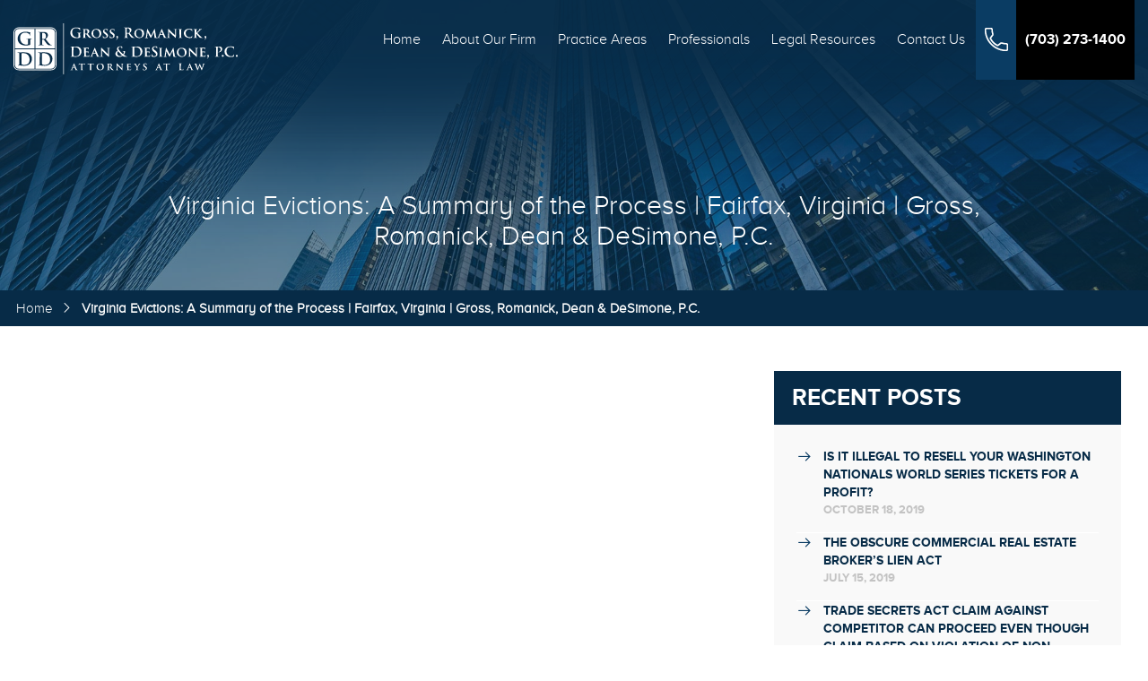

--- FILE ---
content_type: text/html; charset=UTF-8
request_url: https://grddlaw.com/video/virginia-evictions-summary-process-fairfax-virginia/
body_size: 10115
content:
<!doctype html>
<html lang="en-US">
<head>
	<meta charset="UTF-8">
	<meta name="viewport" content="width=device-width, initial-scale=1, maximum-scale=1.0, user-scalable=no">
	<meta property="og:type" content="business.business" />
	<meta property="og:title" content="Gross, Romanick, Dean & DeSimone, P.C. | Fairfax, Virginia Law Firm" />
	<meta property="og:url" content="https://grddlaw.com/" />
	<meta property="og:image" content="https://grddlaw.com/wp-content/uploads/2016/09/GR_Home.png" />
	<meta property="business:contact_data:street_address" content="3975 University Drive,Suite 410" />
	<meta property="business:contact_data:locality" content="Fairfax" />
	<meta property="business:contact_data:region" content="Virginia" />
	<meta property="business:contact_data:postal_code" content="22030" />
	<meta property="business:contact_data:country_name" content="US" />
	<meta name="geo.region" content="US-Virginia" />
	<meta name="geo.placename" content="3975 University Dr #410, Fairfax, VA 22030, USA" />
	<meta name="geo.position" content="38.8471850;-77.3045120" />
	<meta name="ICBM" content="38.8471850, -77.3045120" />
	<link rel="profile" href="https://gmpg.org/xfn/11">
	<link rel="shortcut icon" sizes="16x16" href="https://grddlaw.com/wp-content/themes/gross-romanick/images/apple-touch-icon-72x72.png"/>
	<link rel="apple-touch-icon" sizes="72x72" href="https://grddlaw.com/wp-content/themes/gross-romanick/images/apple-touch-icon-72x72.png">
	<link rel="apple-touch-icon" sizes="114x114" href="https://grddlaw.com/wp-content/themes/gross-romanick/images/apple-touch-icon-114x114.png">
	<link rel="apple-touch-icon" sizes="144x144" href="https://grddlaw.com/wp-content/themes/gross-romanick/images/apple-touch-icon-144x144.png">
	<!-- <link rel="stylesheet" href="https://grddlaw.com/wp-content/themes/gross-romanick/fonts/fonts.css"> -->
<link rel="stylesheet" type="text/css" href="//grddlaw.com/wp-content/cache/wpfc-minified/e7alliq/88i7p.css" media="all"/>
	<meta name='robots' content='index, follow, max-image-preview:large, max-snippet:-1, max-video-preview:-1' />
	<style>img:is([sizes="auto" i], [sizes^="auto," i]) { contain-intrinsic-size: 3000px 1500px }</style>
	
	<!-- This site is optimized with the Yoast SEO plugin v24.0 - https://yoast.com/wordpress/plugins/seo/ -->
	<title>Virginia Evictions: A Summary of the Process | Fairfax, Virginia | Gross, Romanick, Dean &amp; DeSimone, P.C. - Gross, Romanick, Dean &amp; DeSimone, P.C.</title>
	<link rel="canonical" href="https://grddlaw.com/video/virginia-evictions-summary-process-fairfax-virginia/" />
	<meta property="og:locale" content="en_US" />
	<meta property="og:type" content="article" />
	<meta property="og:title" content="Virginia Evictions: A Summary of the Process | Fairfax, Virginia | Gross, Romanick, Dean &amp; DeSimone, P.C. - Gross, Romanick, Dean &amp; DeSimone, P.C." />
	<meta property="og:url" content="https://grddlaw.com/video/virginia-evictions-summary-process-fairfax-virginia/" />
	<meta property="og:site_name" content="Gross, Romanick, Dean &amp; DeSimone, P.C." />
	<meta property="article:modified_time" content="2021-04-16T07:17:34+00:00" />
	<meta property="og:image" content="https://grddlaw.com/wp-content/uploads/2021/03/Lease-review-lawyer-fairfax-1.jpg" />
	<meta property="og:image:width" content="849" />
	<meta property="og:image:height" content="461" />
	<meta property="og:image:type" content="image/jpeg" />
	<meta name="twitter:card" content="summary_large_image" />
	<meta name="twitter:label1" content="Est. reading time" />
	<meta name="twitter:data1" content="1 minute" />
	<!-- / Yoast SEO plugin. -->


<link rel="alternate" type="application/rss+xml" title="Gross, Romanick, Dean &amp; DeSimone, P.C. &raquo; Feed" href="https://grddlaw.com/feed/" />
<link rel="alternate" type="application/rss+xml" title="Gross, Romanick, Dean &amp; DeSimone, P.C. &raquo; Comments Feed" href="https://grddlaw.com/comments/feed/" />
<script>
window._wpemojiSettings = {"baseUrl":"https:\/\/s.w.org\/images\/core\/emoji\/15.0.3\/72x72\/","ext":".png","svgUrl":"https:\/\/s.w.org\/images\/core\/emoji\/15.0.3\/svg\/","svgExt":".svg","source":{"concatemoji":"https:\/\/grddlaw.com\/wp-includes\/js\/wp-emoji-release.min.js?ver=6.7.1"}};
/*! This file is auto-generated */
!function(i,n){var o,s,e;function c(e){try{var t={supportTests:e,timestamp:(new Date).valueOf()};sessionStorage.setItem(o,JSON.stringify(t))}catch(e){}}function p(e,t,n){e.clearRect(0,0,e.canvas.width,e.canvas.height),e.fillText(t,0,0);var t=new Uint32Array(e.getImageData(0,0,e.canvas.width,e.canvas.height).data),r=(e.clearRect(0,0,e.canvas.width,e.canvas.height),e.fillText(n,0,0),new Uint32Array(e.getImageData(0,0,e.canvas.width,e.canvas.height).data));return t.every(function(e,t){return e===r[t]})}function u(e,t,n){switch(t){case"flag":return n(e,"\ud83c\udff3\ufe0f\u200d\u26a7\ufe0f","\ud83c\udff3\ufe0f\u200b\u26a7\ufe0f")?!1:!n(e,"\ud83c\uddfa\ud83c\uddf3","\ud83c\uddfa\u200b\ud83c\uddf3")&&!n(e,"\ud83c\udff4\udb40\udc67\udb40\udc62\udb40\udc65\udb40\udc6e\udb40\udc67\udb40\udc7f","\ud83c\udff4\u200b\udb40\udc67\u200b\udb40\udc62\u200b\udb40\udc65\u200b\udb40\udc6e\u200b\udb40\udc67\u200b\udb40\udc7f");case"emoji":return!n(e,"\ud83d\udc26\u200d\u2b1b","\ud83d\udc26\u200b\u2b1b")}return!1}function f(e,t,n){var r="undefined"!=typeof WorkerGlobalScope&&self instanceof WorkerGlobalScope?new OffscreenCanvas(300,150):i.createElement("canvas"),a=r.getContext("2d",{willReadFrequently:!0}),o=(a.textBaseline="top",a.font="600 32px Arial",{});return e.forEach(function(e){o[e]=t(a,e,n)}),o}function t(e){var t=i.createElement("script");t.src=e,t.defer=!0,i.head.appendChild(t)}"undefined"!=typeof Promise&&(o="wpEmojiSettingsSupports",s=["flag","emoji"],n.supports={everything:!0,everythingExceptFlag:!0},e=new Promise(function(e){i.addEventListener("DOMContentLoaded",e,{once:!0})}),new Promise(function(t){var n=function(){try{var e=JSON.parse(sessionStorage.getItem(o));if("object"==typeof e&&"number"==typeof e.timestamp&&(new Date).valueOf()<e.timestamp+604800&&"object"==typeof e.supportTests)return e.supportTests}catch(e){}return null}();if(!n){if("undefined"!=typeof Worker&&"undefined"!=typeof OffscreenCanvas&&"undefined"!=typeof URL&&URL.createObjectURL&&"undefined"!=typeof Blob)try{var e="postMessage("+f.toString()+"("+[JSON.stringify(s),u.toString(),p.toString()].join(",")+"));",r=new Blob([e],{type:"text/javascript"}),a=new Worker(URL.createObjectURL(r),{name:"wpTestEmojiSupports"});return void(a.onmessage=function(e){c(n=e.data),a.terminate(),t(n)})}catch(e){}c(n=f(s,u,p))}t(n)}).then(function(e){for(var t in e)n.supports[t]=e[t],n.supports.everything=n.supports.everything&&n.supports[t],"flag"!==t&&(n.supports.everythingExceptFlag=n.supports.everythingExceptFlag&&n.supports[t]);n.supports.everythingExceptFlag=n.supports.everythingExceptFlag&&!n.supports.flag,n.DOMReady=!1,n.readyCallback=function(){n.DOMReady=!0}}).then(function(){return e}).then(function(){var e;n.supports.everything||(n.readyCallback(),(e=n.source||{}).concatemoji?t(e.concatemoji):e.wpemoji&&e.twemoji&&(t(e.twemoji),t(e.wpemoji)))}))}((window,document),window._wpemojiSettings);
</script>
<style id='wp-emoji-styles-inline-css'>

	img.wp-smiley, img.emoji {
		display: inline !important;
		border: none !important;
		box-shadow: none !important;
		height: 1em !important;
		width: 1em !important;
		margin: 0 0.07em !important;
		vertical-align: -0.1em !important;
		background: none !important;
		padding: 0 !important;
	}
</style>
<!-- <link rel='stylesheet' id='wp-block-library-css' href='https://grddlaw.com/wp-includes/css/dist/block-library/style.min.css?ver=6.7.1' media='all' /> -->
<link rel="stylesheet" type="text/css" href="//grddlaw.com/wp-content/cache/wpfc-minified/9hbydh0s/88i7p.css" media="all"/>
<style id='classic-theme-styles-inline-css'>
/*! This file is auto-generated */
.wp-block-button__link{color:#fff;background-color:#32373c;border-radius:9999px;box-shadow:none;text-decoration:none;padding:calc(.667em + 2px) calc(1.333em + 2px);font-size:1.125em}.wp-block-file__button{background:#32373c;color:#fff;text-decoration:none}
</style>
<style id='global-styles-inline-css'>
:root{--wp--preset--aspect-ratio--square: 1;--wp--preset--aspect-ratio--4-3: 4/3;--wp--preset--aspect-ratio--3-4: 3/4;--wp--preset--aspect-ratio--3-2: 3/2;--wp--preset--aspect-ratio--2-3: 2/3;--wp--preset--aspect-ratio--16-9: 16/9;--wp--preset--aspect-ratio--9-16: 9/16;--wp--preset--color--black: #000000;--wp--preset--color--cyan-bluish-gray: #abb8c3;--wp--preset--color--white: #ffffff;--wp--preset--color--pale-pink: #f78da7;--wp--preset--color--vivid-red: #cf2e2e;--wp--preset--color--luminous-vivid-orange: #ff6900;--wp--preset--color--luminous-vivid-amber: #fcb900;--wp--preset--color--light-green-cyan: #7bdcb5;--wp--preset--color--vivid-green-cyan: #00d084;--wp--preset--color--pale-cyan-blue: #8ed1fc;--wp--preset--color--vivid-cyan-blue: #0693e3;--wp--preset--color--vivid-purple: #9b51e0;--wp--preset--gradient--vivid-cyan-blue-to-vivid-purple: linear-gradient(135deg,rgba(6,147,227,1) 0%,rgb(155,81,224) 100%);--wp--preset--gradient--light-green-cyan-to-vivid-green-cyan: linear-gradient(135deg,rgb(122,220,180) 0%,rgb(0,208,130) 100%);--wp--preset--gradient--luminous-vivid-amber-to-luminous-vivid-orange: linear-gradient(135deg,rgba(252,185,0,1) 0%,rgba(255,105,0,1) 100%);--wp--preset--gradient--luminous-vivid-orange-to-vivid-red: linear-gradient(135deg,rgba(255,105,0,1) 0%,rgb(207,46,46) 100%);--wp--preset--gradient--very-light-gray-to-cyan-bluish-gray: linear-gradient(135deg,rgb(238,238,238) 0%,rgb(169,184,195) 100%);--wp--preset--gradient--cool-to-warm-spectrum: linear-gradient(135deg,rgb(74,234,220) 0%,rgb(151,120,209) 20%,rgb(207,42,186) 40%,rgb(238,44,130) 60%,rgb(251,105,98) 80%,rgb(254,248,76) 100%);--wp--preset--gradient--blush-light-purple: linear-gradient(135deg,rgb(255,206,236) 0%,rgb(152,150,240) 100%);--wp--preset--gradient--blush-bordeaux: linear-gradient(135deg,rgb(254,205,165) 0%,rgb(254,45,45) 50%,rgb(107,0,62) 100%);--wp--preset--gradient--luminous-dusk: linear-gradient(135deg,rgb(255,203,112) 0%,rgb(199,81,192) 50%,rgb(65,88,208) 100%);--wp--preset--gradient--pale-ocean: linear-gradient(135deg,rgb(255,245,203) 0%,rgb(182,227,212) 50%,rgb(51,167,181) 100%);--wp--preset--gradient--electric-grass: linear-gradient(135deg,rgb(202,248,128) 0%,rgb(113,206,126) 100%);--wp--preset--gradient--midnight: linear-gradient(135deg,rgb(2,3,129) 0%,rgb(40,116,252) 100%);--wp--preset--font-size--small: 13px;--wp--preset--font-size--medium: 20px;--wp--preset--font-size--large: 36px;--wp--preset--font-size--x-large: 42px;--wp--preset--spacing--20: 0.44rem;--wp--preset--spacing--30: 0.67rem;--wp--preset--spacing--40: 1rem;--wp--preset--spacing--50: 1.5rem;--wp--preset--spacing--60: 2.25rem;--wp--preset--spacing--70: 3.38rem;--wp--preset--spacing--80: 5.06rem;--wp--preset--shadow--natural: 6px 6px 9px rgba(0, 0, 0, 0.2);--wp--preset--shadow--deep: 12px 12px 50px rgba(0, 0, 0, 0.4);--wp--preset--shadow--sharp: 6px 6px 0px rgba(0, 0, 0, 0.2);--wp--preset--shadow--outlined: 6px 6px 0px -3px rgba(255, 255, 255, 1), 6px 6px rgba(0, 0, 0, 1);--wp--preset--shadow--crisp: 6px 6px 0px rgba(0, 0, 0, 1);}:where(.is-layout-flex){gap: 0.5em;}:where(.is-layout-grid){gap: 0.5em;}body .is-layout-flex{display: flex;}.is-layout-flex{flex-wrap: wrap;align-items: center;}.is-layout-flex > :is(*, div){margin: 0;}body .is-layout-grid{display: grid;}.is-layout-grid > :is(*, div){margin: 0;}:where(.wp-block-columns.is-layout-flex){gap: 2em;}:where(.wp-block-columns.is-layout-grid){gap: 2em;}:where(.wp-block-post-template.is-layout-flex){gap: 1.25em;}:where(.wp-block-post-template.is-layout-grid){gap: 1.25em;}.has-black-color{color: var(--wp--preset--color--black) !important;}.has-cyan-bluish-gray-color{color: var(--wp--preset--color--cyan-bluish-gray) !important;}.has-white-color{color: var(--wp--preset--color--white) !important;}.has-pale-pink-color{color: var(--wp--preset--color--pale-pink) !important;}.has-vivid-red-color{color: var(--wp--preset--color--vivid-red) !important;}.has-luminous-vivid-orange-color{color: var(--wp--preset--color--luminous-vivid-orange) !important;}.has-luminous-vivid-amber-color{color: var(--wp--preset--color--luminous-vivid-amber) !important;}.has-light-green-cyan-color{color: var(--wp--preset--color--light-green-cyan) !important;}.has-vivid-green-cyan-color{color: var(--wp--preset--color--vivid-green-cyan) !important;}.has-pale-cyan-blue-color{color: var(--wp--preset--color--pale-cyan-blue) !important;}.has-vivid-cyan-blue-color{color: var(--wp--preset--color--vivid-cyan-blue) !important;}.has-vivid-purple-color{color: var(--wp--preset--color--vivid-purple) !important;}.has-black-background-color{background-color: var(--wp--preset--color--black) !important;}.has-cyan-bluish-gray-background-color{background-color: var(--wp--preset--color--cyan-bluish-gray) !important;}.has-white-background-color{background-color: var(--wp--preset--color--white) !important;}.has-pale-pink-background-color{background-color: var(--wp--preset--color--pale-pink) !important;}.has-vivid-red-background-color{background-color: var(--wp--preset--color--vivid-red) !important;}.has-luminous-vivid-orange-background-color{background-color: var(--wp--preset--color--luminous-vivid-orange) !important;}.has-luminous-vivid-amber-background-color{background-color: var(--wp--preset--color--luminous-vivid-amber) !important;}.has-light-green-cyan-background-color{background-color: var(--wp--preset--color--light-green-cyan) !important;}.has-vivid-green-cyan-background-color{background-color: var(--wp--preset--color--vivid-green-cyan) !important;}.has-pale-cyan-blue-background-color{background-color: var(--wp--preset--color--pale-cyan-blue) !important;}.has-vivid-cyan-blue-background-color{background-color: var(--wp--preset--color--vivid-cyan-blue) !important;}.has-vivid-purple-background-color{background-color: var(--wp--preset--color--vivid-purple) !important;}.has-black-border-color{border-color: var(--wp--preset--color--black) !important;}.has-cyan-bluish-gray-border-color{border-color: var(--wp--preset--color--cyan-bluish-gray) !important;}.has-white-border-color{border-color: var(--wp--preset--color--white) !important;}.has-pale-pink-border-color{border-color: var(--wp--preset--color--pale-pink) !important;}.has-vivid-red-border-color{border-color: var(--wp--preset--color--vivid-red) !important;}.has-luminous-vivid-orange-border-color{border-color: var(--wp--preset--color--luminous-vivid-orange) !important;}.has-luminous-vivid-amber-border-color{border-color: var(--wp--preset--color--luminous-vivid-amber) !important;}.has-light-green-cyan-border-color{border-color: var(--wp--preset--color--light-green-cyan) !important;}.has-vivid-green-cyan-border-color{border-color: var(--wp--preset--color--vivid-green-cyan) !important;}.has-pale-cyan-blue-border-color{border-color: var(--wp--preset--color--pale-cyan-blue) !important;}.has-vivid-cyan-blue-border-color{border-color: var(--wp--preset--color--vivid-cyan-blue) !important;}.has-vivid-purple-border-color{border-color: var(--wp--preset--color--vivid-purple) !important;}.has-vivid-cyan-blue-to-vivid-purple-gradient-background{background: var(--wp--preset--gradient--vivid-cyan-blue-to-vivid-purple) !important;}.has-light-green-cyan-to-vivid-green-cyan-gradient-background{background: var(--wp--preset--gradient--light-green-cyan-to-vivid-green-cyan) !important;}.has-luminous-vivid-amber-to-luminous-vivid-orange-gradient-background{background: var(--wp--preset--gradient--luminous-vivid-amber-to-luminous-vivid-orange) !important;}.has-luminous-vivid-orange-to-vivid-red-gradient-background{background: var(--wp--preset--gradient--luminous-vivid-orange-to-vivid-red) !important;}.has-very-light-gray-to-cyan-bluish-gray-gradient-background{background: var(--wp--preset--gradient--very-light-gray-to-cyan-bluish-gray) !important;}.has-cool-to-warm-spectrum-gradient-background{background: var(--wp--preset--gradient--cool-to-warm-spectrum) !important;}.has-blush-light-purple-gradient-background{background: var(--wp--preset--gradient--blush-light-purple) !important;}.has-blush-bordeaux-gradient-background{background: var(--wp--preset--gradient--blush-bordeaux) !important;}.has-luminous-dusk-gradient-background{background: var(--wp--preset--gradient--luminous-dusk) !important;}.has-pale-ocean-gradient-background{background: var(--wp--preset--gradient--pale-ocean) !important;}.has-electric-grass-gradient-background{background: var(--wp--preset--gradient--electric-grass) !important;}.has-midnight-gradient-background{background: var(--wp--preset--gradient--midnight) !important;}.has-small-font-size{font-size: var(--wp--preset--font-size--small) !important;}.has-medium-font-size{font-size: var(--wp--preset--font-size--medium) !important;}.has-large-font-size{font-size: var(--wp--preset--font-size--large) !important;}.has-x-large-font-size{font-size: var(--wp--preset--font-size--x-large) !important;}
:where(.wp-block-post-template.is-layout-flex){gap: 1.25em;}:where(.wp-block-post-template.is-layout-grid){gap: 1.25em;}
:where(.wp-block-columns.is-layout-flex){gap: 2em;}:where(.wp-block-columns.is-layout-grid){gap: 2em;}
:root :where(.wp-block-pullquote){font-size: 1.5em;line-height: 1.6;}
</style>
<!-- <link rel='stylesheet' id='contact-form-7-css' href='https://grddlaw.com/wp-content/plugins/contact-form-7/includes/css/styles.css?ver=6.0.1' media='all' /> -->
<!-- <link rel='stylesheet' id='gross-romanick-style-css' href='https://grddlaw.com/wp-content/themes/gross-romanick/style.css?ver=1.0.0' media='all' /> -->
<!-- <link rel='stylesheet' id='fontawesome-css' href='https://grddlaw.com/wp-content/themes/gross-romanick/css/fontawesome.min.css?ver=6.7.1' media='all' /> -->
<!-- <link rel='stylesheet' id='line-awesome-css' href='https://grddlaw.com/wp-content/themes/gross-romanick/css/line-awesome.min.css?ver=6.7.1' media='all' /> -->
<!-- <link rel='stylesheet' id='magnific-css' href='https://grddlaw.com/wp-content/themes/gross-romanick/css/magnific-popup.css?ver=6.7.1' media='all' /> -->
<!-- <link rel='stylesheet' id='slick-css' href='https://grddlaw.com/wp-content/themes/gross-romanick/css/slick.css?ver=6.7.1' media='all' /> -->
<!-- <link rel='stylesheet' id='slick-theme-css' href='https://grddlaw.com/wp-content/themes/gross-romanick/css/slick-theme.css?ver=6.7.1' media='all' /> -->
<!-- <link rel='stylesheet' id='animated-css' href='https://grddlaw.com/wp-content/themes/gross-romanick/css/animate.css?ver=6.7.1' media='all' /> -->
<!-- <link rel='stylesheet' id='customstyle-css' href='https://grddlaw.com/wp-content/themes/gross-romanick/css/custom.css?ver=6.7.1' media='all' /> -->
<!-- <link rel='stylesheet' id='responsive-css' href='https://grddlaw.com/wp-content/themes/gross-romanick/css/responsive.css?ver=6.7.1' media='all' /> -->
<!-- <link rel='stylesheet' id='js_composer_front-css' href='https://grddlaw.com/wp-content/plugins/js_composer/assets/css/js_composer.min.css?ver=6.4.2' media='all' /> -->
<!-- <link rel='stylesheet' id='js_composer_custom_css-css' href='//grddlaw.com/wp-content/uploads/js_composer/custom.css?ver=6.4.2' media='all' /> -->
<link rel="stylesheet" type="text/css" href="//grddlaw.com/wp-content/cache/wpfc-minified/1e4rmezh/88i7p.css" media="all"/>
<link rel="https://api.w.org/" href="https://grddlaw.com/wp-json/" /><link rel="alternate" title="JSON" type="application/json" href="https://grddlaw.com/wp-json/wp/v2/video/629" /><link rel="EditURI" type="application/rsd+xml" title="RSD" href="https://grddlaw.com/xmlrpc.php?rsd" />
<link rel='shortlink' href='https://grddlaw.com/?p=629' />
<link rel="alternate" title="oEmbed (JSON)" type="application/json+oembed" href="https://grddlaw.com/wp-json/oembed/1.0/embed?url=https%3A%2F%2Fgrddlaw.com%2Fvideo%2Fvirginia-evictions-summary-process-fairfax-virginia%2F" />
<link rel="alternate" title="oEmbed (XML)" type="text/xml+oembed" href="https://grddlaw.com/wp-json/oembed/1.0/embed?url=https%3A%2F%2Fgrddlaw.com%2Fvideo%2Fvirginia-evictions-summary-process-fairfax-virginia%2F&#038;format=xml" />


<script type="application/ld+json" class="saswp-schema-markup-output">
[{"@context":"https:\/\/schema.org\/","@type":"VideoObject","@id":"https:\/\/grddlaw.com\/video\/virginia-evictions-summary-process-fairfax-virginia\/#videoobject","url":"https:\/\/grddlaw.com\/video\/virginia-evictions-summary-process-fairfax-virginia\/","headline":"Virginia Evictions: A Summary of the Process | Fairfax, Virginia | Gross, Romanick, Dean &#038; DeSimone, P.C.","datePublished":"2021-03-25T10:12:01+00:00","dateModified":"2021-04-16T07:17:34+00:00","description":"Northern Virginia Law Firm","transcript":"  GRDD Law Managing Partner Edward Gross discusses the process of evictions in Virginia from multiple perspectives. If you are a landlord, you can learn how to evict a tenant. If you are a tenant, you will understand the process if you have been served with an Unlawful Detainer.  For information about evictions or other landlord\/tenant matters, please contact us at 703-273-1400 or info@grddlaw.com.    Tenant eviction lawyer\u00a0Fairfax, Virginia    Gross, Romanick, Dean &amp; DeSimone, P.C.  3975 University Drive  Suite 410  Fairfax, Virginia 22030Lease Review Lawyer Virginia    Lease Review Lawyer Fairfax    Commercial Litigation Attorney Virginia    Commercial Litigation Attorney Maryland    Commercial Litigation Attorney DC","name":"Virginia Evictions: A Summary of the Process | Fairfax, Virginia | Gross, Romanick, Dean &#038; DeSimone, P.C.","uploadDate":"2021-03-25T10:12:01+00:00","thumbnailUrl":"https:\/\/i.ytimg.com\/vi\/1etER5ONSMU\/hqdefault.jpg","author":{"@type":"Person","name":"admin","url":"https:\/\/grddlaw.com\/author\/admin\/","sameAs":["https:\/\/grddlaw.com"],"image":{"@type":"ImageObject","url":"https:\/\/secure.gravatar.com\/avatar\/615926d4859933ee22bb11f3256f0298?s=96&d=mm&r=g","height":96,"width":96}},"contentUrl":"https:\/\/youtu.be\/1etER5ONSMU?rel=0","embedUrl":"https:\/\/youtu.be\/1etER5ONSMU?rel=0"},

{"@context":"https:\/\/schema.org\/","@graph":[{"@context":"https:\/\/schema.org\/","@type":"SiteNavigationElement","@id":"https:\/\/grddlaw.com#Main Menu","name":"Home","url":"https:\/\/grddlaw.com\/"},{"@context":"https:\/\/schema.org\/","@type":"SiteNavigationElement","@id":"https:\/\/grddlaw.com#Main Menu","name":"About Our Firm","url":"https:\/\/grddlaw.com\/about-our-law-firm\/"},{"@context":"https:\/\/schema.org\/","@type":"SiteNavigationElement","@id":"https:\/\/grddlaw.com#Main Menu","name":"Practice Areas","url":"https:\/\/grddlaw.com\/fairfax-virginia-lawyers\/"},{"@context":"https:\/\/schema.org\/","@type":"SiteNavigationElement","@id":"https:\/\/grddlaw.com#Main Menu","name":"Corporate Law and Business Transactions","url":"https:\/\/grddlaw.com\/fairfax-virginia-lawyers\/business\/"},{"@context":"https:\/\/schema.org\/","@type":"SiteNavigationElement","@id":"https:\/\/grddlaw.com#Main Menu","name":"Commercial Leasing","url":"https:\/\/grddlaw.com\/fairfax-virginia-lawyers\/commercial-leasing\/"},{"@context":"https:\/\/schema.org\/","@type":"SiteNavigationElement","@id":"https:\/\/grddlaw.com#Main Menu","name":"Litigation","url":"https:\/\/grddlaw.com\/fairfax-virginia-lawyers\/litigation\/"},{"@context":"https:\/\/schema.org\/","@type":"SiteNavigationElement","@id":"https:\/\/grddlaw.com#Main Menu","name":"Creditors\u2019 Rights and Debt Collection","url":"https:\/\/grddlaw.com\/fairfax-virginia-lawyers\/collections\/"},{"@context":"https:\/\/schema.org\/","@type":"SiteNavigationElement","@id":"https:\/\/grddlaw.com#Main Menu","name":"Virginia Registered Agent","url":"https:\/\/grddlaw.com\/fairfax-virginia-lawyers\/virginia-registered-agent\/"},{"@context":"https:\/\/schema.org\/","@type":"SiteNavigationElement","@id":"https:\/\/grddlaw.com#Main Menu","name":"Residential Landlord Representation","url":"https:\/\/grddlaw.com\/fairfax-virginia-lawyers\/landlord-tenant\/"},{"@context":"https:\/\/schema.org\/","@type":"SiteNavigationElement","@id":"https:\/\/grddlaw.com#Main Menu","name":"Professionals","url":"https:\/\/grddlaw.com\/fairfax-lawyers\/"},{"@context":"https:\/\/schema.org\/","@type":"SiteNavigationElement","@id":"https:\/\/grddlaw.com#Main Menu","name":"Jeffrey S. Romanick","url":"https:\/\/grddlaw.com\/our-team\/jeff-romanick\/"},{"@context":"https:\/\/schema.org\/","@type":"SiteNavigationElement","@id":"https:\/\/grddlaw.com#Main Menu","name":"A. Charles (\u201cAsh\u201d) Dean","url":"https:\/\/grddlaw.com\/our-team\/a-charles-ash-dean\/"},{"@context":"https:\/\/schema.org\/","@type":"SiteNavigationElement","@id":"https:\/\/grddlaw.com#Main Menu","name":"Christopher J. DeSimone","url":"https:\/\/grddlaw.com\/our-team\/christopher-j-desimone\/"},{"@context":"https:\/\/schema.org\/","@type":"SiteNavigationElement","@id":"https:\/\/grddlaw.com#Main Menu","name":"Edward Gross (Retired)","url":"https:\/\/grddlaw.com\/our-team\/edward-gross\/"},{"@context":"https:\/\/schema.org\/","@type":"SiteNavigationElement","@id":"https:\/\/grddlaw.com#Main Menu","name":"Legal Resources","url":"https:\/\/grddlaw.com\/legal-resources\/"},{"@context":"https:\/\/schema.org\/","@type":"SiteNavigationElement","@id":"https:\/\/grddlaw.com#Main Menu","name":"GRDD Law Articles","url":"https:\/\/grddlaw.com\/articles\/"},{"@context":"https:\/\/schema.org\/","@type":"SiteNavigationElement","@id":"https:\/\/grddlaw.com#Main Menu","name":"GRDD Law Blog","url":"https:\/\/grddlaw.com\/blog-list\/"},{"@context":"https:\/\/schema.org\/","@type":"SiteNavigationElement","@id":"https:\/\/grddlaw.com#Main Menu","name":"GRDD Law Videos","url":"https:\/\/grddlaw.com\/virginia-lawyers-media\/"},{"@context":"https:\/\/schema.org\/","@type":"SiteNavigationElement","@id":"https:\/\/grddlaw.com#Main Menu","name":"Contact Us","url":"https:\/\/grddlaw.com\/contact-virginia-lawyers\/"},{"@context":"https:\/\/schema.org\/","@type":"SiteNavigationElement","@id":"https:\/\/grddlaw.com#Main Menu","name":"(703) 273-1400","url":"tel:703-273-1400"}]}]
</script>

<meta name="generator" content="Powered by WPBakery Page Builder - drag and drop page builder for WordPress."/>
<noscript><style> .wpb_animate_when_almost_visible { opacity: 1; }</style></noscript>	
<script type="application/ld+json">{"@context":"https:\/\/schema.org","@type":"LocalBusiness","url":"https:\/\/grddlaw.com\/backup\/","name":"Gross, Romanick, Dean \u0026 DeSimone, P.C.","description":"Providing Practical Solutions for our Clients\u0027 Legal Problems since 1980. Call us today. The main focus of the law firm is on business, litigation, landlord, collections, criminal and traffic law.","logo":"https:\/\/grddlaw.com\/backup\/wp-content\/uploads\/2021\/03\/gross-logo-1.svg","photo":"https:\/\/grddlaw.com\/backup\/wp-content\/uploads\/2021\/05\/gross_team.jpg","image":"https:\/\/grddlaw.com\/backup\/wp-content\/uploads\/2021\/05\/GR_GroupPhotos-17-new.png","priceRange":"$$ - $$$$","hasMap":"https:\/\/goo.gl\/maps\/94tKuGNRDEn","legalName":"Gross, Romanick, Dean & DeSimone, P.C.","email":"info@grddlaw.com","telephone":"703-273-1400","faxNumber":"703-385-9652","openingHours":["Mo-Fr 8:00-17:30"],"sameAs":["https:\/\/www.facebook.com\/grossandromanick\/","https:\/\/twitter.com\/LawBusiness","https:\/\/www.youtube.com\/user\/grossandromanick"],"aggregateRating":{"@type":"AggregateRating","ratingValue":"4.8","ratingCount":"64"},"address":{"@type":"PostalAddress","addressLocality":"Fairfax","addressRegion":"Virginia","postalCode":"22030 ","streetAddress":"3975 University Drive"},"geo":{"@type":"GeoCoordinates","latitude":"38.8471854","longitude":"-77.30451199999999"}}</script>

<!-- Global site tag (gtag.js) - Google Analytics -->
<script async src="https://www.googletagmanager.com/gtag/js?id=UA-132289215-1"></script>
<script>
  window.dataLayer = window.dataLayer || [];
  function gtag(){dataLayer.push(arguments);}
  gtag('js', new Date());

  gtag('config', 'UA-132289215-1');
</script>
</head>

<body class="video-template-default single single-video postid-629 wp-custom-logo virginia-evictions-summary-process-fairfax-virginia wpb-js-composer js-comp-ver-6.4.2 vc_responsive">
<div id="page" class="site">
	<a class="skip-link screen-reader-text" href="#primary">Skip to content</a>

<header id="masthead" class="site-header">
	<div class="headernavrow">
		<div class="container">
			<div class="brandlogo">
				<a href="https://grddlaw.com/" class="custom-logo-link" rel="home"><img width="1" height="1" src="https://grddlaw.com/wp-content/uploads/2021/03/gross-logo-1.svg" class="custom-logo" alt="Gross, Romanick, Dean &amp; DeSimone, P.C." decoding="async" /></a>			</div>
			<nav id="site-navigation" class="main-navigation">
				<button class="menu-toggle navigation-toggle" aria-controls="primary-menu" aria-expanded="false">
					<span class="menu-icon"><span class="icon-toggle" role="button" aria-label="Toggle Navigation"><span class="lines"></span></span></span>
				</button>
				<div class="headerright">
				<div class="mobile-menu">
				<div class="menu-main-menu-container"><ul id="primary-menu" class="menu"><li id="menu-item-8" class="menu-item menu-item-type-post_type menu-item-object-page menu-item-home menu-item-8"><a href="https://grddlaw.com/">Home</a></li>
<li id="menu-item-169" class="menu-item menu-item-type-post_type menu-item-object-page menu-item-169"><a href="https://grddlaw.com/about-our-law-firm/">About Our Firm</a></li>
<li id="menu-item-170" class="menu-item menu-item-type-post_type menu-item-object-page menu-item-has-children menu-item-170"><a href="https://grddlaw.com/fairfax-virginia-lawyers/">Practice Areas</a>
<ul class="sub-menu">
	<li id="menu-item-950" class="menu-item menu-item-type-post_type menu-item-object-fairfax-virginia-lawyers menu-item-950"><a href="https://grddlaw.com/fairfax-virginia-lawyers/business/">Corporate Law and Business Transactions</a></li>
	<li id="menu-item-951" class="menu-item menu-item-type-post_type menu-item-object-fairfax-virginia-lawyers menu-item-951"><a href="https://grddlaw.com/fairfax-virginia-lawyers/commercial-leasing/">Commercial Leasing</a></li>
	<li id="menu-item-952" class="menu-item menu-item-type-post_type menu-item-object-fairfax-virginia-lawyers menu-item-952"><a href="https://grddlaw.com/fairfax-virginia-lawyers/litigation/">Litigation</a></li>
	<li id="menu-item-953" class="menu-item menu-item-type-post_type menu-item-object-fairfax-virginia-lawyers menu-item-953"><a href="https://grddlaw.com/fairfax-virginia-lawyers/collections/">Creditors’ Rights and Debt Collection</a></li>
	<li id="menu-item-954" class="menu-item menu-item-type-post_type menu-item-object-fairfax-virginia-lawyers menu-item-954"><a href="https://grddlaw.com/fairfax-virginia-lawyers/virginia-registered-agent/">Virginia Registered Agent</a></li>
	<li id="menu-item-955" class="menu-item menu-item-type-post_type menu-item-object-fairfax-virginia-lawyers menu-item-955"><a href="https://grddlaw.com/fairfax-virginia-lawyers/landlord-tenant/">Residential Landlord Representation</a></li>
</ul>
</li>
<li id="menu-item-178" class="menu-item menu-item-type-post_type menu-item-object-page menu-item-has-children menu-item-178"><a href="https://grddlaw.com/fairfax-lawyers/">Professionals</a>
<ul class="sub-menu">
	<li id="menu-item-402" class="menu-item menu-item-type-post_type menu-item-object-our-team menu-item-402"><a href="https://grddlaw.com/our-team/jeff-romanick/">Jeffrey S. Romanick</a></li>
	<li id="menu-item-401" class="menu-item menu-item-type-post_type menu-item-object-our-team menu-item-401"><a href="https://grddlaw.com/our-team/a-charles-ash-dean/">A. Charles (“Ash”) Dean</a></li>
	<li id="menu-item-400" class="menu-item menu-item-type-post_type menu-item-object-our-team menu-item-400"><a href="https://grddlaw.com/our-team/christopher-j-desimone/">Christopher J. DeSimone</a></li>
	<li id="menu-item-403" class="menu-item menu-item-type-post_type menu-item-object-our-team menu-item-403"><a href="https://grddlaw.com/our-team/edward-gross/">Edward Gross (Retired)</a></li>
</ul>
</li>
<li id="menu-item-182" class="menu-item menu-item-type-post_type menu-item-object-page menu-item-has-children menu-item-182"><a href="https://grddlaw.com/legal-resources/">Legal Resources</a>
<ul class="sub-menu">
	<li id="menu-item-179" class="menu-item menu-item-type-post_type menu-item-object-page menu-item-179"><a href="https://grddlaw.com/articles/">GRDD Law Articles</a></li>
	<li id="menu-item-180" class="menu-item menu-item-type-post_type menu-item-object-page menu-item-180"><a href="https://grddlaw.com/blog-list/">GRDD Law Blog</a></li>
	<li id="menu-item-181" class="menu-item menu-item-type-post_type menu-item-object-page menu-item-181"><a href="https://grddlaw.com/virginia-lawyers-media/">GRDD Law Videos</a></li>
</ul>
</li>
<li id="menu-item-187" class="menu-item menu-item-type-post_type menu-item-object-page menu-item-187"><a href="https://grddlaw.com/contact-virginia-lawyers/">Contact Us</a></li>
<li id="menu-item-14" class="phonelinks menu-item menu-item-type-custom menu-item-object-custom menu-item-14"><a href="tel:703-273-1400">(703) 273-1400</a></li>
</ul></div>				</div>
			</div>
			</nav>
			<!-- #site-navigation -->
		</div>
	</div>
</header><!-- #masthead -->


	<div class="subbanner">
		<figure>
			<img src="https://grddlaw.com/wp-content/themes/gross-romanick/images/banner1-1.jpg" alt="" title="">
		</figure>
		<div class="bannerinfo">
			<div class="container">
				<h1 class="entry-title">Virginia Evictions: A Summary of the Process | Fairfax, Virginia | Gross, Romanick, Dean &#038; DeSimone, P.C.</h1>				
				<p class="subheading"></p>			</div>
		</div>
	</div>
	<div class="breadcrumb">
		<div class="container">
			<a href="https://grddlaw.com">Home</a> <i class='las la-angle-right'></i> <span><span>Virginia Evictions: A Summary of the Process | Fairfax, Virginia | Gross, Romanick, Dean &#038; DeSimone, P.C. </span> 		</div>
	</div>
	<main id="primary" class="site-main">
		<div class="container">
		
<article id="post-629" class="post-629 video type-video status-publish has-post-thumbnail hentry video-category-commercial-leasing-evictions">
	<header class="entry-header">
			</header><!-- .entry-header -->

	
			<div class="post-thumbnail">
				<img width="849" height="461" src="https://grddlaw.com/wp-content/uploads/2021/03/Lease-review-lawyer-fairfax-1.jpg" class="attachment-post-thumbnail size-post-thumbnail wp-post-image" alt="" decoding="async" srcset="https://grddlaw.com/wp-content/uploads/2021/03/Lease-review-lawyer-fairfax-1.jpg 849w, https://grddlaw.com/wp-content/uploads/2021/03/Lease-review-lawyer-fairfax-1-300x163.jpg 300w, https://grddlaw.com/wp-content/uploads/2021/03/Lease-review-lawyer-fairfax-1-768x417.jpg 768w" sizes="(max-width: 849px) 100vw, 849px" />			</div><!-- .post-thumbnail -->

			<div class="entry-content">
		<div class="vc_row wpb_row vc_row-fluid"><div class="wpb_column vc_column_container vc_col-sm-12"><div class="vc_column-inner"><div class="wpb_wrapper">
	<div class="wpb_video_widget wpb_content_element vc_clearfix   vc_video-aspect-ratio-169 vc_video-el-width-100 vc_video-align-left" >
		<div class="wpb_wrapper">
			
			<div class="wpb_video_wrapper"><iframe title="Virginia Evictions: A Summary of the Process | Fairfax, Virginia | GRDD Law" width="640" height="360" src="https://www.youtube.com/embed/1etER5ONSMU?feature=oembed" frameborder="0" allow="accelerometer; autoplay; clipboard-write; encrypted-media; gyroscope; picture-in-picture; web-share" referrerpolicy="strict-origin-when-cross-origin" allowfullscreen></iframe></div>
		</div>
	</div>

	<div class="wpb_text_column wpb_content_element " >
		<div class="wpb_wrapper">
			<h5>GRDD Law Managing Partner Edward Gross discusses the process of evictions in Virginia from multiple perspectives. If you are a landlord, you can learn how to evict a tenant. If you are a tenant, you will understand the process if you have been served with an Unlawful Detainer.</h5>
<p>For information about evictions or other landlord/tenant matters, please contact us at 703-273-1400 or info@grddlaw.com.</p>
<p><a title="Tenant eviction lawyer Fairfax, Virginia" href="https://grddlaw.com/fairfax-virginia-lawyers/landlord-tenant" target="_blank" rel="noopener noreferrer">Tenant eviction lawyer Fairfax, Virginia</a></p>
<p>Gross, Romanick, Dean &amp; DeSimone, P.C.<br />
3975 University Drive<br />
Suite 410<br />
Fairfax, Virginia 22030</p>

		</div>
	</div>

	<div class="wpb_text_column wpb_content_element " >
		<div class="wpb_wrapper">
			<p><a title="Lease Review Lawyer Virginia" href="https://grddlaw.com/fairfax-virginia-lawyers/landlord-tenant">Lease Review Lawyer Virginia</a></p>
<p><a title="Lease Review Lawyer Fairfax" href="https://grddlaw.com/fairfax-virginia-lawyers/landlord-tenant">Lease Review Lawyer Fairfax</a></p>
<p><a title="Commercial Litigation Attorney Virginia" href="https://grddlaw.com/fairfax-virginia-lawyers/landlord-tenant">Commercial Litigation Attorney Virginia</a></p>
<p><a title="Commercial Litigation Attorney Maryland" href="https://grddlaw.com/fairfax-virginia-lawyers/landlord-tenant">Commercial Litigation Attorney Maryland</a></p>
<p><a title="Commercial Litigation Attorney DC" href="https://grddlaw.com/fairfax-virginia-lawyers/landlord-tenant">Commercial Litigation Attorney DC</a></p>

		</div>
	</div>
</div></div></div></div>
	</div><!-- .entry-content -->

	<footer class="entry-footer">
			</footer><!-- .entry-footer -->
</article><!-- #post-629 -->

<aside id="secondary" class="widget-area">
	
		<section id="recent-posts-2" class="widget widget_recent_entries">
		<h2 class="widget-title">Recent Posts</h2>
		<ul>
											<li>
					<a href="https://grddlaw.com/is-it-illegal-to-resell-your-washington-nationals-world-series-tickets-for-a-profit/">Is it illegal to resell your Washington Nationals World Series tickets for a profit?</a>
											<span class="post-date">October 18, 2019</span>
									</li>
											<li>
					<a href="https://grddlaw.com/the-obscure-commercial-real-estate-brokers-lien-act/">THE OBSCURE COMMERCIAL REAL ESTATE BROKER’S LIEN ACT</a>
											<span class="post-date">July 15, 2019</span>
									</li>
											<li>
					<a href="https://grddlaw.com/trade-secrets-act-claim-against-competitor-can-proceed-even-though-claim-based-on-violation-of-non-compete-agreement-is-dismissed/">Trade Secrets Act Claim Against Competitor Can Proceed Even Though Claim Based On Violation Of Non-compete Agreement Is Dismissed</a>
											<span class="post-date">December 12, 2018</span>
									</li>
											<li>
					<a href="https://grddlaw.com/purchasing-a-virginia-residential-rental-property-at-foreclosure-%ef%bb%bfyou-need-to-understand-the-tenants-rights/">Purchasing a Virginia Residential Rental Property at Foreclosure? ﻿You Need to Understand the Tenant’s Rights.</a>
											<span class="post-date">December 12, 2018</span>
									</li>
											<li>
					<a href="https://grddlaw.com/gross-romanick-p-c-changes-name-effective-on-january-1-2019/">Gross &#038; Romanick P.C. Changes Name Effective on January 1, 2019</a>
											<span class="post-date">November 16, 2018</span>
									</li>
					</ul>

		</section></aside><!-- #secondary -->

	<nav class="navigation post-navigation" aria-label="Posts">
		<h2 class="screen-reader-text">Post navigation</h2>
		<div class="nav-links"><div class="nav-previous"><a href="https://grddlaw.com/video/virginia-governor-signs-emergency-legislation-eliminate-commercial-leasing-unrest/" rel="prev"><span class="nav-subtitle">Previous:</span> <span class="nav-title">Virginia Governor Signs Emergency Legislation to Eliminate Commercial Leasing Unrest</span></a></div><div class="nav-next"><a href="https://grddlaw.com/video/jeffrey-romanick-recently-consulted-knowledge-commercial-leases-richmond-virginias-cbs-6-problem-solvers/" rel="next"><span class="nav-subtitle">Next:</span> <span class="nav-title">Jeffrey Romanick was recently consulted for his knowledge of commercial leases by Richmond Virginia’s CBS 6 Problem Solvers.</span></a></div></div>
	</nav>		
		</div>
	</main><!-- #main -->


	<footer id="colophon" class="site-footer">
		<div class="footerrow1">
			<div class="container border-shadow">
				<div class="block footerblock1">
					<div id="media_image-2" class="widget widget_media_image"><a href="https://grddlaw.com"><img width="300" height="300" src="https://grddlaw.com/wp-content/uploads/2021/03/gross-logo-1.svg" class="image wp-image-31  attachment-medium size-medium" alt="" style="max-width: 100%; height: auto;" decoding="async" loading="lazy" /></a></div><div id="text-3" class="widget widget_text">			<div class="textwidget"><p>A firm with great experience, GRDD Law is cited in Martindale-Hubbell® as having “an exemplary reputation and well established practice” with “high professional standing.” The firm received Martindale-Hubbell’s® highest ethical rating.</p>
</div>
		</div>				</div>
				<div class="block footerblock2">
					<div id="nav_menu-2" class="widget widget_nav_menu"><h6 class="widgettitle">Quick Links</h6><div class="menu-quicklinks-container"><ul id="menu-quicklinks" class="menu"><li id="menu-item-21" class="menu-item menu-item-type-post_type menu-item-object-page menu-item-home menu-item-21"><a href="https://grddlaw.com/">Home</a></li>
<li id="menu-item-884" class="menu-item menu-item-type-post_type menu-item-object-page menu-item-884"><a href="https://grddlaw.com/about-our-law-firm/">About Our Firm</a></li>
<li id="menu-item-885" class="menu-item menu-item-type-post_type menu-item-object-page menu-item-885"><a href="https://grddlaw.com/fairfax-virginia-lawyers/">Practice Areas</a></li>
<li id="menu-item-886" class="menu-item menu-item-type-post_type menu-item-object-page menu-item-886"><a href="https://grddlaw.com/fairfax-lawyers/">Professionals</a></li>
<li id="menu-item-887" class="menu-item menu-item-type-post_type menu-item-object-page menu-item-887"><a href="https://grddlaw.com/legal-resources/">Legal Resources</a></li>
<li id="menu-item-888" class="menu-item menu-item-type-post_type menu-item-object-page menu-item-888"><a href="https://grddlaw.com/contact-virginia-lawyers/">Contact Us</a></li>
</ul></div></div>				</div>
				<div class="block footerblock3">
					<div id="nav_menu-3" class="widget widget_nav_menu"><h6 class="widgettitle">Useful Links</h6><div class="menu-usefullinks-container"><ul id="menu-usefullinks" class="menu"><li id="menu-item-883" class="menu-item menu-item-type-post_type menu-item-object-page menu-item-privacy-policy menu-item-883"><a rel="privacy-policy" href="https://grddlaw.com/privacy-policy/">Privacy Policy</a></li>
<li id="menu-item-923" class="menu-item menu-item-type-post_type menu-item-object-page menu-item-923"><a href="https://grddlaw.com/terms-of-use/">Terms Of Use</a></li>
</ul></div></div>				</div>
				<div class="block footerblock4">
					<div id="text-4" class="widget widget_text"><h6 class="widgettitle">Contact Us</h6>			<div class="textwidget"><p>3975 University Drive,<br />
Suite 410<br />
Fairfax, Virginia 22030</p>
<p><a href="maito:info@grddlaw.com">info@grddlaw.com</a></p>
<p>(703) 273-1400</p>
</div>
		</div><div id="nav_menu-4" class="widget widget_nav_menu"><div class="menu-sociallinks-container"><ul id="menu-sociallinks" class="menu"><li id="menu-item-15" class="facebook menu-item menu-item-type-custom menu-item-object-custom menu-item-15"><a target="_blank" href="https://www.facebook.com/">facebook</a></li>
<li id="menu-item-16" class="twitter menu-item menu-item-type-custom menu-item-object-custom menu-item-16"><a target="_blank" href="https://twitter.com/login">twitter</a></li>
<li id="menu-item-17" class="linkedin menu-item menu-item-type-custom menu-item-object-custom menu-item-17"><a target="_blank" href="https://in.linkedin.com/">linkedin</a></li>
</ul></div></div>				</div>
			</div>
			<div class="container disclamer">
			<div class="block footerblock5">
					<div id="text-5" class="widget widget_text"><h6 class="widgettitle">Disclaimer:</h6>			<div class="textwidget"><p>DISCLAIMER:</p>
<p> This website may contain cumulative and specific case results of matters handled by the lawyers from Gross, Romanick, Dean &amp; DeSimone, P.C. Case results depend upon a variety of factors unique to each case. Case results do not guarantee or predict a similar result in any future case undertaken by the law firm. </p>
</div>
		</div>				</div>
			</div>
		</div>
		<div class="footerrow2">
			<div class="container">
				<div class="footerblock">
					<div id="custom_html-2" class="widget_text widget widget_custom_html"><div class="textwidget custom-html-widget">COPYRIGHT © 2022 GROSS, ROMANICK, DEAN & DESIMONE, P.C.</div></div>				</div>
			</div>
		</div>
	</footer><!-- #colophon -->
</div><!-- #page -->

<script src="https://grddlaw.com/wp-includes/js/dist/hooks.min.js?ver=4d63a3d491d11ffd8ac6" id="wp-hooks-js"></script>
<script src="https://grddlaw.com/wp-includes/js/dist/i18n.min.js?ver=5e580eb46a90c2b997e6" id="wp-i18n-js"></script>
<script id="wp-i18n-js-after">
wp.i18n.setLocaleData( { 'text direction\u0004ltr': [ 'ltr' ] } );
</script>
<script src="https://grddlaw.com/wp-content/plugins/contact-form-7/includes/swv/js/index.js?ver=6.0.1" id="swv-js"></script>
<script id="contact-form-7-js-before">
var wpcf7 = {
    "api": {
        "root": "https:\/\/grddlaw.com\/wp-json\/",
        "namespace": "contact-form-7\/v1"
    }
};
</script>
<script src="https://grddlaw.com/wp-content/plugins/contact-form-7/includes/js/index.js?ver=6.0.1" id="contact-form-7-js"></script>
<script src="https://grddlaw.com/wp-content/themes/gross-romanick/js/navigation.js?ver=1.0.0" id="gross-romanick-navigation-js"></script>
<script src="https://grddlaw.com/wp-content/themes/gross-romanick/js/jquery-3.5.1.min.js?ver=1.0.0" id="redwave-jquery-js"></script>
<script src="https://grddlaw.com/wp-content/themes/gross-romanick/js/jquery.magnific-popup.min.js?ver=20151215" id="magnific-js"></script>
<script src="https://grddlaw.com/wp-content/themes/gross-romanick/js/slick.min.js?ver=20151215" id="slick-js"></script>
<script src="https://grddlaw.com/wp-content/themes/gross-romanick/js/slick-animation.js?ver=6.7.1" id="slick-animation-js"></script>
<script src="https://grddlaw.com/wp-content/themes/gross-romanick/js/custom.js?ver=20151215" id="custom-js"></script>
<script src="https://grddlaw.com/wp-includes/js/jquery/jquery.min.js?ver=3.7.1" id="jquery-core-js"></script>
<script src="https://grddlaw.com/wp-content/plugins/js_composer/assets/js/dist/js_composer_front.min.js?ver=6.4.2" id="wpb_composer_front_js-js"></script>
</body>
</html><!-- WP Fastest Cache file was created in 0.57265090942383 seconds, on 06-12-24 16:32:24 -->

--- FILE ---
content_type: text/css
request_url: https://grddlaw.com/wp-content/cache/wpfc-minified/e7alliq/88i7p.css
body_size: 46
content:
@font-face {
font-family: 'proxima_nova_altbold';
src: url(//grddlaw.com/wp-content/themes/gross-romanick/fonts/proxima_nova_alt_bold-webfont.woff2) format('woff2'),
url(//grddlaw.com/wp-content/themes/gross-romanick/fonts/proxima_nova_alt_bold-webfont.woff) format('woff');
font-weight: normal;
font-style: normal;
}
@font-face {
font-family: 'proxima_nova_altlight';
src: url(//grddlaw.com/wp-content/themes/gross-romanick/fonts/proxima_nova_alt_light-webfont.woff2) format('woff2'),
url(//grddlaw.com/wp-content/themes/gross-romanick/fonts/proxima_nova_alt_light-webfont.woff) format('woff');
font-weight: normal;
font-style: normal;
}
@font-face {
font-family: 'proxima_nova_altthin';
src: url(//grddlaw.com/wp-content/themes/gross-romanick/fonts/proxima_nova_alt_thin-webfont.woff2) format('woff2'),
url(//grddlaw.com/wp-content/themes/gross-romanick/fonts/proxima_nova_alt_thin-webfont.woff) format('woff');
font-weight: normal;
font-style: normal;
}
@font-face {
font-family: 'proxima_novablack';
src: url(//grddlaw.com/wp-content/themes/gross-romanick/fonts/proxima_nova_black-webfont.woff2) format('woff2'),
url(//grddlaw.com/wp-content/themes/gross-romanick/fonts/proxima_nova_black-webfont.woff) format('woff');
font-weight: normal;
font-style: normal;
}
@font-face {
font-family: 'proxima_novabold';
src: url(//grddlaw.com/wp-content/themes/gross-romanick/fonts/proxima_nova_bold-webfont.woff2) format('woff2'),
url(//grddlaw.com/wp-content/themes/gross-romanick/fonts/proxima_nova_bold-webfont.woff) format('woff');
font-weight: normal;
font-style: normal;
}
@font-face {
font-family: 'proxima_novaextrabold';
src: url(//grddlaw.com/wp-content/themes/gross-romanick/fonts/proxima_nova_extrabold-webfont.woff2) format('woff2'),
url(//grddlaw.com/wp-content/themes/gross-romanick/fonts/proxima_nova_extrabold-webfont.woff) format('woff');
font-weight: normal;
font-style: normal;
}
@font-face {
font-family: 'proxima_novaregular';
src: url(//grddlaw.com/wp-content/themes/gross-romanick/fonts/proximanova-regular-webfont.woff2) format('woff2'),
url(//grddlaw.com/wp-content/themes/gross-romanick/fonts/proximanova-regular-webfont.woff) format('woff');
font-weight: normal;
font-style: normal;
}

--- FILE ---
content_type: image/svg+xml
request_url: https://grddlaw.com/wp-content/uploads/2021/03/gross-logo-1.svg
body_size: 15585
content:
<?xml version="1.0" encoding="utf-8"?>
<!-- Generator: Adobe Illustrator 18.0.0, SVG Export Plug-In . SVG Version: 6.00 Build 0)  -->
<!DOCTYPE svg PUBLIC "-//W3C//DTD SVG 1.1//EN" "http://www.w3.org/Graphics/SVG/1.1/DTD/svg11.dtd">
<svg version="1.1" id="Layer_1" xmlns="http://www.w3.org/2000/svg" xmlns:xlink="http://www.w3.org/1999/xlink" x="0px" y="0px"
	 viewBox="0 0 500.5 114.3" enable-background="new 0 0 500.5 114.3" xml:space="preserve">
<g>
	<path fill-rule="evenodd" clip-rule="evenodd" fill="#FFFFFF" d="M14.9,33c0-1.6,0.2-3,0.4-4.3c0.3-1.2,0.7-2.3,1.3-3.1
		c0.5-0.9,1.2-1.6,1.9-2.2c0.7-0.6,1.4-1,2.1-1.4c0.7-0.3,1.4-0.6,2-0.7c0.7-0.2,1.3-0.2,1.9-0.3c0.6,0,1.2-0.1,1.7-0.1
		c1.1,0,2.1,0.1,3.1,0.3c0.9,0.2,1.8,0.4,2.5,0.8c0.8,0.3,1.4,0.6,1.9,1c0.5,0.4,0.9,0.7,1.2,1c0.3,0.4,0.6,0.7,0.8,1.1
		c0.2,0.4,0.3,0.8,0.4,1.1c0.1,0.4,0.1,0.7,0.2,1c0,0.2,0.1,0.3,0.1,0.4c0.1,0.1,0.2,0.1,0.3,0.1c0.2,0,0.3-0.1,0.3-0.2
		c0.1-0.1,0.1-0.3,0.1-0.6c0-1.2,0-2.2,0-3c0-0.8,0.1-1.4,0.1-1.9c0-0.5,0.1-0.8,0.1-1c0-0.2,0-0.4,0-0.5c0-0.1,0-0.2-0.1-0.3
		c-0.1-0.1-0.2-0.1-0.5-0.1c-0.3,0-0.6,0-1-0.1c-0.4,0-0.7-0.1-1.1-0.2l-1-0.2l-1-0.2c-0.5-0.1-1.1-0.1-1.7-0.2
		c-0.6-0.1-1.3-0.1-2.1-0.2C28.3,19,27.6,19,26.9,19c-1.1,0-2.2,0-3.4,0.2c-1.2,0.1-2.3,0.4-3.5,0.7c-1.2,0.4-2.4,0.9-3.7,1.7
		c-0.9,0.6-1.8,1.2-2.6,2c-0.8,0.8-1.5,1.8-2.2,2.8c-0.6,1.1-1.1,2.3-1.5,3.6c-0.4,1.3-0.6,2.8-0.6,4.4c0,2.2,0.3,4.1,1,5.8
		c0.6,1.7,1.5,3.1,2.7,4.3c1.1,1.2,2.5,2.2,4,3c1.5,0.8,3.2,1.4,5,1.7c1.8,0.4,3.7,0.6,5.6,0.6c0.8,0,1.6,0,2.4-0.1
		c0.8-0.1,1.7-0.2,2.5-0.3c0.8-0.1,1.6-0.3,2.4-0.5c0.8-0.2,1.5-0.5,2.1-0.9c0.2-0.1,0.3-0.2,0.3-0.3c0.1-0.1,0.1-0.2,0.1-0.4
		c0-0.2,0-0.4,0-0.8v-4.3l0-2.7c0-0.8,0-1.5,0-2.1c0-0.7,0.1-1.2,0.4-1.6c0.2-0.4,0.6-0.6,1.1-0.7c0.2-0.1,0.4-0.1,0.6-0.1
		c0.2,0,0.3,0,0.5,0c0.2,0,0.3,0,0.4-0.1c0.1-0.1,0.1-0.1,0.1-0.2c0-0.1-0.1-0.2-0.2-0.3c-0.1-0.1-0.3-0.1-0.6-0.1
		c-0.4,0-0.9,0-1.5,0l-1.7,0.1c-0.6,0-1,0-1.5,0l-1.1,0l-1.4,0l-1.6,0c-0.5,0-1.1,0-1.6,0c-0.3,0-0.5,0-0.6,0.1
		c-0.1,0.1-0.2,0.2-0.2,0.3c0,0.1,0.1,0.2,0.2,0.2c0.1,0.1,0.2,0.1,0.4,0.1c0.3,0,0.6,0,0.9,0c0.3,0,0.5,0,0.7,0.1
		c0.4,0.1,0.8,0.2,1,0.4c0.2,0.2,0.4,0.4,0.5,0.7c0.1,0.3,0.2,0.7,0.2,1.1c0,0.6,0,1.3,0,2l0,2.6v3.7c0,0.3,0,0.6-0.2,0.9
		c-0.1,0.2-0.3,0.4-0.6,0.6c-0.3,0.1-0.7,0.2-1,0.3c-0.4,0.1-0.8,0.1-1.2,0.1c-0.4,0-0.8,0-1.1,0c-1.7,0-3.2-0.2-4.6-0.7
		c-1.4-0.5-2.7-1.2-3.8-2c-1.1-0.9-2.1-1.9-2.8-3.2c-0.8-1.2-1.4-2.6-1.8-4.1C15.1,36.3,14.9,34.7,14.9,33 M3.5,56.1h43.4V12.7H11.5
		c-4.5,0-8.1,3.6-8.1,8.1V56.1z"/>
	<path fill-rule="evenodd" clip-rule="evenodd" fill="#FFFFFF" d="M70.1,34.5c-0.2,0.2-0.5,0.3-0.7,0.4c-0.2,0.1-0.5,0.2-0.8,0.2
		c-0.3,0-0.7,0.1-1.3,0.1c-0.3,0-0.7,0-1,0c-0.4,0-0.7-0.1-1-0.1c-0.3-0.1-0.6-0.1-0.9-0.2c-0.2-0.1-0.4-0.4-0.4-0.7V22.1
		c0-0.1,0-0.3,0.1-0.3c0.1-0.1,0.2-0.2,0.3-0.2c0.2-0.1,0.4-0.1,0.8-0.1c0.3,0,0.8,0,1.3,0c0.5,0,1,0.1,1.5,0.2
		c0.5,0.1,1.1,0.4,1.6,0.7c0.5,0.3,1,0.8,1.4,1.3c0.4,0.6,0.8,1.2,1,2.1c0.3,0.8,0.4,1.8,0.4,2.9c0,1.1-0.1,2-0.3,2.8
		c-0.2,0.8-0.5,1.4-0.8,1.9C70.8,33.8,70.5,34.2,70.1,34.5 M68.2,37.3c0.1,0.2,0.3,0.4,0.6,0.8l0.9,1.3l1.1,1.6l1.2,1.7
		c0.7,1,1.4,1.9,2,2.6c0.6,0.8,1.2,1.4,1.7,1.9c0.6,0.5,1.1,0.9,1.7,1.2c0.3,0.2,0.7,0.3,1,0.5c0.4,0.1,0.8,0.2,1.3,0.2
		c0.5,0,1.1,0.1,1.8,0.1h3.9c0.3,0,0.4,0,0.6-0.1c0.1-0.1,0.2-0.2,0.2-0.3c0-0.1,0-0.2-0.1-0.2c-0.1-0.1-0.2-0.1-0.4-0.1
		c-0.2,0-0.3,0-0.5,0c-0.2,0-0.4,0-0.6-0.1c-0.2,0-0.4-0.1-0.6-0.1c-0.3-0.1-0.6-0.2-1-0.4c-0.4-0.2-0.8-0.4-1.3-0.8
		c-0.5-0.3-1-0.8-1.5-1.4c-1.2-1.2-2.4-2.7-3.8-4.5c-1.4-1.7-3-3.7-4.7-5.9c1.3-1.1,2.3-2.1,3.1-3.1c0.8-1,1.3-1.9,1.6-2.9
		c0.3-0.9,0.5-1.9,0.5-2.8c0-0.7-0.1-1.3-0.3-1.8c-0.2-0.6-0.4-1.1-0.7-1.6c-0.3-0.5-0.6-0.9-0.9-1.2c-0.3-0.3-0.6-0.6-0.9-0.8
		c-0.7-0.5-1.5-0.8-2.3-1.1c-0.8-0.2-1.6-0.4-2.4-0.5c-0.8-0.1-1.7-0.1-2.5-0.1l-1.2,0l-1.5,0l-1.6,0l-1.3,0l-0.9,0l-1.3,0l-1.5,0
		c-0.5,0-1.1,0-1.6,0c-0.3,0-0.5,0-0.7,0.1c-0.1,0.1-0.2,0.2-0.2,0.3c0,0.1,0.1,0.2,0.2,0.3c0.1,0.1,0.3,0.1,0.5,0.1
		c0.3,0,0.6,0,0.9,0c0.3,0,0.5,0,0.7,0.1c0.4,0.1,0.8,0.2,1,0.4c0.2,0.2,0.4,0.4,0.5,0.7c0.1,0.3,0.2,0.7,0.2,1.1
		c0,0.2,0,0.5,0.1,0.8l0,1l0,1.4v2.1l0,3v6.9l0,3.4c0,1.1,0,2-0.1,2.9c0,0.8-0.1,1.5-0.1,2.1c0,0.4-0.1,0.7-0.2,1
		c-0.1,0.3-0.2,0.6-0.3,0.8c-0.1,0.2-0.3,0.3-0.6,0.4c-0.2,0.1-0.4,0.1-0.6,0.1c-0.2,0-0.5,0-0.8,0c-0.2,0-0.4,0-0.5,0.1
		c-0.1,0.1-0.2,0.1-0.2,0.2c0,0.1,0.1,0.2,0.2,0.3c0.1,0.1,0.3,0.1,0.6,0.1c0.4,0,0.9,0,1.3,0l1.4,0l1.2,0l0.8,0l0.8,0l1.4,0l1.7,0
		c0.6,0,1.2,0,1.8,0c0.3,0,0.5,0,0.6-0.1C68,49.1,68,49,68,48.8c0-0.1,0-0.2-0.1-0.2c-0.1-0.1-0.2-0.1-0.4-0.1l-0.6,0
		c-0.2,0-0.5,0-0.7-0.1c-0.2,0-0.5-0.1-0.7-0.1c-0.4-0.1-0.7-0.2-0.9-0.4c-0.2-0.2-0.4-0.4-0.4-0.8c-0.1-0.3-0.1-0.6-0.2-1
		c-0.1-0.6-0.1-1.3-0.1-2.1c0-0.8,0-1.8-0.1-2.9l0-3.4v-0.6c0-0.1,0-0.2,0.1-0.2c0.1-0.1,0.1-0.1,0.2-0.1l3.3,0.1
		c0.2,0,0.3,0,0.4,0.1C68.1,37.1,68.2,37.2,68.2,37.3 M49.1,12.7v43.4h43.4V20.8c0-4.5-3.6-8.1-8.1-8.1H49.1z"/>
	<path fill-rule="evenodd" clip-rule="evenodd" fill="#FFFFFF" d="M63.6,75.8l0-2.4l0-2.2l0-1.9l0-1.3c0-0.2,0-0.4,0.1-0.5
		c0.1-0.1,0.2-0.2,0.4-0.3c0.1,0,0.2-0.1,0.4-0.1c0.2,0,0.4-0.1,0.7-0.1c0.3,0,0.5-0.1,0.8-0.1c0.3,0,0.5,0,0.7,0
		c0.8,0,1.6,0,2.5,0.1c0.9,0.1,1.9,0.3,2.8,0.6c1,0.3,2,0.7,3,1.2c1,0.5,1.9,1.2,2.8,2.1c0.4,0.4,0.9,0.9,1.3,1.5
		c0.4,0.6,0.8,1.3,1.2,2.1c0.4,0.8,0.7,1.8,0.9,2.8c0.2,1,0.3,2.2,0.4,3.4c0,1.4-0.1,2.7-0.3,3.9c-0.2,1.2-0.6,2.3-1,3.3
		c-0.5,1-1.1,1.9-2,2.6c-0.8,0.7-1.6,1.2-2.5,1.6C75,92.5,74,92.8,72.9,93c-1.1,0.2-2.3,0.3-3.6,0.3c-1,0-1.9-0.1-2.6-0.2
		c-0.7-0.2-1.3-0.4-1.7-0.6c-0.4-0.2-0.7-0.5-0.9-0.7c-0.1-0.1-0.1-0.3-0.2-0.5c-0.1-0.2-0.1-0.5-0.1-0.8c0-0.3-0.1-0.6-0.1-0.9
		c0-0.3,0-0.6,0-0.8c0-0.3,0-0.7,0-1.5c0-0.7,0-1.6,0-2.7l0-3.8V75.8z M58.7,76.4v6.9l0,3.4c0,1.1,0,2-0.1,2.9
		c0,0.8-0.1,1.5-0.1,2.1c0,0.4-0.1,0.7-0.2,1c-0.1,0.3-0.2,0.6-0.3,0.8c-0.1,0.2-0.3,0.3-0.6,0.4C57.2,93.9,57,94,56.8,94
		c-0.2,0-0.5,0-0.8,0c-0.2,0-0.4,0-0.5,0.1c-0.1,0.1-0.2,0.1-0.2,0.2c0,0.1,0.1,0.2,0.2,0.3c0.1,0.1,0.3,0.1,0.6,0.1l1.3-0.1
		c0.5,0,0.9,0,1.4,0h1.3h0.9c0.5,0,1.1,0,1.7,0.1l2.1,0.2c0.8,0.1,1.5,0.1,2.3,0.2c0.8,0,1.5,0.1,2.2,0.1c1.8,0,3.4-0.2,4.8-0.5
		c1.4-0.3,2.7-0.7,3.8-1.2c1.1-0.5,2-1,2.8-1.5c0.8-0.5,1.3-1,1.8-1.5c0.6-0.6,1.1-1.2,1.6-2c0.5-0.7,1-1.6,1.4-2.5
		c0.4-0.9,0.7-1.9,1-3c0.2-1.1,0.4-2.2,0.4-3.5c0-1.6-0.2-3-0.5-4.2C86,74,85.5,72.9,84.9,72c-0.6-0.9-1.2-1.8-1.9-2.5
		c-0.9-0.9-1.8-1.6-2.8-2.2c-1-0.6-2.1-1-3.2-1.3c-1.1-0.3-2.2-0.5-3.3-0.7c-1.1-0.1-2.2-0.2-3.3-0.3c-1.1,0-2.1,0-3.1,0
		c-0.8,0-1.6,0-2.3,0c-0.8,0-1.5,0-2.1,0.1c-0.6,0-1.2,0-1.6,0c-0.4,0-0.9,0-1.5,0c-0.6,0-1.3,0-2-0.1c-0.7,0-1.4,0-2.1,0
		c-0.3,0-0.5,0-0.7,0.1c-0.1,0.1-0.2,0.1-0.2,0.3c0,0.1,0.1,0.2,0.2,0.3c0.1,0.1,0.3,0.1,0.5,0.1c0.3,0,0.6,0,0.9,0
		c0.3,0,0.5,0,0.7,0.1c0.4,0.1,0.8,0.2,1,0.4c0.2,0.2,0.4,0.4,0.5,0.7c0.1,0.3,0.2,0.7,0.2,1.1c0,0.2,0,0.5,0.1,0.8c0,0.3,0,0.6,0,1
		l0,1.4v2.1L58.7,76.4z M92.5,58.4H49.1v43.4h35.3c4.5,0,8.1-3.6,8.1-8.1V58.4z"/>
	<path fill-rule="evenodd" clip-rule="evenodd" fill="#FFFFFF" d="M17.9,75.8l0-2.4l0-2.2l0-1.9l0-1.3c0-0.2,0-0.4,0.1-0.5
		c0.1-0.1,0.2-0.2,0.4-0.3c0.1,0,0.2-0.1,0.4-0.1c0.2,0,0.4-0.1,0.7-0.1c0.3,0,0.5-0.1,0.8-0.1c0.3,0,0.5,0,0.7,0
		c0.8,0,1.6,0,2.5,0.1c0.9,0.1,1.9,0.3,2.8,0.5c1,0.3,2,0.7,3,1.2c1,0.5,1.9,1.2,2.8,2.1c0.4,0.4,0.9,0.9,1.3,1.5
		c0.4,0.6,0.8,1.3,1.2,2.1c0.4,0.8,0.7,1.8,0.9,2.8c0.2,1,0.3,2.2,0.4,3.4c0,1.4-0.1,2.7-0.3,3.9c-0.2,1.2-0.6,2.3-1,3.3
		c-0.5,1-1.1,1.9-2,2.6c-0.8,0.7-1.6,1.2-2.5,1.6c-0.9,0.4-1.9,0.7-2.9,0.9c-1.1,0.2-2.3,0.3-3.6,0.3c-1,0-1.9-0.1-2.6-0.2
		c-0.7-0.2-1.3-0.4-1.7-0.6c-0.4-0.2-0.7-0.5-0.9-0.7c-0.1-0.1-0.1-0.3-0.2-0.5c-0.1-0.2-0.1-0.5-0.1-0.8c0-0.3-0.1-0.6-0.1-0.9
		c0-0.3,0-0.6,0-0.8c0-0.3,0-0.7,0-1.5c0-0.7,0-1.6,0-2.7l0-3.8V75.8z M13,83.3l0,3.4c0,1.1,0,2-0.1,2.9c0,0.8-0.1,1.5-0.1,2.1
		c0,0.4-0.1,0.7-0.2,1c-0.1,0.3-0.2,0.6-0.3,0.8c-0.1,0.2-0.3,0.3-0.6,0.4c-0.2,0.1-0.4,0.1-0.6,0.1c-0.2,0-0.5,0-0.8,0
		c-0.2,0-0.4,0-0.5,0.1c-0.1,0.1-0.2,0.1-0.2,0.2c0,0.1,0.1,0.2,0.2,0.3c0.1,0.1,0.3,0.1,0.6,0.1l1.3-0.1c0.5,0,0.9,0,1.4,0h1.3h0.9
		c0.5,0,1.1,0,1.7,0.1l2.1,0.2c0.8,0.1,1.5,0.1,2.3,0.2c0.8,0,1.5,0.1,2.2,0.1c1.8,0,3.4-0.2,4.8-0.5c1.4-0.3,2.7-0.7,3.8-1.2
		c1.1-0.5,2-1,2.8-1.5c0.8-0.5,1.3-1,1.8-1.5c0.6-0.6,1.1-1.2,1.6-2c0.5-0.7,1-1.6,1.4-2.5c0.4-0.9,0.7-1.9,1-3
		c0.2-1.1,0.4-2.2,0.4-3.5c0-1.6-0.2-3-0.6-4.2c-0.4-1.2-0.8-2.3-1.4-3.3c-0.6-0.9-1.2-1.8-1.9-2.5c-0.9-0.9-1.8-1.6-2.8-2.2
		c-1-0.6-2.1-1-3.2-1.3c-1.1-0.3-2.2-0.5-3.3-0.7c-1.1-0.1-2.2-0.2-3.3-0.3c-1.1,0-2.1,0-3.1,0c-0.8,0-1.6,0-2.3,0
		c-0.8,0-1.5,0-2.1,0.1c-0.6,0-1.2,0-1.6,0c-0.4,0-0.9,0-1.5,0c-0.6,0-1.3,0-2-0.1c-0.7,0-1.4,0-2.1,0c-0.3,0-0.5,0-0.7,0.1
		c-0.1,0.1-0.2,0.2-0.2,0.3c0,0.1,0.1,0.2,0.2,0.3c0.1,0.1,0.3,0.1,0.5,0.1c0.3,0,0.6,0,0.9,0c0.3,0,0.5,0,0.7,0.1
		c0.4,0.1,0.8,0.2,1,0.4c0.2,0.2,0.4,0.4,0.5,0.7c0.1,0.3,0.2,0.7,0.2,1.1c0,0.2,0,0.5,0.1,0.8c0,0.3,0,0.6,0,1l0,1.4v2.1l0,3V83.3z
		 M46.8,101.7V58.4H3.5v35.3c0,4.5,3.6,8.1,8.1,8.1H46.8z"/>
	<path fill-rule="evenodd" clip-rule="evenodd" fill="#FFFFFF" d="M84.4,9.2H11.5C5.2,9.2,0,14.4,0,20.8v72.9
		c0,6.3,5.2,11.5,11.5,11.5h72.9c6.3,0,11.5-5.2,11.5-11.5V20.8C96,14.4,90.8,9.2,84.4,9.2 M94.2,20.8v72.9c0,5.4-4.4,9.8-9.8,9.8
		H11.5c-5.4,0-9.8-4.4-9.8-9.8V20.8c0-5.4,4.4-9.8,9.8-9.8h72.9C89.8,11,94.2,15.4,94.2,20.8"/>
	<path fill="#FFFFFF" d="M229.6,30.5c0,0,0,0.1,0.1,0.2c0.1,0.1,0.1,0.2,0.2,0.3c0.2,0.2,0.4,0.4,0.6,0.7c0.2,0.2,0.3,0.5,0.5,0.8
		c0.1,0.3,0.2,0.5,0.2,0.7c0,0.4,0,0.7-0.1,1.1c-0.1,0.4-0.3,0.7-0.5,1.1c-0.2,0.4-0.5,0.8-0.9,1.3c0,0-0.1,0.1-0.1,0.2
		c-0.1,0.1-0.1,0.2-0.2,0.2c-0.1,0.1-0.1,0.2-0.1,0.2c0,0.1,0.1,0.2,0.2,0.2c0.1,0,0.1,0,0.2-0.1c0.1-0.1,0.2-0.2,0.4-0.3
		c0.1-0.1,0.3-0.2,0.4-0.4c0.6-0.6,1.1-1.1,1.5-1.8c0.5-0.6,0.8-1.3,1.1-1.9c0.3-0.7,0.4-1.3,0.4-2c0-0.3-0.1-0.6-0.1-0.9
		c-0.1-0.3-0.2-0.6-0.4-0.9c-0.2-0.3-0.3-0.5-0.5-0.7c-0.2-0.2-0.3-0.3-0.5-0.3c-0.3,0-0.6,0.1-0.8,0.2c-0.3,0.1-0.5,0.3-0.8,0.5
		c-0.2,0.2-0.4,0.5-0.6,0.7C229.7,30.1,229.6,30.3,229.6,30.5 M219.1,33c0.7,0,1.4-0.1,2.2-0.2c0.7-0.1,1.4-0.4,2.1-0.8
		c0.6-0.4,1.2-0.9,1.5-1.4c0.4-0.5,0.7-1,0.8-1.6c0.2-0.5,0.2-1.1,0.2-1.6c0-0.6-0.1-1.2-0.2-1.7c-0.2-0.5-0.4-1.1-0.8-1.6
		c-0.3-0.5-0.8-1-1.4-1.6c-0.6-0.5-1.3-1.1-2.1-1.7l-0.9-0.6c-0.7-0.5-1.3-0.9-1.7-1.4c-0.4-0.4-0.7-0.8-0.8-1.2
		c-0.2-0.4-0.2-0.7-0.2-1.1c0-0.5,0.1-0.9,0.4-1.3c0.2-0.4,0.6-0.7,1.1-0.9c0.5-0.2,1-0.3,1.7-0.3c0.6,0,1.1,0.1,1.5,0.2
		c0.4,0.1,0.7,0.3,1,0.5c0.3,0.2,0.5,0.4,0.6,0.7c0.1,0.2,0.2,0.4,0.3,0.6c0.1,0.2,0.2,0.4,0.2,0.6c0,0.2,0.1,0.3,0.1,0.4
		c0,0.2,0.1,0.3,0.1,0.4c0.1,0.1,0.1,0.1,0.2,0.1c0.1,0,0.2-0.1,0.2-0.2c0-0.1,0.1-0.3,0.1-0.6c0-0.7,0-1.2,0-1.6c0-0.4,0-0.8,0.1-1
		c0-0.2,0-0.4,0-0.6c0-0.1,0-0.2-0.1-0.2c-0.1-0.1-0.1-0.1-0.2-0.1c-0.2,0-0.3,0-0.5-0.1c-0.2,0-0.4-0.1-0.6-0.1
		c-0.2,0-0.5-0.1-0.8-0.1c-0.3,0-0.5-0.1-0.9-0.1c-0.3,0-0.7,0-1.1,0c-1,0-1.8,0.1-2.6,0.4c-0.8,0.3-1.4,0.6-2,1.1
		c-0.5,0.5-1,1-1.3,1.6c-0.3,0.6-0.4,1.3-0.4,2c0,0.7,0.1,1.4,0.4,2c0.2,0.7,0.7,1.3,1.2,2s1.4,1.4,2.4,2.1l1.3,1
		c0.6,0.4,1,0.8,1.4,1.1c0.3,0.4,0.6,0.7,0.8,1c0.2,0.3,0.3,0.6,0.4,0.9c0.1,0.3,0.1,0.6,0.1,0.9c0,0.3-0.1,0.7-0.2,1
		c-0.1,0.3-0.4,0.6-0.6,0.9s-0.7,0.5-1.1,0.7c-0.4,0.2-1,0.2-1.6,0.3c-0.6,0-1.1-0.1-1.7-0.3c-0.5-0.2-1-0.5-1.4-0.9
		c-0.4-0.4-0.7-0.9-0.9-1.6c-0.1-0.2-0.1-0.4-0.1-0.7c0-0.2,0-0.4,0-0.6c0-0.1,0-0.2-0.1-0.3c0-0.1-0.1-0.1-0.2-0.1
		c-0.1,0-0.2,0.1-0.2,0.2c-0.1,0.1-0.1,0.3-0.1,0.5c0,0.2,0,0.4,0,0.8c0,0.4,0,0.8-0.1,1.3c0,0.5,0,1,0,1.5c0,0.2,0,0.3,0,0.4
		c0,0.1,0.1,0.2,0.1,0.3c0.1,0.1,0.2,0.1,0.3,0.2c0.4,0.2,0.8,0.3,1.2,0.4c0.4,0.1,0.8,0.2,1.3,0.2S218.5,33,219.1,33 M204.2,33
		c0.7,0,1.4-0.1,2.2-0.2c0.7-0.1,1.4-0.4,2.1-0.8c0.6-0.4,1.2-0.9,1.5-1.4c0.4-0.5,0.7-1,0.8-1.6c0.2-0.5,0.2-1.1,0.2-1.6
		c0-0.6-0.1-1.2-0.2-1.7c-0.2-0.5-0.4-1.1-0.8-1.6c-0.3-0.5-0.8-1-1.4-1.6c-0.6-0.5-1.3-1.1-2.1-1.7l-0.9-0.6
		c-0.7-0.5-1.3-0.9-1.7-1.4c-0.4-0.4-0.7-0.8-0.8-1.2c-0.2-0.4-0.2-0.7-0.2-1.1c0-0.5,0.1-0.9,0.4-1.3c0.2-0.4,0.6-0.7,1.1-0.9
		c0.5-0.2,1-0.3,1.7-0.3c0.6,0,1.1,0.1,1.5,0.2c0.4,0.1,0.7,0.3,1,0.5c0.3,0.2,0.5,0.4,0.6,0.7c0.1,0.2,0.2,0.4,0.3,0.6
		c0.1,0.2,0.2,0.4,0.2,0.6c0,0.2,0.1,0.3,0.1,0.4c0,0.2,0.1,0.3,0.1,0.4c0.1,0.1,0.1,0.1,0.2,0.1c0.1,0,0.2-0.1,0.2-0.2
		c0-0.1,0.1-0.3,0.1-0.6c0-0.7,0-1.2,0-1.6c0-0.4,0-0.8,0.1-1c0-0.2,0-0.4,0-0.6c0-0.1,0-0.2-0.1-0.2c-0.1-0.1-0.1-0.1-0.2-0.1
		c-0.2,0-0.3,0-0.5-0.1c-0.2,0-0.4-0.1-0.6-0.1c-0.2,0-0.5-0.1-0.8-0.1c-0.3,0-0.5-0.1-0.9-0.1c-0.3,0-0.7,0-1.1,0
		c-1,0-1.8,0.1-2.6,0.4c-0.8,0.3-1.4,0.6-2,1.1c-0.5,0.5-1,1-1.3,1.6c-0.3,0.6-0.4,1.3-0.4,2c0,0.7,0.1,1.4,0.4,2
		c0.2,0.7,0.7,1.3,1.2,2c0.6,0.7,1.4,1.4,2.4,2.1l1.3,1c0.6,0.4,1,0.8,1.4,1.1c0.3,0.4,0.6,0.7,0.8,1c0.2,0.3,0.3,0.6,0.4,0.9
		c0.1,0.3,0.1,0.6,0.1,0.9c0,0.3-0.1,0.7-0.2,1c-0.1,0.3-0.4,0.6-0.6,0.9s-0.7,0.5-1.1,0.7c-0.4,0.2-1,0.2-1.6,0.3
		c-0.6,0-1.1-0.1-1.7-0.3c-0.5-0.2-1-0.5-1.4-0.9c-0.4-0.4-0.7-0.9-0.9-1.6c-0.1-0.2-0.1-0.4-0.1-0.7c0-0.2,0-0.4,0-0.6
		c0-0.1,0-0.2-0.1-0.3c0-0.1-0.1-0.1-0.2-0.1c-0.1,0-0.2,0.1-0.2,0.2c-0.1,0.1-0.1,0.3-0.1,0.5c0,0.2,0,0.4,0,0.8
		c0,0.4,0,0.8-0.1,1.3c0,0.5,0,1,0,1.5c0,0.2,0,0.3,0,0.4c0,0.1,0.1,0.2,0.1,0.3c0.1,0.1,0.2,0.1,0.3,0.2c0.4,0.2,0.8,0.3,1.2,0.4
		c0.4,0.1,0.8,0.2,1.3,0.2C203.1,33,203.6,33,204.2,33 M186,31.6c-1.3,0-2.4-0.3-3.4-0.8c-1-0.5-1.8-1.2-2.5-2
		c-0.7-0.9-1.2-1.9-1.6-3c-0.4-1.2-0.5-2.4-0.5-3.7c0-1.3,0.1-2.4,0.4-3.3c0.2-0.9,0.6-1.7,1-2.3c0.4-0.6,0.9-1.1,1.4-1.4
		c0.5-0.3,1.1-0.6,1.7-0.7c0.6-0.1,1.2-0.2,1.8-0.2c1.1,0,2.2,0.2,3.1,0.7c0.9,0.4,1.7,1.1,2.4,1.9c0.7,0.8,1.2,1.8,1.6,2.9
		c0.4,1.1,0.6,2.4,0.6,3.8c0,1.2-0.1,2.3-0.3,3.2c-0.2,0.9-0.5,1.6-0.8,2.2c-0.3,0.6-0.7,1.1-1.2,1.5c-0.4,0.4-0.9,0.6-1.3,0.8
		c-0.4,0.2-0.9,0.3-1.3,0.4C186.7,31.6,186.3,31.6,186,31.6 M184.9,33c1.4,0,2.6-0.2,3.8-0.5c1.1-0.3,2.2-0.8,3.1-1.5
		c0.9-0.6,1.7-1.4,2.3-2.3c0.6-0.9,1.1-1.8,1.4-2.9c0.3-1.1,0.5-2.2,0.5-3.4c0-1.4-0.2-2.7-0.7-3.9c-0.5-1.2-1.2-2.2-2.1-3.1
		c-0.9-0.9-2.1-1.5-3.4-2c-1.3-0.5-2.8-0.7-4.5-0.7c-1.3,0-2.5,0.2-3.6,0.4c-1.1,0.3-2,0.7-2.8,1.2c-0.8,0.5-1.5,1.1-2.1,1.8
		c-0.6,0.7-1.1,1.4-1.4,2.1c-0.4,0.8-0.6,1.5-0.8,2.3c-0.2,0.8-0.3,1.6-0.3,2.3c0,0.9,0.1,1.9,0.4,2.8c0.3,1,0.7,1.9,1.2,2.7
		c0.5,0.9,1.2,1.6,2.1,2.3c0.9,0.7,1.9,1.2,3,1.6C182,32.8,183.4,33,184.9,33 M159.6,14.9c0-0.1,0-0.2,0.1-0.2
		c0-0.1,0.1-0.1,0.2-0.1c0.1,0,0.3-0.1,0.5-0.1c0.2,0,0.5,0,0.9,0c0.3,0,0.6,0,1,0.1c0.4,0.1,0.7,0.2,1.1,0.4c0.4,0.2,0.7,0.5,1,0.8
		c0.3,0.4,0.5,0.8,0.7,1.3c0.2,0.5,0.3,1.2,0.3,1.9c0,0.7-0.1,1.3-0.2,1.8c-0.1,0.5-0.3,0.9-0.5,1.2c-0.2,0.3-0.5,0.6-0.7,0.8
		c-0.1,0.1-0.3,0.2-0.5,0.3c-0.2,0.1-0.4,0.1-0.6,0.1c-0.2,0-0.5,0-0.8,0c-0.4,0-0.7,0-1.1-0.1c-0.4-0.1-0.7-0.1-1-0.2
		c-0.1,0-0.1-0.1-0.2-0.2c0-0.1-0.1-0.2-0.1-0.3V14.9z M156.2,25.2c0,1.2,0,2.3,0,3.2c0,0.9-0.1,1.7-0.1,2.2c0,0.4-0.1,0.7-0.2,1
		c-0.1,0.2-0.3,0.4-0.5,0.5c-0.1,0-0.3,0.1-0.4,0.1c-0.2,0-0.3,0-0.5,0c-0.2,0-0.3,0-0.3,0.1c-0.1,0.1-0.1,0.1-0.1,0.2
		c0,0.1,0,0.2,0.1,0.2c0.1,0,0.2,0.1,0.4,0.1c0.3,0,0.6,0,0.9,0c0.3,0,0.7,0,1,0c0.3,0,0.6,0,0.9,0c0.3,0,0.5,0,0.6,0
		c0.1,0,0.3,0,0.6,0c0.3,0,0.6,0,1,0c0.4,0,0.8,0,1.2,0c0.4,0,0.9,0,1.3,0c0.2,0,0.3,0,0.4-0.1c0.1-0.1,0.1-0.1,0.1-0.2
		c0-0.1,0-0.1-0.1-0.2c-0.1,0-0.1-0.1-0.2-0.1c-0.2,0-0.4,0-0.6,0c-0.2,0-0.4,0-0.6-0.1c-0.3,0-0.5-0.1-0.6-0.2
		c-0.1-0.1-0.2-0.3-0.3-0.5c-0.1-0.2-0.1-0.4-0.1-0.7c-0.1-0.5-0.1-1.2-0.1-2.1c0-0.9,0-1.9,0-3.1v-0.5c0-0.1,0-0.1,0.1-0.2
		c0,0,0.1-0.1,0.2-0.1l2.2,0.1c0.1,0,0.2,0,0.3,0c0.1,0,0.1,0.1,0.2,0.1c0.1,0.2,0.3,0.4,0.6,0.8c0.3,0.4,0.6,0.8,0.9,1.3
		c0.4,0.5,0.7,1,1.1,1.5c0.5,0.6,0.9,1.2,1.3,1.7c0.4,0.5,0.8,0.9,1.1,1.2c0.3,0.3,0.7,0.6,1.1,0.8c0.2,0.1,0.5,0.2,0.8,0.3
		c0.3,0.1,0.6,0.2,1,0.2c0.4,0,0.9,0.1,1.5,0.1h2.6c0.2,0,0.3,0,0.4-0.1c0.1-0.1,0.1-0.1,0.1-0.2c0-0.1,0-0.1-0.1-0.2
		c-0.1,0-0.2-0.1-0.3-0.1l-0.7-0.1c-0.2,0-0.4-0.1-0.6-0.2c-0.3-0.1-0.6-0.3-1-0.5c-0.4-0.2-0.8-0.6-1.3-1.1c-0.8-0.8-1.7-1.8-2.6-3
		c-0.9-1.2-2-2.4-3.1-3.9c0.9-0.7,1.6-1.3,2.1-1.9c0.5-0.6,0.9-1.2,1.1-1.9c0.2-0.6,0.3-1.2,0.3-1.9c0-0.5-0.1-0.9-0.2-1.2
		c-0.1-0.4-0.3-0.7-0.5-1c-0.2-0.3-0.4-0.6-0.6-0.8c-0.2-0.2-0.4-0.4-0.7-0.6c-0.5-0.3-1-0.5-1.5-0.7c-0.5-0.2-1.1-0.3-1.7-0.3
		c-0.6-0.1-1.2-0.1-1.8-0.1c-0.2,0-0.5,0-0.9,0c-0.4,0-0.7,0-1.1,0c-0.4,0-0.8,0-1.1,0c-0.3,0-0.6,0-0.8,0c-0.1,0-0.3,0-0.6,0
		c-0.3,0-0.6,0-0.9,0c-0.4,0-0.7,0-1.1,0c-0.4,0-0.7,0-1.1,0c-0.2,0-0.3,0-0.4,0.1c-0.1,0-0.1,0.1-0.1,0.2c0,0.2,0.2,0.3,0.5,0.3
		c0.2,0,0.3,0,0.5,0c0.2,0,0.4,0,0.5,0.1c0.3,0,0.5,0.1,0.6,0.2c0.2,0.1,0.3,0.3,0.3,0.5c0.1,0.2,0.1,0.5,0.1,0.8c0,0.2,0,0.3,0,0.5
		c0,0.2,0,0.4,0,0.6c0,0.2,0,0.5,0,0.9v1.4c0,0.5,0,1.2,0,2V25.2z M148.8,27.3c0-0.8,0-1.5,0-2.1c0-0.6,0-1.1,0-1.6
		c0-0.5,0.1-0.9,0.3-1.2c0.2-0.3,0.5-0.5,0.9-0.5c0.2,0,0.3-0.1,0.5-0.1c0.1,0,0.2,0,0.4,0c0.1,0,0.2,0,0.3-0.1
		c0.1,0,0.1-0.1,0.1-0.2c0-0.1-0.1-0.2-0.2-0.2c-0.1,0-0.3-0.1-0.5-0.1c-0.3,0-0.7,0-1.1,0c-0.4,0-0.9,0-1.3,0c-0.4,0-0.8,0-1.1,0
		c-0.2,0-0.5,0-0.9,0c-0.3,0-0.7,0-1.1,0c-0.4,0-0.8,0-1.2,0c-0.4,0-0.8,0-1.2,0c-0.2,0-0.4,0-0.5,0.1c-0.1,0.1-0.2,0.1-0.2,0.2
		c0,0.1,0,0.1,0.1,0.2c0.1,0,0.2,0.1,0.3,0.1c0.2,0,0.5,0,0.7,0c0.2,0,0.4,0,0.5,0.1c0.3,0.1,0.6,0.2,0.8,0.3
		c0.2,0.1,0.3,0.3,0.4,0.5c0.1,0.2,0.1,0.5,0.1,0.9c0,0.5,0,1,0,1.6c0,0.6,0,1.3,0,2v2.9c0,0.3,0,0.5-0.1,0.7
		c-0.1,0.2-0.2,0.3-0.5,0.4c-0.2,0.1-0.5,0.2-0.8,0.2c-0.3,0.1-0.6,0.1-0.9,0.1c-0.3,0-0.6,0-0.9,0c-1.3,0-2.5-0.2-3.6-0.6
		c-1.1-0.4-2.1-0.9-2.9-1.6c-0.9-0.7-1.6-1.5-2.2-2.4c-0.6-0.9-1.1-2-1.4-3.1c-0.3-1.2-0.5-2.4-0.5-3.7c0-1.3,0.1-2.4,0.3-3.3
		c0.2-0.9,0.6-1.8,1-2.4c0.4-0.7,0.9-1.3,1.5-1.7c0.5-0.4,1.1-0.8,1.6-1.1c0.5-0.3,1.1-0.4,1.6-0.6c0.5-0.1,1-0.2,1.5-0.2
		c0.5,0,0.9,0,1.4,0c0.9,0,1.6,0.1,2.4,0.2c0.7,0.2,1.4,0.3,2,0.6c0.6,0.2,1.1,0.5,1.5,0.8c0.4,0.3,0.7,0.5,1,0.8
		c0.3,0.3,0.5,0.6,0.6,0.9c0.1,0.3,0.2,0.6,0.3,0.9c0.1,0.3,0.1,0.5,0.1,0.8c0,0.1,0.1,0.2,0.1,0.3s0.1,0.1,0.2,0.1
		c0.1,0,0.2,0,0.3-0.1c0.1-0.1,0.1-0.3,0.1-0.5c0-0.9,0-1.7,0-2.3c0-0.6,0-1.1,0.1-1.5c0-0.4,0.1-0.6,0.1-0.8c0-0.2,0-0.3,0-0.4
		c0-0.1,0-0.2-0.1-0.3c-0.1-0.1-0.2-0.1-0.3-0.1c-0.2,0-0.5,0-0.8-0.1c-0.3,0-0.6-0.1-0.9-0.1c-0.3,0-0.5-0.1-0.8-0.1
		c-0.2,0-0.4-0.1-0.8-0.1c-0.4-0.1-0.8-0.1-1.3-0.2c-0.5-0.1-1-0.1-1.6-0.1c-0.6,0-1.1-0.1-1.7-0.1c-0.8,0-1.7,0-2.6,0.1
		c-0.9,0.1-1.8,0.3-2.7,0.6c-0.9,0.3-1.9,0.7-2.8,1.3c-0.7,0.4-1.4,1-2,1.6c-0.6,0.6-1.2,1.4-1.7,2.2c-0.5,0.8-0.9,1.8-1.2,2.8
		c-0.3,1-0.4,2.2-0.4,3.4c0,1.7,0.3,3.2,0.7,4.5c0.5,1.3,1.2,2.4,2.1,3.4c0.9,0.9,1.9,1.7,3.1,2.3c1.2,0.6,2.5,1.1,3.8,1.3
		c1.4,0.3,2.8,0.4,4.3,0.4c0.6,0,1.2,0,1.9-0.1c0.7,0,1.3-0.1,2-0.2c0.6-0.1,1.3-0.2,1.9-0.4c0.6-0.2,1.1-0.4,1.6-0.7
		c0.1-0.1,0.2-0.1,0.3-0.2c0.1-0.1,0.1-0.2,0.1-0.3c0-0.1,0-0.3,0-0.6V27.3z"/>
	<path fill="#FFFFFF" d="M393,33c0.6,0,1.2,0,1.8-0.1c0.6,0,1.2-0.1,1.7-0.2c0.5-0.1,1-0.2,1.3-0.3c0.2-0.1,0.3-0.1,0.4-0.2
		c0.1-0.1,0.2-0.1,0.2-0.2c0.1-0.1,0.1-0.2,0.1-0.4c0.1-0.2,0.1-0.4,0.2-0.7c0.1-0.3,0.1-0.6,0.2-0.9c0.1-0.3,0.1-0.6,0.1-0.9
		c0-0.3,0.1-0.5,0.1-0.7c0-0.2,0-0.3,0-0.4c0-0.1,0-0.2-0.1-0.3c0-0.1-0.1-0.1-0.2-0.1c-0.1,0-0.2,0-0.2,0.1
		c-0.1,0.1-0.1,0.2-0.2,0.4c-0.1,0.3-0.2,0.6-0.3,0.9c-0.2,0.3-0.3,0.6-0.6,0.8c-0.3,0.4-0.7,0.7-1.2,0.9c-0.4,0.2-0.9,0.3-1.5,0.4
		c-0.6,0.1-1.3,0.1-2,0.1c-0.8,0-1.5-0.1-2.3-0.4c-0.8-0.2-1.5-0.6-2.2-1.1c-0.7-0.5-1.3-1.1-1.9-1.8c-0.6-0.7-1-1.6-1.3-2.5
		c-0.3-1-0.5-2-0.5-3.2c0-0.9,0.1-1.7,0.2-2.5c0.2-0.8,0.4-1.5,0.8-2.2c0.4-0.7,0.8-1.3,1.5-1.9c0.4-0.3,0.8-0.6,1.3-0.8
		c0.5-0.2,1-0.4,1.6-0.5c0.6-0.1,1.3-0.2,2-0.2c0.8,0,1.6,0.1,2.3,0.2c0.7,0.1,1.3,0.3,1.8,0.6c0.5,0.2,0.9,0.5,1.2,0.8
		c0.4,0.4,0.6,0.8,0.8,1.2c0.1,0.4,0.2,0.8,0.2,1.2c0,0.2,0,0.3,0.1,0.4c0.1,0.1,0.1,0.1,0.2,0.1c0.1,0,0.2-0.1,0.2-0.2
		c0-0.1,0.1-0.3,0.1-0.5c0-0.1,0-0.3,0.1-0.6c0-0.2,0-0.5,0-0.8c0-0.3,0-0.6,0-0.8v-0.7c0-0.3,0.1-0.6,0.1-0.8c0-0.2,0-0.3,0-0.5
		c0-0.1,0-0.2,0-0.3c0-0.1,0-0.2-0.1-0.2c-0.1-0.1-0.2-0.1-0.3-0.1c-0.4-0.1-0.8-0.1-1.2-0.2c-0.4-0.1-0.9-0.2-1.4-0.2
		c-0.4-0.1-0.8-0.1-1.2-0.2c-0.4,0-0.8-0.1-1.2-0.1c-0.4,0-0.9,0-1.5,0c-1.3,0-2.5,0.1-3.5,0.3c-1,0.2-2,0.5-2.8,0.9
		c-0.8,0.4-1.6,0.9-2.2,1.5c-0.6,0.6-1.2,1.2-1.6,1.8c-0.4,0.6-0.7,1.3-1,1.9c-0.2,0.6-0.4,1.3-0.5,1.8c-0.1,0.6-0.1,1.1-0.1,1.5
		c0,0.8,0.1,1.7,0.3,2.6c0.2,0.9,0.5,1.8,1,2.6c0.5,0.9,1.2,1.7,2,2.4c0.8,0.7,1.7,1.2,2.7,1.7c1,0.4,2,0.7,3.1,0.9
		C390.6,32.9,391.7,33,393,33 M370.8,25.2c0,1.3,0,2.4,0,3.3c0,0.9-0.1,1.7-0.1,2.2c0,0.4-0.1,0.7-0.2,0.9c-0.1,0.2-0.3,0.4-0.6,0.4
		c-0.1,0-0.2,0.1-0.4,0.1c-0.1,0-0.3,0-0.5,0c-0.2,0-0.3,0-0.4,0.1c-0.1,0.1-0.1,0.1-0.1,0.2c0,0.2,0.2,0.3,0.5,0.3
		c0.3,0,0.6,0,0.9,0c0.3,0,0.7,0,1,0c0.3,0,0.6,0,0.9,0c0.3,0,0.5,0,0.6,0c0.2,0,0.5,0,1,0c0.4,0,0.9,0,1.5,0c0.6,0,1.1,0,1.7,0
		c0.2,0,0.3,0,0.4-0.1c0.1,0,0.1-0.1,0.1-0.2c0-0.1,0-0.1-0.1-0.2c-0.1-0.1-0.2-0.1-0.4-0.1c-0.2,0-0.4,0-0.6,0
		c-0.2,0-0.4,0-0.6-0.1c-0.3,0-0.5-0.1-0.6-0.2c-0.1-0.1-0.2-0.3-0.3-0.5c-0.1-0.2-0.1-0.4-0.1-0.6c0-0.4-0.1-0.8-0.1-1.4
		c0-0.5,0-1.2-0.1-1.9c0-0.7,0-1.5,0-2.3v-4.6v-2c0-0.5,0-1,0-1.4c0-0.4,0-0.7,0-0.9c0-0.2,0-0.4,0-0.6c0-0.2,0-0.3,0-0.5
		c0-0.3,0.1-0.5,0.1-0.7c0.1-0.2,0.2-0.4,0.3-0.5c0.1-0.1,0.3-0.2,0.6-0.2c0.1,0,0.2-0.1,0.3-0.1c0.1,0,0.1,0,0.2,0
		c0.1,0,0.1,0,0.2,0c0.1,0,0.2,0,0.3-0.1c0.1-0.1,0.1-0.1,0.1-0.2c0-0.1,0-0.1-0.1-0.2c-0.1,0-0.2-0.1-0.4-0.1c-0.3,0-0.6,0-0.9,0
		c-0.3,0-0.7,0-1,0c-0.3,0-0.6,0-0.9,0c-0.3,0-0.5,0-0.6,0c-0.2,0-0.4,0-0.7,0c-0.3,0-0.6,0-0.9,0c-0.3,0-0.7,0-1,0
		c-0.3,0-0.6,0-0.9,0c-0.2,0-0.4,0-0.5,0.1c-0.1,0-0.2,0.1-0.2,0.2c0,0.1,0,0.2,0.1,0.2c0.1,0,0.2,0.1,0.3,0.1c0.2,0,0.3,0,0.5,0
		c0.2,0,0.3,0,0.4,0.1c0.3,0.1,0.5,0.2,0.6,0.4c0.2,0.2,0.2,0.6,0.3,1c0,0.2,0,0.3,0,0.5c0,0.2,0,0.4,0,0.6c0,0.2,0,0.5,0,0.9v1.4
		c0,0.5,0,1.2,0,2V25.2z M345.1,28.9c0,0.8,0,1.3-0.1,1.8c-0.1,0.4-0.1,0.7-0.3,0.9c-0.1,0.2-0.3,0.3-0.6,0.4
		c-0.2,0-0.4,0.1-0.6,0.1c-0.2,0-0.4,0-0.6,0c-0.1,0-0.2,0-0.3,0.1c-0.1,0-0.1,0.1-0.1,0.2c0,0.1,0.1,0.2,0.2,0.2
		c0.1,0,0.2,0.1,0.4,0c0.4,0,0.9,0,1.3,0c0.4,0,0.8,0,1.1,0c0.3,0,0.5,0,0.6,0c0.3,0,0.8,0,1.3,0c0.5,0,1.2,0,2,0
		c0.2,0,0.3,0,0.5-0.1c0.1,0,0.2-0.1,0.2-0.2c0-0.1,0-0.1-0.1-0.2c-0.1,0-0.2-0.1-0.3-0.1c-0.2,0-0.5,0-0.7,0
		c-0.2,0-0.5-0.1-0.7-0.1c-0.2-0.1-0.4-0.2-0.5-0.4c-0.1-0.2-0.2-0.5-0.3-0.9c-0.1-0.4-0.1-0.9-0.1-1.6l-0.3-10.6
		c0.2,0.2,0.5,0.5,0.9,1c0.4,0.5,0.9,1,1.5,1.6c0.6,0.6,1.2,1.2,1.9,1.9c0.7,0.7,1.3,1.3,2,1.9c0.6,0.6,1.3,1.3,2,1.9
		c0.7,0.7,1.4,1.3,2.1,2c0.7,0.6,1.3,1.2,1.9,1.8c0.6,0.6,1.1,1,1.5,1.4c0.3,0.3,0.5,0.5,0.7,0.6c0.2,0.2,0.4,0.2,0.6,0.2
		c0.1,0,0.2-0.1,0.3-0.2c0.1-0.1,0.1-0.4,0.1-0.7c0-1.1,0-2.2,0.1-3.4c0-1.2,0-2.3,0-3.5c0-1.2,0-2.3,0-3.4c0-1.1,0-2.2,0.1-3.1
		c0-1,0-1.9,0.1-2.6c0-0.5,0-0.9,0.1-1.2c0.1-0.3,0.2-0.5,0.3-0.7c0.2-0.2,0.4-0.3,0.6-0.3c0.1,0,0.3-0.1,0.4-0.1c0.1,0,0.2,0,0.4,0
		c0.3,0,0.5-0.1,0.5-0.3c0-0.1,0-0.2-0.1-0.2c-0.1,0-0.2-0.1-0.4-0.1c-0.4,0-0.8,0-1.2,0c-0.4,0-0.7,0-0.9,0c-0.3,0-0.4,0-0.6,0
		c-0.2,0-0.5,0-0.9,0c-0.4,0-0.7,0-1.2,0c-0.4,0-0.9,0-1.3,0c-0.2,0-0.3,0-0.5,0c-0.1,0-0.2,0.1-0.2,0.2c0,0.1,0,0.2,0.1,0.2
		c0.1,0,0.2,0.1,0.3,0.1c0.1,0,0.3,0,0.4,0c0.2,0,0.3,0,0.5,0c0.2,0,0.3,0,0.5,0.1c0.2,0.1,0.4,0.2,0.6,0.4c0.1,0.2,0.2,0.4,0.3,0.7
		c0.1,0.3,0.1,0.7,0.1,1.2l0.2,11.3c-0.1-0.1-0.3-0.3-0.6-0.6c-0.3-0.3-0.7-0.7-1.1-1.1c-0.4-0.4-0.9-0.9-1.4-1.4
		c-0.5-0.5-1-1-1.5-1.4c-0.5-0.5-0.9-0.9-1.3-1.3c-1.1-1-2.1-2-3.1-2.9c-1-0.9-1.8-1.8-2.6-2.5c-0.7-0.8-1.4-1.4-1.8-1.8
		c-0.5-0.5-0.8-0.8-0.9-0.9c-0.2-0.2-0.4-0.4-0.6-0.6s-0.3-0.2-0.4-0.2c-0.1,0-0.2,0.1-0.3,0.2c-0.1,0.2-0.1,0.4-0.1,0.7
		c0,0.7,0,1.5,0,2.4c0,0.9,0,1.9,0,2.9c0,1,0,2.1,0,3.2c0,1.1,0,2.3-0.1,3.4C345.2,26.7,345.1,27.8,345.1,28.9 M327.9,24.7
		c-0.1,0-0.1,0-0.1,0c0,0,0-0.1,0-0.1l2.4-6.2c0-0.1,0.1-0.2,0.2-0.2c0.1,0,0.1,0.1,0.2,0.2l2.4,6.2c0,0,0,0.1,0,0.1
		c0,0-0.1,0-0.1,0H327.9z M333.3,26.3c0.1,0,0.1,0,0.2,0c0,0,0.1,0.1,0.1,0.1l2.1,5.1c0.1,0.1,0.1,0.2,0.1,0.3
		c0,0.1-0.1,0.1-0.1,0.2c-0.1,0-0.2,0.1-0.2,0.1c-0.1,0-0.2,0.1-0.2,0.1c0,0-0.1,0.1-0.1,0.1c0,0.1,0,0.1,0.1,0.2
		c0.1,0,0.2,0.1,0.3,0.1c0.5,0,1,0.1,1.6,0.1c0.6,0,1.2,0,1.8,0c0.6,0,1.2,0,1.7,0c0.5,0,0.9,0,1.3,0c0.2,0,0.3,0,0.4-0.1
		c0.1,0,0.1-0.1,0.1-0.2c0-0.2-0.2-0.3-0.5-0.3c-0.1,0-0.3,0-0.5,0c-0.2,0-0.4,0-0.5-0.1c-0.2,0-0.3-0.1-0.5-0.2
		c-0.2-0.1-0.4-0.2-0.6-0.4c-0.2-0.2-0.4-0.5-0.6-0.8c-0.2-0.4-0.4-0.8-0.7-1.4c-0.2-0.6-0.5-1.2-0.9-2c-0.3-0.8-0.7-1.6-1.1-2.5
		c-0.4-0.9-0.8-1.8-1.2-2.8c-0.4-1-0.8-1.9-1.2-2.8c-0.4-0.9-0.7-1.7-1.1-2.5c-0.3-0.8-0.6-1.4-0.8-2c-0.2-0.5-0.4-0.9-0.4-1.1
		c-0.2-0.3-0.3-0.6-0.4-0.7c-0.1-0.1-0.2-0.2-0.3-0.2c-0.2,0-0.3,0.2-0.5,0.5c-0.2,0.3-0.4,0.8-0.7,1.5l-6.4,15.2
		c-0.2,0.4-0.4,0.8-0.5,1.1c-0.2,0.3-0.4,0.5-0.6,0.7c-0.2,0.2-0.5,0.3-0.8,0.4c-0.3,0.1-0.7,0.1-1.2,0.2c-0.2,0-0.4,0.1-0.4,0.3
		c0,0.1,0,0.2,0.1,0.2c0.1,0,0.2,0.1,0.4,0.1c0.5,0,0.9,0,1.4,0c0.4,0,0.8,0,1.2,0c0.3,0,0.6,0,0.7,0c0.5,0,1,0,1.5,0
		c0.5,0,1,0,1.5,0c0.2,0,0.3,0,0.4-0.1c0.1,0,0.1-0.1,0.1-0.2c0-0.1,0-0.1-0.1-0.2c-0.1,0-0.2-0.1-0.4-0.1c-0.2,0-0.4,0-0.7,0
		c-0.2,0-0.4-0.1-0.6-0.2c-0.2-0.1-0.3-0.3-0.3-0.5c0-0.2,0-0.4,0.1-0.7c0.1-0.3,0.2-0.6,0.3-0.9l1.3-3.3c0-0.1,0.1-0.1,0.1-0.2
		c0,0,0.1-0.1,0.1-0.1H333.3z M315.6,13.4c0-0.3-0.1-0.5-0.2-0.6c-0.1-0.1-0.2-0.2-0.3-0.2c-0.1,0-0.2,0.1-0.3,0.2
		c-0.1,0.1-0.2,0.3-0.3,0.5l-7.3,14.3l-7.4-14.1c-0.2-0.3-0.3-0.6-0.5-0.7c-0.1-0.1-0.2-0.2-0.3-0.2c-0.1,0-0.2,0.1-0.3,0.2
		c-0.1,0.1-0.1,0.3-0.2,0.6l-2.6,16.6c0,0.4-0.1,0.7-0.2,1c-0.1,0.3-0.2,0.6-0.3,0.8c-0.1,0.2-0.4,0.3-0.6,0.4l-0.8,0.1
		c-0.1,0-0.2,0-0.3,0.1c-0.1,0-0.1,0.1-0.1,0.2c0,0.1,0,0.2,0.1,0.2c0.1,0,0.2,0.1,0.3,0.1c0.3,0,0.6,0,1,0c0.4,0,0.7,0,1,0
		c0.3,0,0.6,0,0.8,0c0.2,0,0.5,0,0.8,0c0.3,0,0.6,0,1,0c0.4,0,0.8,0,1.2,0c0.2,0,0.4,0,0.5-0.1c0.1,0,0.2-0.1,0.2-0.2
		c0-0.1,0-0.1-0.1-0.2c-0.1,0-0.2-0.1-0.3-0.1c-0.2,0-0.3,0-0.5,0c-0.2,0-0.4,0-0.6-0.1c-0.2-0.1-0.4-0.2-0.6-0.3
		c-0.1-0.1-0.2-0.3-0.2-0.6c0-0.2,0-0.4,0-0.6c0-0.2,0-0.5,0.1-0.8l1.3-9.8c0.2,0.4,0.4,0.8,0.6,1.2c0.2,0.4,0.4,0.9,0.7,1.4
		c0.2,0.5,0.4,0.9,0.6,1.3c0.2,0.4,0.4,0.8,0.5,1.1c0.1,0.3,0.2,0.5,0.3,0.6c0.1,0.2,0.2,0.5,0.5,0.8c0.2,0.4,0.4,0.8,0.7,1.3
		c0.2,0.5,0.5,0.9,0.8,1.4c0.3,0.5,0.5,0.9,0.7,1.3c0.2,0.4,0.4,0.7,0.6,1c0.2,0.4,0.4,0.8,0.6,1c0.1,0.2,0.3,0.3,0.4,0.3
		c0.1,0,0.1,0,0.2-0.1c0.1-0.1,0.2-0.2,0.3-0.4c0.1-0.2,0.3-0.5,0.5-0.9l5.8-11.5l1.5,11.1c0,0.3,0.1,0.5,0.1,0.6
		c0,0.2,0,0.3-0.1,0.3c0,0.1-0.1,0.1-0.2,0.2c-0.1,0-0.2,0.1-0.2,0.1c0,0.1-0.1,0.1-0.1,0.2c0,0.1,0.1,0.1,0.2,0.2
		c0.1,0,0.3,0.1,0.6,0.1c0.3,0,0.6,0.1,1.1,0.1c0.4,0,0.9,0,1.3,0.1c0.5,0,0.9,0,1.4,0c0.5,0,0.9,0,1.2,0c0.4,0,0.6,0,0.8,0
		c0.2,0,0.4,0,0.5-0.1c0.1,0,0.2-0.1,0.2-0.2c0-0.1,0-0.1-0.1-0.2c-0.1,0-0.2-0.1-0.3-0.1c-0.2,0-0.4,0-0.7-0.1
		c-0.3,0-0.6-0.1-1-0.2c-0.3-0.1-0.5-0.2-0.6-0.4c-0.2-0.2-0.3-0.5-0.4-0.8c-0.1-0.4-0.2-0.8-0.3-1.3L315.6,13.4z M281.5,31.6
		c-1.3,0-2.4-0.3-3.4-0.8c-1-0.5-1.8-1.2-2.5-2c-0.7-0.9-1.2-1.9-1.6-3c-0.4-1.2-0.5-2.4-0.5-3.7c0-1.3,0.1-2.4,0.4-3.3
		c0.2-0.9,0.6-1.7,1-2.3c0.4-0.6,0.9-1.1,1.4-1.4c0.5-0.3,1.1-0.6,1.7-0.7c0.6-0.1,1.2-0.2,1.8-0.2c1.1,0,2.1,0.2,3.1,0.7
		c0.9,0.4,1.7,1.1,2.4,1.9c0.7,0.8,1.2,1.8,1.6,2.9c0.4,1.1,0.6,2.4,0.6,3.8c0,1.2-0.1,2.3-0.3,3.2c-0.2,0.9-0.5,1.6-0.8,2.2
		c-0.3,0.6-0.7,1.1-1.2,1.5c-0.4,0.4-0.9,0.7-1.3,0.8c-0.4,0.2-0.9,0.3-1.3,0.4C282.2,31.6,281.9,31.6,281.5,31.6 M280.5,33
		c1.4,0,2.6-0.2,3.8-0.5c1.1-0.3,2.2-0.8,3.1-1.5c0.9-0.6,1.7-1.4,2.3-2.3c0.6-0.9,1.1-1.8,1.4-2.9c0.3-1.1,0.5-2.2,0.5-3.4
		c0-1.4-0.2-2.7-0.7-3.9c-0.5-1.2-1.2-2.2-2.1-3.1c-0.9-0.9-2.1-1.5-3.4-2c-1.3-0.5-2.8-0.7-4.5-0.7c-1.3,0-2.5,0.2-3.6,0.4
		c-1.1,0.3-2,0.7-2.8,1.2c-0.8,0.5-1.5,1.1-2.1,1.8c-0.6,0.7-1.1,1.4-1.4,2.1c-0.4,0.8-0.6,1.5-0.8,2.3c-0.2,0.8-0.3,1.6-0.3,2.3
		c0,0.9,0.1,1.9,0.4,2.8c0.3,1,0.7,1.9,1.2,2.7c0.5,0.9,1.2,1.6,2.1,2.3c0.9,0.7,1.9,1.2,3,1.6C277.6,32.8,278.9,33,280.5,33
		 M253.1,11.7c0-0.1,0-0.2,0.1-0.3c0-0.1,0.1-0.1,0.2-0.2c0.1,0,0.3-0.1,0.6-0.1c0.3,0,0.6,0,1,0c0.4,0,0.8,0.1,1.2,0.2
		c0.4,0.1,0.8,0.3,1.2,0.6c0.4,0.3,0.8,0.6,1.1,1c0.3,0.4,0.6,1,0.8,1.6c0.2,0.6,0.3,1.4,0.3,2.2c0,0.8-0.1,1.6-0.3,2.2
		c-0.2,0.6-0.4,1.1-0.7,1.5c-0.3,0.4-0.6,0.7-0.9,0.9c-0.2,0.1-0.4,0.2-0.5,0.3c-0.2,0.1-0.4,0.1-0.6,0.2c-0.3,0-0.6,0-1,0
		c-0.3,0-0.5,0-0.8,0c-0.3,0-0.5-0.1-0.8-0.1c-0.3,0-0.5-0.1-0.7-0.2c-0.2-0.1-0.3-0.3-0.3-0.5V11.7z M249.5,23.9c0,0.9,0,1.8,0,2.6
		c0,0.8,0,1.6,0,2.2c0,0.6-0.1,1.2-0.1,1.6c0,0.3-0.1,0.6-0.1,0.8c-0.1,0.2-0.1,0.4-0.3,0.6c-0.1,0.2-0.3,0.3-0.5,0.3
		c-0.1,0-0.3,0.1-0.5,0.1c-0.2,0-0.4,0-0.6,0c-0.2,0-0.3,0-0.4,0.1c-0.1,0-0.1,0.1-0.1,0.2c0,0.1,0.1,0.2,0.2,0.2
		c0.1,0,0.3,0.1,0.5,0.1c0.3,0,0.7,0,1,0c0.4,0,0.7,0,1.1,0c0.4,0,0.7,0,1,0c0.3,0,0.5,0,0.6,0c0.1,0,0.3,0,0.7,0c0.3,0,0.7,0,1.1,0
		c0.4,0,0.9,0,1.3,0c0.5,0,0.9,0,1.4,0c0.2,0,0.3,0,0.5-0.1c0.1,0,0.2-0.1,0.2-0.2c0-0.1,0-0.1-0.1-0.2c-0.1,0-0.2-0.1-0.3-0.1
		c-0.1,0-0.3,0-0.4,0c-0.2,0-0.4,0-0.5,0c-0.2,0-0.4,0-0.5-0.1c-0.3,0-0.5-0.1-0.7-0.3c-0.2-0.2-0.3-0.3-0.3-0.6
		c-0.1-0.2-0.1-0.5-0.1-0.8c-0.1-0.4-0.1-1-0.1-1.6c0-0.7,0-1.4,0-2.2c0-0.8,0-1.7,0-2.7v-0.4c0-0.1,0-0.1,0.1-0.2
		c0,0,0.1-0.1,0.2-0.1l2.6,0.1c0.1,0,0.2,0,0.3,0.1c0.1,0,0.2,0.1,0.2,0.2c0.1,0.1,0.3,0.3,0.5,0.6c0.2,0.3,0.5,0.6,0.7,1
		c0.3,0.4,0.6,0.8,0.9,1.2c0.3,0.4,0.6,0.9,0.9,1.3c0.6,0.8,1.1,1.5,1.5,2c0.5,0.6,0.9,1.1,1.3,1.5c0.4,0.4,0.9,0.7,1.3,0.9
		c0.2,0.2,0.5,0.3,0.8,0.3c0.3,0.1,0.6,0.1,1,0.2c0.4,0,0.9,0.1,1.4,0.1h3c0.2,0,0.3,0,0.4-0.1c0.1,0,0.1-0.1,0.1-0.2
		c0-0.1,0-0.1-0.1-0.2c-0.1,0-0.2-0.1-0.3-0.1c-0.1,0-0.3,0-0.4,0c-0.1,0-0.3,0-0.5-0.1c-0.1,0-0.3-0.1-0.5-0.1
		c-0.2-0.1-0.5-0.1-0.7-0.3c-0.3-0.1-0.6-0.3-1-0.6c-0.4-0.3-0.8-0.6-1.2-1.1c-0.9-1-1.9-2.1-3-3.4c-1.1-1.3-2.3-2.9-3.6-4.6
		c1-0.8,1.8-1.6,2.4-2.4c0.6-0.8,1-1.5,1.2-2.2c0.2-0.7,0.4-1.5,0.4-2.2c0-0.5-0.1-1-0.2-1.4c-0.1-0.4-0.3-0.8-0.5-1.2
		c-0.2-0.4-0.4-0.7-0.7-0.9c-0.2-0.3-0.5-0.5-0.7-0.6c-0.6-0.4-1.1-0.6-1.8-0.8c-0.6-0.2-1.2-0.3-1.9-0.4c-0.6-0.1-1.3-0.1-1.9-0.1
		c-0.2,0-0.5,0-0.9,0c-0.4,0-0.8,0-1.2,0c-0.4,0-0.8,0-1.2,0c-0.4,0-0.7,0-1,0c-0.2,0-0.4,0-0.7,0c-0.3,0-0.6,0-1,0
		c-0.4,0-0.8,0-1.2,0c-0.4,0-0.8,0-1.3,0c-0.2,0-0.4,0-0.5,0.1c-0.1,0-0.2,0.1-0.2,0.2c0,0.1,0,0.2,0.1,0.2c0.1,0,0.2,0.1,0.4,0.1
		c0.2,0,0.5,0,0.7,0c0.2,0,0.4,0,0.5,0.1c0.3,0.1,0.6,0.2,0.8,0.3c0.2,0.1,0.3,0.3,0.4,0.5c0.1,0.2,0.1,0.5,0.2,0.9
		c0,0.2,0,0.4,0,0.6c0,0.2,0,0.5,0,0.8c0,0.3,0,0.7,0,1.1v1.6c0,0.6,0,1.4,0,2.3V23.9z"/>
	<path fill="#FFFFFF" d="M426.5,30.5c0,0,0,0.1,0.1,0.2c0.1,0.1,0.1,0.2,0.2,0.3c0.2,0.2,0.4,0.4,0.6,0.7c0.2,0.2,0.3,0.5,0.5,0.8
		c0.1,0.3,0.2,0.5,0.2,0.7c0,0.4,0,0.7-0.1,1.1c-0.1,0.4-0.3,0.7-0.5,1.1c-0.2,0.4-0.5,0.8-0.9,1.3c0,0-0.1,0.1-0.1,0.2
		c-0.1,0.1-0.1,0.2-0.2,0.2c-0.1,0.1-0.1,0.2-0.1,0.2c0,0.1,0.1,0.2,0.2,0.2c0.1,0,0.1,0,0.2-0.1c0.1-0.1,0.2-0.2,0.4-0.3
		c0.1-0.1,0.3-0.2,0.4-0.4c0.6-0.6,1.1-1.1,1.5-1.8c0.5-0.6,0.8-1.3,1.1-1.9c0.3-0.7,0.4-1.3,0.4-2c0-0.3,0-0.6-0.1-0.9
		c-0.1-0.3-0.2-0.6-0.4-0.9c-0.2-0.3-0.3-0.5-0.5-0.7c-0.2-0.2-0.3-0.3-0.5-0.3c-0.3,0-0.6,0.1-0.8,0.2c-0.3,0.1-0.5,0.3-0.8,0.5
		c-0.2,0.2-0.4,0.5-0.6,0.7C426.6,30.1,426.5,30.3,426.5,30.5 M408.3,20.6c0-0.8,0-1.5,0-2c0-0.5,0-1,0-1.4c0-0.4,0-0.7,0-0.9
		c0-0.2,0-0.4,0-0.6c0-0.2,0-0.3,0-0.5c0-0.3,0.1-0.5,0.1-0.8c0.1-0.2,0.2-0.4,0.3-0.5c0.1-0.1,0.3-0.2,0.6-0.2
		c0.2,0,0.3-0.1,0.4-0.1c0.1,0,0.2,0,0.3,0c0.1,0,0.2,0,0.3-0.1c0.1-0.1,0.1-0.1,0.1-0.2c0-0.1,0-0.1-0.1-0.2
		c-0.1,0-0.2-0.1-0.4-0.1c-0.2,0-0.5,0-0.9,0c-0.3,0-0.7,0-1,0c-0.3,0-0.7,0-0.9,0c-0.3,0-0.5,0-0.7,0c-0.1,0-0.4,0-0.6,0
		c-0.3,0-0.6,0-1,0c-0.4,0-0.7,0-1.1,0c-0.4,0-0.7,0-1.1,0c-0.2,0-0.3,0-0.5,0.1c-0.1,0-0.2,0.1-0.2,0.2c0,0.1,0,0.2,0.1,0.2
		c0.1,0,0.2,0.1,0.3,0.1c0.2,0,0.4,0,0.5,0c0.2,0,0.3,0,0.5,0.1c0.3,0.1,0.5,0.1,0.6,0.2c0.2,0.1,0.3,0.3,0.3,0.5
		c0.1,0.2,0.1,0.4,0.1,0.7c0,0.2,0,0.3,0,0.5c0,0.2,0,0.4,0,0.6c0,0.2,0,0.5,0,0.9v1.4c0,0.5,0,1.2,0,2v4.6c0,0.8,0,1.6,0,2.3
		c0,0.7,0,1.3,0,1.9c0,0.5-0.1,1-0.1,1.4c0,0.3-0.1,0.5-0.1,0.7c-0.1,0.2-0.1,0.4-0.2,0.5c-0.1,0.1-0.3,0.2-0.5,0.2
		c-0.1,0-0.3,0.1-0.4,0.1c-0.1,0-0.3,0-0.5,0c-0.2,0-0.3,0-0.4,0.1c-0.1,0.1-0.1,0.1-0.1,0.2c0,0.2,0.2,0.3,0.5,0.3
		c0.3,0,0.6,0,0.9,0c0.3,0,0.7,0,1,0c0.3,0,0.7,0,0.9,0c0.3,0,0.5,0,0.6,0c0.1,0,0.4,0,0.7,0c0.3,0,0.6,0,1,0c0.4,0,0.8,0,1.2,0
		c0.4,0,0.8,0,1.2,0c0.2,0,0.3,0,0.4-0.1c0.1,0,0.1-0.1,0.1-0.2c0-0.1,0-0.1-0.1-0.2c-0.1-0.1-0.1-0.1-0.2-0.1c-0.1,0-0.2,0-0.4,0
		c-0.2,0-0.3,0-0.5,0c-0.2,0-0.3,0-0.4-0.1c-0.4-0.1-0.6-0.2-0.8-0.5c-0.1-0.2-0.2-0.5-0.3-0.9c0-0.4-0.1-0.8-0.1-1.4
		c0-0.6,0-1.2,0-1.9c0-0.7,0-1.4,0-2.2v-2.3c0.6,0.7,1.1,1.4,1.8,2.1c0.6,0.7,1.3,1.5,1.9,2.2c0.6,0.7,1.3,1.4,1.8,2.1
		c0.6,0.6,1.1,1.2,1.6,1.7c0.4,0.4,0.7,0.7,1.1,0.9c0.3,0.2,0.7,0.4,1.1,0.5c0.4,0.1,0.9,0.2,1.4,0.3c0.5,0.1,1.2,0.1,2,0.1h2.4
		c0.2,0,0.3,0,0.4-0.1c0.1,0,0.1-0.1,0.1-0.2c0-0.1,0-0.1-0.1-0.2c-0.1,0-0.2-0.1-0.4-0.1c-0.2,0-0.3,0-0.5,0
		c-0.2,0-0.4-0.1-0.6-0.1c-0.2-0.1-0.4-0.1-0.6-0.2c-0.2-0.1-0.4-0.2-0.7-0.4c-0.3-0.2-0.6-0.4-1-0.8c-0.4-0.3-0.9-0.7-1.4-1.2
		c-0.2-0.2-0.5-0.5-0.9-0.9c-0.4-0.4-0.8-0.8-1.3-1.3c-0.5-0.5-1-1-1.4-1.5c-0.5-0.5-1-1.1-1.5-1.6c-0.5-0.5-0.9-1-1.3-1.4
		c-0.4-0.4-0.7-0.8-0.9-1.1c0.2-0.2,0.4-0.4,0.7-0.7c0.3-0.3,0.7-0.7,1.1-1.2c0.4-0.4,0.8-0.9,1.3-1.3c0.4-0.5,0.9-0.9,1.2-1.3
		c0.4-0.4,0.7-0.7,0.9-1c0.5-0.5,0.9-0.8,1.2-1.1c0.3-0.3,0.7-0.5,1-0.6c0.3-0.1,0.6-0.3,0.9-0.4c0.1,0,0.3-0.1,0.4-0.1
		c0.1,0,0.3-0.1,0.4-0.1c0.1,0,0.3-0.1,0.5-0.1c0.2,0,0.3-0.1,0.3-0.1c0.1-0.1,0.1-0.1,0.1-0.2c0-0.1,0-0.1-0.1-0.2
		c-0.1,0-0.2-0.1-0.4-0.1c-0.1,0-0.3,0-0.5,0c-0.2,0-0.5,0-0.8,0c-0.3,0-0.7,0-1,0c-0.3,0-0.7,0-1,0c-0.4,0-0.7,0-1,0
		c-0.3,0-0.6,0-0.8,0c-0.3,0-0.6,0-0.9,0c-0.1,0-0.2,0-0.3,0.1c-0.1,0-0.1,0.1-0.1,0.2c0,0.1,0,0.1,0.1,0.2c0.1,0.1,0.2,0.1,0.3,0.1
		c0.2,0,0.3,0.1,0.4,0.1c0.1,0,0.1,0.1,0.2,0.2c0,0.1,0,0.1,0,0.2c0,0.1,0,0.3-0.1,0.4c-0.1,0.2-0.3,0.4-0.5,0.7
		c-0.2,0.3-0.5,0.7-0.9,1.1c-0.3,0.3-0.6,0.7-1,1.1c-0.4,0.4-0.8,0.8-1.2,1.3c-0.4,0.5-0.9,0.9-1.3,1.3c-0.4,0.4-0.8,0.8-1.2,1.2
		c-0.4,0.4-0.7,0.7-0.9,0.9V20.6z"/>
	<path fill="#FFFFFF" d="M237.7,73.4c-0.8,0-1.6-0.1-2.3-0.4c-0.7-0.3-1.3-0.7-1.9-1.2c-0.5-0.5-1-1.2-1.3-2
		c-0.3-0.8-0.5-1.6-0.5-2.6c0-0.8,0.1-1.5,0.3-2.1c0.2-0.6,0.4-1.1,0.7-1.5c0.3-0.4,0.6-0.7,1-1c0.7,0.8,1.4,1.6,2,2.4
		c0.6,0.7,1.3,1.4,1.9,2.1c0.7,0.7,1.4,1.4,2.1,2.2c0.8,0.8,1.6,1.6,2.6,2.5c-0.2,0.2-0.5,0.5-1,0.7c-0.4,0.2-1,0.5-1.6,0.6
		C239.2,73.3,238.5,73.4,237.7,73.4 M236.5,75.4c1,0,1.9-0.1,2.7-0.3c0.8-0.2,1.5-0.4,2-0.7c0.6-0.3,1-0.6,1.4-0.8
		c0.4-0.3,0.7-0.6,0.9-0.8c0.5,0.4,1,0.7,1.4,1c0.4,0.3,0.9,0.5,1.3,0.6c0.4,0.2,0.8,0.3,1.3,0.3c0.5,0.1,0.9,0.1,1.5,0.2
		c0.5,0,1.1,0,1.8,0h2.4c0.3,0,0.6,0,0.7-0.1c0.1,0,0.2-0.1,0.2-0.2c0-0.1,0-0.2-0.1-0.2c-0.1,0-0.2-0.1-0.3-0.1
		c-0.3,0-0.7-0.1-1-0.2c-0.4-0.1-0.8-0.2-1.1-0.4c-0.4-0.1-0.7-0.3-1.1-0.5c-0.3-0.2-0.6-0.4-1-0.6c-0.4-0.2-0.9-0.6-1.4-0.9
		c-0.5-0.4-1.1-0.9-1.8-1.4c0.4-0.5,0.8-1.1,1.2-1.7c0.4-0.6,0.7-1.2,0.9-1.8c0.3-0.6,0.5-1.3,0.6-1.9c0.2-0.6,0.2-1.2,0.2-1.8
		c0-0.2-0.1-0.3-0.3-0.4c-0.2-0.1-0.4-0.2-0.8-0.2c-0.9-0.1-1.6-0.1-2.2-0.2c-0.6,0-1.1-0.1-1.5-0.1c-0.1,0-0.2,0-0.4,0.1
		c-0.1,0-0.2,0.1-0.2,0.2c0,0.1,0.1,0.2,0.2,0.2c0.1,0,0.2,0,0.3,0c0.2,0,0.5,0,0.7,0.1c0.3,0.1,0.5,0.2,0.7,0.4
		c0.2,0.2,0.4,0.4,0.5,0.7c0.1,0.2,0.1,0.5,0.1,0.7c0,0.6-0.1,1.2-0.2,1.8c-0.2,0.6-0.4,1.2-0.6,1.7c-0.2,0.5-0.4,0.9-0.6,1.2
		c-0.1-0.1-0.3-0.3-0.7-0.6c-0.3-0.3-0.7-0.6-1.2-1c-0.4-0.4-0.9-0.8-1.4-1.3c-0.5-0.4-0.9-0.8-1.3-1.2c-0.4-0.4-0.7-0.7-0.9-1
		c-0.6-0.7-1.2-1.3-1.8-2c-0.6-0.7-1.1-1.3-1.6-2c-0.5-0.7-0.9-1.3-1.2-2c-0.3-0.7-0.4-1.4-0.4-2.1c0-0.6,0.1-1.2,0.3-1.6
		c0.2-0.4,0.5-0.8,0.8-1.1c0.3-0.3,0.7-0.5,1.1-0.6c0.4-0.1,0.7-0.2,1-0.2c0.6,0,1.1,0.1,1.5,0.2c0.4,0.1,0.8,0.3,1.1,0.5
		c0.3,0.2,0.6,0.4,0.8,0.7c0.3,0.4,0.6,0.8,0.7,1.3c0.1,0.4,0.2,0.9,0.2,1.3c0,0.2,0,0.4,0,0.5c0,0.1,0.1,0.1,0.2,0.1
		c0.1,0,0.2,0,0.2-0.1c0-0.1,0.1-0.2,0.1-0.4c0-0.1,0-0.3,0.1-0.5c0-0.2,0.1-0.5,0.1-0.8c0-0.3,0.1-0.6,0.1-0.9
		c0-0.3,0.1-0.6,0.1-0.9c0-0.3,0-0.5,0-0.7c0-0.1,0-0.2,0-0.3c0-0.1-0.1-0.2-0.1-0.3c-0.1-0.1-0.2-0.1-0.4-0.2
		c-0.3-0.1-0.6-0.2-1-0.3c-0.4-0.1-0.8-0.2-1.3-0.2c-0.5-0.1-0.9-0.1-1.4-0.1c-1.1,0-2,0.1-2.8,0.4c-0.8,0.2-1.5,0.5-2.1,0.9
		c-0.6,0.4-1.1,0.8-1.4,1.3c-0.4,0.5-0.6,1-0.8,1.5c-0.2,0.5-0.3,1-0.3,1.5c0,0.4,0,0.9,0.1,1.4c0.1,0.5,0.2,0.9,0.4,1.4
		c0.2,0.5,0.5,1,0.9,1.6c-0.4,0.2-0.8,0.4-1.2,0.7c-0.4,0.3-0.9,0.7-1.3,1.1c-0.4,0.4-0.8,0.9-1.2,1.4c-0.4,0.5-0.6,1.1-0.9,1.7
		c-0.2,0.6-0.3,1.3-0.3,2c0,0.6,0.1,1.2,0.3,1.8c0.2,0.6,0.5,1.2,0.9,1.9c0.4,0.6,0.9,1.2,1.6,1.6c0.7,0.5,1.5,0.9,2.4,1.2
		C234.1,75.2,235.2,75.4,236.5,75.4 M195.5,71.2c0,0.8,0,1.3-0.1,1.8c-0.1,0.4-0.1,0.7-0.3,0.9c-0.1,0.2-0.3,0.3-0.6,0.4
		c-0.2,0-0.4,0.1-0.6,0.1c-0.2,0-0.4,0-0.6,0c-0.1,0-0.2,0-0.3,0.1c-0.1,0-0.1,0.1-0.1,0.2c0,0.1,0.1,0.2,0.2,0.2
		c0.1,0,0.2,0.1,0.4,0c0.4,0,0.9,0,1.3,0c0.4,0,0.8,0,1.1,0c0.3,0,0.5,0,0.6,0c0.3,0,0.8,0,1.3,0c0.5,0,1.2,0,2,0
		c0.2,0,0.3,0,0.5-0.1c0.1,0,0.2-0.1,0.2-0.2c0-0.1,0-0.1-0.1-0.2c-0.1,0-0.2-0.1-0.3-0.1c-0.2,0-0.5,0-0.7,0
		c-0.2,0-0.5-0.1-0.7-0.1c-0.2-0.1-0.4-0.2-0.5-0.4c-0.1-0.2-0.2-0.5-0.3-0.9c-0.1-0.4-0.1-0.9-0.1-1.6l-0.3-10.6
		c0.2,0.2,0.5,0.5,0.9,1c0.4,0.5,0.9,1,1.5,1.6c0.6,0.6,1.2,1.2,1.9,1.9c0.7,0.7,1.3,1.3,2,1.9c0.6,0.6,1.3,1.3,2,1.9
		c0.7,0.7,1.4,1.3,2.1,2c0.7,0.6,1.3,1.2,1.9,1.8c0.6,0.6,1.1,1,1.5,1.4c0.3,0.3,0.5,0.5,0.7,0.6c0.2,0.2,0.4,0.2,0.6,0.2
		c0.1,0,0.2-0.1,0.3-0.2c0.1-0.1,0.1-0.4,0.1-0.7c0-1.1,0-2.2,0.1-3.4c0-1.2,0-2.3,0-3.5c0-1.2,0-2.3,0-3.4c0-1.1,0-2.2,0.1-3.1
		c0-1,0-1.9,0.1-2.6c0-0.5,0-0.9,0.1-1.2c0.1-0.3,0.2-0.5,0.3-0.7c0.2-0.2,0.4-0.3,0.6-0.3c0.1,0,0.3-0.1,0.4-0.1c0.1,0,0.2,0,0.4,0
		c0.3,0,0.5-0.1,0.5-0.3c0-0.1,0-0.2-0.1-0.2c-0.1,0-0.2-0.1-0.4-0.1c-0.4,0-0.8,0-1.2,0c-0.4,0-0.7,0-0.9,0s-0.4,0-0.6,0
		c-0.2,0-0.5,0-0.9,0s-0.7,0-1.2,0c-0.4,0-0.9,0-1.3,0c-0.2,0-0.3,0-0.5,0c-0.1,0-0.2,0.1-0.2,0.2c0,0.1,0,0.2,0.1,0.2
		c0.1,0,0.2,0.1,0.3,0.1c0.1,0,0.3,0,0.4,0c0.2,0,0.3,0,0.5,0c0.2,0,0.3,0,0.5,0.1c0.2,0.1,0.4,0.2,0.6,0.4c0.1,0.2,0.2,0.4,0.3,0.7
		c0.1,0.3,0.1,0.7,0.1,1.2l0.2,11.3c-0.1-0.1-0.3-0.3-0.6-0.6c-0.3-0.3-0.7-0.7-1.1-1.1c-0.4-0.4-0.9-0.9-1.4-1.4
		c-0.5-0.5-1-1-1.5-1.4c-0.5-0.5-0.9-0.9-1.3-1.3c-1.1-1-2.1-2-3.1-2.9c-1-0.9-1.8-1.8-2.6-2.5c-0.7-0.8-1.4-1.4-1.8-1.8
		c-0.5-0.5-0.8-0.8-0.9-0.9c-0.2-0.2-0.4-0.4-0.6-0.6c-0.1-0.1-0.3-0.2-0.4-0.2c-0.1,0-0.2,0.1-0.3,0.2c-0.1,0.2-0.1,0.4-0.1,0.7
		c0,0.7,0,1.5,0,2.4c0,0.9,0,1.9,0,2.9c0,1,0,2.1,0,3.2c0,1.1,0,2.3-0.1,3.4C195.5,68.9,195.5,70.1,195.5,71.2 M178.3,67
		c-0.1,0-0.1,0-0.1,0c0,0,0-0.1,0-0.1l2.4-6.2c0-0.1,0.1-0.2,0.2-0.2s0.1,0.1,0.2,0.2l2.4,6.2c0,0,0,0.1,0,0.1c0,0-0.1,0-0.1,0
		H178.3z M183.7,68.5c0.1,0,0.1,0,0.2,0c0,0,0.1,0.1,0.1,0.1l2.1,5.1c0.1,0.1,0.1,0.2,0.1,0.3c0,0.1-0.1,0.1-0.1,0.2
		c-0.1,0-0.2,0.1-0.2,0.1c-0.1,0-0.2,0.1-0.2,0.1c0,0-0.1,0.1-0.1,0.1c0,0.1,0,0.1,0.1,0.2c0.1,0,0.2,0.1,0.3,0.1
		c0.5,0,1,0.1,1.6,0.1c0.6,0,1.2,0,1.8,0c0.6,0,1.2,0,1.7,0c0.5,0,0.9,0,1.3,0c0.2,0,0.3,0,0.4-0.1c0.1,0,0.1-0.1,0.1-0.2
		c0-0.2-0.2-0.3-0.5-0.3c-0.1,0-0.3,0-0.5,0c-0.2,0-0.4,0-0.5-0.1c-0.2,0-0.3-0.1-0.5-0.2c-0.2-0.1-0.4-0.2-0.6-0.4
		c-0.2-0.2-0.4-0.5-0.6-0.8c-0.2-0.4-0.4-0.8-0.7-1.4c-0.2-0.6-0.5-1.2-0.9-2c-0.3-0.8-0.7-1.6-1.1-2.5c-0.4-0.9-0.8-1.8-1.2-2.8
		c-0.4-1-0.8-1.9-1.2-2.8c-0.4-0.9-0.7-1.7-1.1-2.5c-0.3-0.8-0.6-1.4-0.8-2c-0.2-0.5-0.4-0.9-0.4-1.1c-0.2-0.3-0.3-0.6-0.4-0.7
		c-0.1-0.1-0.2-0.2-0.3-0.2c-0.2,0-0.3,0.2-0.5,0.5c-0.2,0.3-0.4,0.8-0.7,1.5l-6.4,15.2c-0.2,0.4-0.4,0.8-0.5,1.1
		c-0.2,0.3-0.4,0.5-0.6,0.7c-0.2,0.2-0.5,0.3-0.8,0.4c-0.3,0.1-0.7,0.1-1.2,0.2c-0.2,0-0.4,0.1-0.4,0.3c0,0.1,0,0.2,0.1,0.2
		c0.1,0,0.2,0.1,0.4,0.1c0.5,0,0.9,0,1.4,0c0.4,0,0.8,0,1.2,0c0.3,0,0.6,0,0.7,0c0.5,0,1,0,1.5,0c0.5,0,1,0,1.5,0
		c0.2,0,0.3,0,0.4-0.1c0.1,0,0.1-0.1,0.1-0.2c0-0.1,0-0.1-0.1-0.2c-0.1,0-0.2-0.1-0.4-0.1c-0.2,0-0.4,0-0.7,0
		c-0.2,0-0.4-0.1-0.6-0.2c-0.2-0.1-0.3-0.3-0.3-0.5c0-0.2,0-0.4,0.1-0.7c0.1-0.3,0.2-0.6,0.3-0.9l1.3-3.3c0-0.1,0.1-0.1,0.1-0.2
		c0,0,0.1-0.1,0.1-0.1H183.7z M158,67.4c0,0.7,0,1.4,0,2.1c0,0.7,0,1.3,0,1.8c0,0.5,0,1-0.1,1.3c0,0.3-0.1,0.6-0.1,0.8
		c-0.1,0.2-0.1,0.4-0.2,0.5c-0.1,0.1-0.2,0.2-0.4,0.3c-0.1,0-0.3,0.1-0.4,0.1c-0.2,0-0.3,0-0.5,0c-0.2,0-0.3,0-0.4,0.1
		c-0.1,0.1-0.1,0.1-0.1,0.2c0,0.2,0.2,0.3,0.5,0.3c0.6,0,1.3,0,1.8,0c0.6,0,1.1,0,1.7,0c0.9,0,1.8,0,2.6,0c0.8,0,1.7,0,2.5,0.1
		c0.8,0,1.7,0,2.6,0c0.3,0,0.6,0,0.8,0c0.2,0,0.3-0.1,0.4-0.2c0.1-0.1,0.2-0.2,0.2-0.5c0-0.1,0.1-0.3,0.1-0.6c0-0.3,0.1-0.5,0.1-0.9
		c0-0.3,0.1-0.6,0.1-0.9c0-0.3,0-0.5,0-0.7c0-0.1,0-0.3,0-0.4c0-0.1-0.1-0.2-0.2-0.2c-0.1,0-0.1,0-0.2,0.1c-0.1,0.1-0.1,0.2-0.1,0.3
		c-0.1,0.5-0.2,1-0.4,1.3c-0.2,0.3-0.4,0.5-0.8,0.7c-0.2,0.1-0.5,0.2-0.8,0.2c-0.3,0-0.6,0.1-0.9,0.1c-0.3,0-0.6,0-0.8,0
		c-0.7,0-1.3,0-1.7-0.1c-0.4-0.1-0.7-0.2-1-0.3c-0.2-0.2-0.4-0.4-0.5-0.7c-0.1-0.3-0.1-0.7-0.1-1.1v-3.8v-2c0-0.2,0.1-0.3,0.2-0.3
		h0.6c0.3,0,0.5,0,0.9,0c0.3,0,0.6,0,0.9,0c0.3,0,0.6,0,0.8,0c0.2,0,0.4,0,0.5,0c0.4,0,0.6,0.1,0.8,0.2c0.2,0.1,0.4,0.2,0.5,0.4
		c0.1,0.1,0.2,0.3,0.2,0.5c0,0.2,0.1,0.3,0.1,0.4c0,0.1,0,0.2,0,0.3c0,0.1,0,0.2,0.1,0.3c0,0.1,0.1,0.1,0.2,0.2
		c0.1,0,0.2-0.1,0.2-0.2c0-0.1,0.1-0.2,0-0.3c0-0.1,0-0.2,0-0.3c0-0.1,0-0.3,0-0.5c0-0.2,0-0.4,0-0.6c0-0.2,0-0.3,0-0.5
		c0.1-0.6,0.1-1.1,0.1-1.4c0-0.3,0.1-0.5,0.1-0.6c0-0.1,0-0.1,0-0.2c0,0-0.1-0.1-0.1-0.1c-0.1,0-0.1,0-0.2,0.1
		c-0.1,0.1-0.1,0.1-0.2,0.2c-0.1,0.1-0.3,0.2-0.5,0.3c-0.2,0.1-0.5,0.1-0.9,0.1c-0.1,0-0.4,0-0.6,0c-0.3,0-0.6,0-1,0
		c-0.4,0-0.7,0-1.1,0c-0.4,0-0.7,0-1,0c-0.3,0-0.5,0-0.6,0c-0.1,0-0.2-0.1-0.2-0.3v-6.3c0-0.2,0.1-0.3,0.2-0.3c0.1,0,0.3,0,0.6,0
		c0.3,0,0.6,0,0.9,0c0.3,0,0.7,0,1,0c0.3,0,0.6,0,0.9,0c0.3,0,0.4,0,0.5,0c0.4,0.1,0.8,0.1,1,0.2c0.2,0.1,0.4,0.2,0.5,0.3
		c0.1,0.1,0.2,0.3,0.2,0.4c0.1,0.2,0.1,0.3,0.1,0.5c0,0.2,0,0.3,0,0.3c0,0.2,0,0.3,0.1,0.4c0,0.1,0.1,0.1,0.2,0.1
		c0.1,0,0.2-0.1,0.2-0.2c0-0.1,0.1-0.2,0.1-0.3c0-0.4,0.1-0.7,0.1-1c0-0.3,0-0.5,0-0.8c0-0.4,0.1-0.6,0.1-0.9c0-0.2,0.1-0.4,0.1-0.5
		c0-0.1,0-0.2,0-0.3c0-0.1,0-0.1,0-0.2c0,0-0.1-0.1-0.1-0.1c-0.1,0-0.1,0-0.2,0.1c-0.1,0-0.1,0-0.2,0.1c-0.1,0-0.3,0-0.5,0.1
		c-0.2,0-0.4,0.1-0.7,0.1H166c-0.3,0-0.7,0-1.2,0c-0.5,0-1,0-1.5,0c-0.5,0-1,0-1.5,0c-0.5,0-0.9,0-1.3,0h-0.8c-0.7,0-1.3,0-1.9,0
		c-0.6,0-1.3,0-1.9,0c-0.2,0-0.4,0-0.5,0.1c-0.1,0-0.2,0.1-0.2,0.2c0,0.2,0.2,0.3,0.5,0.3c0.2,0,0.4,0,0.6,0c0.2,0,0.3,0,0.5,0.1
		c0.3,0.1,0.5,0.2,0.6,0.3c0.1,0.1,0.3,0.2,0.3,0.4c0.1,0.2,0.1,0.4,0.1,0.7c0,0.2,0,0.3,0,0.5c0,0.2,0,0.4,0,0.6c0,0.2,0,0.6,0,0.9
		v1.4c0,0.6,0,1.2,0,2V67.4z M133.9,60.3c0-0.6,0-1.2,0-1.8c0-0.6,0-1.2,0-1.7c0-0.5,0-1,0-1.5c0-0.4,0-0.8,0-1c0-0.2,0-0.3,0.1-0.4
		s0.2-0.2,0.3-0.2c0.1,0,0.2,0,0.3-0.1c0.2,0,0.3-0.1,0.5-0.1c0.2,0,0.4,0,0.6-0.1c0.2,0,0.4,0,0.5,0c0.6,0,1.2,0,1.9,0.1
		c0.7,0.1,1.4,0.2,2.2,0.4c0.8,0.2,1.5,0.5,2.3,0.9c0.8,0.4,1.5,0.9,2.2,1.6c0.3,0.3,0.7,0.7,1,1.2c0.3,0.5,0.7,1,0.9,1.7
		c0.3,0.6,0.5,1.4,0.7,2.2c0.2,0.8,0.3,1.7,0.3,2.6c0,1.1-0.1,2.1-0.2,3c-0.2,0.9-0.4,1.8-0.8,2.6c-0.4,0.8-0.9,1.4-1.5,2
		c-0.6,0.5-1.2,0.9-1.9,1.3c-0.7,0.3-1.4,0.6-2.3,0.7c-0.8,0.1-1.8,0.2-2.8,0.2c-0.8,0-1.5-0.1-2-0.2c-0.5-0.1-1-0.3-1.3-0.5
		c-0.3-0.2-0.5-0.4-0.7-0.6c-0.1-0.1-0.1-0.2-0.2-0.4c0-0.2-0.1-0.4-0.1-0.6c0-0.2,0-0.5-0.1-0.7c0-0.2,0-0.4,0-0.6
		c0-0.2,0-0.6,0-1.1c0-0.6,0-1.3,0-2.1c0-0.9,0-1.8,0-2.9V60.3z M130.1,66.1c0,0.9,0,1.8,0,2.6c0,0.8,0,1.6,0,2.2
		c0,0.6-0.1,1.2-0.1,1.6c0,0.3-0.1,0.6-0.1,0.8c-0.1,0.2-0.1,0.4-0.3,0.6c-0.1,0.2-0.3,0.3-0.5,0.3c-0.1,0-0.3,0.1-0.5,0.1
		c-0.2,0-0.4,0-0.6,0c-0.2,0-0.3,0-0.4,0.1c-0.1,0-0.1,0.1-0.1,0.2c0,0.1,0.1,0.2,0.2,0.2c0.1,0,0.3,0.1,0.5,0.1c0.3,0,0.6,0,1-0.1
		c0.4,0,0.7,0,1.1,0h1h0.7c0.4,0,0.8,0,1.3,0.1c0.5,0,1.1,0.1,1.6,0.1c0.6,0,1.2,0.1,1.8,0.1c0.6,0,1.2,0.1,1.7,0.1
		c1.4,0,2.6-0.1,3.7-0.4c1.1-0.2,2.1-0.5,2.9-0.9c0.8-0.4,1.6-0.8,2.1-1.2c0.6-0.4,1-0.8,1.4-1.2c0.4-0.4,0.8-0.9,1.2-1.5
		c0.4-0.6,0.8-1.2,1.1-1.9c0.3-0.7,0.6-1.5,0.7-2.3c0.2-0.8,0.3-1.7,0.3-2.7c0-1.2-0.2-2.3-0.4-3.3c-0.3-1-0.6-1.8-1.1-2.5
		c-0.4-0.7-0.9-1.4-1.4-1.9c-0.7-0.7-1.4-1.3-2.2-1.7c-0.8-0.4-1.6-0.8-2.5-1c-0.9-0.2-1.7-0.4-2.6-0.5c-0.9-0.1-1.7-0.2-2.6-0.2
		c-0.8,0-1.6,0-2.4,0c-0.6,0-1.2,0-1.8,0c-0.6,0-1.1,0-1.6,0c-0.5,0-0.9,0-1.2,0c-0.3,0-0.7,0-1.2,0c-0.5,0-1,0-1.6,0
		c-0.6,0-1.1,0-1.7,0c-0.2,0-0.4,0-0.5,0.1c-0.1,0-0.2,0.1-0.2,0.2c0,0.1,0,0.2,0.1,0.2c0.1,0,0.2,0.1,0.4,0.1c0.2,0,0.5,0,0.7,0
		c0.2,0,0.4,0,0.5,0.1c0.3,0.1,0.6,0.2,0.8,0.3c0.2,0.1,0.3,0.3,0.4,0.5c0.1,0.2,0.1,0.5,0.2,0.9c0,0.2,0,0.4,0,0.6
		c0,0.2,0,0.5,0,0.8c0,0.3,0,0.7,0,1.1v1.6c0,0.6,0,1.4,0,2.3V66.1z"/>
	<path fill="#FFFFFF" d="M376.5,73.9c-1.3,0-2.4-0.3-3.4-0.8c-1-0.5-1.8-1.2-2.5-2c-0.7-0.9-1.2-1.9-1.6-3c-0.4-1.2-0.5-2.4-0.5-3.7
		c0-1.3,0.1-2.4,0.4-3.3c0.2-0.9,0.6-1.7,1-2.3c0.4-0.6,0.9-1.1,1.4-1.4c0.5-0.3,1.1-0.6,1.7-0.7c0.6-0.1,1.2-0.2,1.8-0.2
		c1.1,0,2.1,0.2,3.1,0.7c0.9,0.4,1.7,1.1,2.4,1.9c0.7,0.8,1.2,1.8,1.6,2.9c0.4,1.1,0.6,2.4,0.6,3.8c0,1.2-0.1,2.3-0.3,3.2
		c-0.2,0.9-0.5,1.6-0.8,2.2c-0.3,0.6-0.7,1.1-1.2,1.5c-0.4,0.4-0.9,0.6-1.3,0.8c-0.4,0.2-0.9,0.3-1.3,0.4
		C377.2,73.8,376.8,73.9,376.5,73.9 M375.4,75.3c1.4,0,2.6-0.2,3.8-0.5c1.1-0.3,2.2-0.8,3.1-1.5c0.9-0.6,1.7-1.4,2.3-2.3
		c0.6-0.9,1.1-1.8,1.4-2.9c0.3-1.1,0.5-2.2,0.5-3.4c0-1.4-0.2-2.7-0.7-3.9c-0.5-1.2-1.2-2.2-2.1-3.1c-0.9-0.9-2.1-1.5-3.4-2
		c-1.3-0.5-2.8-0.7-4.5-0.7c-1.3,0-2.5,0.2-3.6,0.4c-1.1,0.3-2,0.7-2.8,1.2c-0.8,0.5-1.5,1.1-2.1,1.7c-0.6,0.7-1.1,1.4-1.4,2.1
		c-0.4,0.8-0.6,1.5-0.8,2.3c-0.2,0.8-0.3,1.6-0.3,2.3c0,0.9,0.1,1.9,0.4,2.8c0.3,1,0.7,1.9,1.2,2.7c0.5,0.9,1.2,1.6,2.1,2.3
		c0.9,0.7,1.9,1.2,3,1.6C372.5,75.1,373.9,75.3,375.4,75.3 M357.4,55.7c0-0.3-0.1-0.5-0.2-0.6c-0.1-0.1-0.2-0.2-0.3-0.2
		c-0.1,0-0.2,0.1-0.3,0.2c-0.1,0.1-0.2,0.3-0.3,0.5L349,69.8l-7.4-14.1c-0.2-0.3-0.3-0.6-0.5-0.7c-0.1-0.1-0.2-0.2-0.3-0.2
		c-0.1,0-0.2,0.1-0.3,0.2c-0.1,0.1-0.1,0.3-0.2,0.6l-2.6,16.6c0,0.4-0.1,0.7-0.2,1c-0.1,0.3-0.2,0.6-0.3,0.8
		c-0.1,0.2-0.4,0.3-0.6,0.4l-0.8,0.1c-0.1,0-0.2,0-0.3,0.1c-0.1,0-0.1,0.1-0.1,0.2c0,0.1,0.1,0.2,0.1,0.2c0.1,0,0.2,0.1,0.3,0.1
		c0.3,0,0.6,0,1,0c0.3,0,0.7,0,1,0c0.3,0,0.6,0,0.8,0s0.5,0,0.8,0c0.3,0,0.6,0,1,0c0.4,0,0.8,0,1.2,0c0.2,0,0.3,0,0.5-0.1
		c0.1,0,0.2-0.1,0.2-0.2c0-0.1,0-0.1-0.1-0.2c-0.1,0-0.2-0.1-0.3-0.1c-0.2,0-0.3,0-0.5,0c-0.2,0-0.4,0-0.6-0.1
		c-0.2-0.1-0.4-0.2-0.6-0.3c-0.1-0.1-0.2-0.3-0.2-0.6c0-0.2,0-0.4,0-0.6c0-0.2,0-0.5,0.1-0.8l1.3-9.8c0.2,0.4,0.4,0.8,0.6,1.2
		c0.2,0.4,0.4,0.9,0.7,1.4c0.2,0.5,0.4,0.9,0.6,1.3c0.2,0.4,0.4,0.8,0.5,1.1c0.1,0.3,0.2,0.5,0.3,0.6c0.1,0.2,0.2,0.5,0.5,0.8
		c0.2,0.4,0.4,0.8,0.7,1.3c0.2,0.5,0.5,0.9,0.8,1.4c0.3,0.5,0.5,0.9,0.7,1.3c0.2,0.4,0.4,0.7,0.6,1c0.2,0.4,0.4,0.8,0.6,1
		c0.1,0.2,0.3,0.3,0.4,0.3c0.1,0,0.1,0,0.2-0.1c0.1-0.1,0.2-0.2,0.3-0.4c0.1-0.2,0.3-0.5,0.5-0.9l5.8-11.5l1.5,11.1
		c0,0.3,0.1,0.5,0.1,0.6c0,0.2,0,0.3-0.1,0.3c0,0.1-0.1,0.1-0.2,0.2c-0.1,0-0.2,0.1-0.2,0.1c0,0.1-0.1,0.1-0.1,0.2
		c0,0.1,0,0.1,0.2,0.2c0.1,0,0.3,0.1,0.6,0.1c0.3,0,0.6,0.1,1.1,0.1c0.4,0,0.9,0,1.3,0.1c0.5,0,0.9,0,1.4,0c0.5,0,0.9,0,1.2,0
		c0.4,0,0.6,0,0.8,0c0.2,0,0.4,0,0.5-0.1c0.1,0,0.2-0.1,0.2-0.2c0-0.1,0-0.1-0.1-0.2c-0.1,0-0.2-0.1-0.3-0.1c-0.2,0-0.4,0-0.7-0.1
		c-0.3,0-0.6-0.1-1-0.2c-0.3-0.1-0.5-0.2-0.6-0.4c-0.2-0.2-0.3-0.5-0.4-0.8c-0.1-0.4-0.2-0.8-0.3-1.3L357.4,55.7z M327,67.4
		c0,1.3,0,2.4,0,3.3c0,0.9-0.1,1.7-0.1,2.2c0,0.4-0.1,0.7-0.2,0.9c-0.1,0.2-0.3,0.4-0.6,0.4c-0.1,0-0.2,0.1-0.4,0.1
		c-0.1,0-0.3,0-0.5,0c-0.2,0-0.3,0-0.4,0.1c-0.1,0.1-0.1,0.1-0.1,0.2c0,0.2,0.2,0.3,0.5,0.3c0.3,0,0.6,0,0.9,0c0.3,0,0.7,0,1,0
		c0.3,0,0.6,0,0.9,0c0.3,0,0.5,0,0.6,0c0.2,0,0.5,0,1,0c0.4,0,0.9,0,1.5,0c0.6,0,1.1,0,1.8,0c0.2,0,0.3,0,0.4-0.1
		c0.1,0,0.1-0.1,0.1-0.2c0-0.1,0-0.1-0.1-0.2c-0.1-0.1-0.2-0.1-0.4-0.1c-0.2,0-0.4,0-0.6,0c-0.2,0-0.4,0-0.6-0.1
		c-0.3,0-0.5-0.1-0.6-0.2c-0.1-0.1-0.2-0.3-0.3-0.5c-0.1-0.2-0.1-0.4-0.1-0.6c0-0.4-0.1-0.8-0.1-1.4c0-0.5,0-1.2-0.1-1.9
		c0-0.7,0-1.5,0-2.3v-4.6v-2c0-0.5,0-1,0-1.4c0-0.4,0-0.7,0-0.9c0-0.2,0-0.4,0-0.6c0-0.2,0-0.3,0-0.5c0-0.3,0.1-0.5,0.1-0.7
		c0.1-0.2,0.2-0.4,0.3-0.5c0.1-0.1,0.3-0.2,0.6-0.2c0.1,0,0.2-0.1,0.3-0.1c0.1,0,0.1,0,0.2,0c0.1,0,0.1,0,0.2,0c0.1,0,0.2,0,0.3-0.1
		c0.1-0.1,0.1-0.1,0.1-0.2c0-0.1,0-0.1-0.1-0.2c-0.1,0-0.2-0.1-0.4-0.1c-0.3,0-0.6,0-0.9,0c-0.3,0-0.7,0-1,0c-0.3,0-0.6,0-0.9,0
		c-0.3,0-0.5,0-0.6,0c-0.2,0-0.4,0-0.7,0c-0.3,0-0.6,0-0.9,0c-0.3,0-0.7,0-1,0c-0.3,0-0.6,0-0.9,0c-0.2,0-0.3,0-0.5,0.1
		c-0.1,0-0.2,0.1-0.2,0.2c0,0.1,0,0.2,0.1,0.2c0.1,0,0.2,0.1,0.3,0.1c0.2,0,0.3,0,0.5,0c0.2,0,0.3,0,0.4,0.1
		c0.3,0.1,0.5,0.2,0.6,0.4c0.2,0.2,0.2,0.6,0.3,1c0,0.2,0,0.3,0,0.5c0,0.2,0,0.4,0,0.6c0,0.2,0,0.5,0,0.9v1.4c0,0.5,0,1.2,0,2V67.4z
		 M313.9,75.4c0.5,0,1.1,0,1.6-0.1c0.5-0.1,1.1-0.2,1.6-0.4c0.5-0.2,1.1-0.4,1.6-0.8c0.7-0.5,1.3-1,1.7-1.6c0.4-0.6,0.7-1.2,0.9-1.8
		c0.2-0.6,0.3-1.2,0.3-1.8c0-0.7-0.1-1.4-0.3-2.1c-0.2-0.6-0.5-1.3-0.9-1.9c-0.4-0.6-0.9-1.2-1.5-1.9c-0.6-0.6-1.4-1.3-2.3-2
		l-0.9-0.6c-0.8-0.6-1.5-1.2-2-1.7c-0.5-0.5-0.8-0.9-1-1.4c-0.2-0.4-0.3-0.9-0.3-1.3c0-0.6,0.1-1.2,0.4-1.6c0.3-0.5,0.7-0.8,1.2-1.1
		c0.5-0.3,1.2-0.4,2-0.4c0.7,0,1.2,0.1,1.6,0.3c0.4,0.2,0.8,0.4,1.1,0.6c0.3,0.2,0.5,0.4,0.6,0.6c0.2,0.3,0.4,0.6,0.5,0.8
		c0.1,0.3,0.2,0.5,0.2,0.7c0,0.2,0.1,0.4,0.1,0.5c0,0.2,0,0.3,0.1,0.4c0.1,0.1,0.1,0.1,0.2,0.1c0.1,0,0.2-0.1,0.3-0.2
		c0.1-0.1,0.1-0.4,0.1-0.7c0-0.8,0-1.4,0-1.9c0-0.5,0-0.9,0.1-1.1c0-0.3,0-0.5,0-0.6c0-0.1,0-0.2-0.1-0.2c-0.1-0.1-0.2-0.1-0.3-0.1
		l-1.2-0.3c-0.4-0.1-0.8-0.1-1.2-0.2c-0.5-0.1-1-0.1-1.6-0.1c-1.1,0-2,0.1-2.9,0.4c-0.9,0.3-1.6,0.7-2.2,1.2
		c-0.6,0.5-1.1,1.1-1.4,1.8c-0.3,0.7-0.5,1.5-0.5,2.3c0,0.8,0.1,1.6,0.4,2.4c0.3,0.8,0.8,1.6,1.4,2.3c0.7,0.8,1.5,1.6,2.7,2.5
		l1.4,1.1c0.6,0.5,1.2,1,1.5,1.4c0.4,0.4,0.7,0.8,0.9,1.2c0.2,0.4,0.4,0.8,0.4,1.1c0.1,0.4,0.1,0.7,0.1,1.1c0,0.4-0.1,0.8-0.3,1.2
		c-0.2,0.4-0.4,0.8-0.8,1.1c-0.3,0.3-0.8,0.6-1.3,0.8c-0.5,0.2-1.1,0.3-1.8,0.3c-0.6,0-1.3-0.1-1.8-0.3s-1.1-0.5-1.5-1
		c-0.4-0.5-0.8-1.1-1-1.8c-0.1-0.3-0.1-0.5-0.2-0.8c-0.1-0.3-0.1-0.5-0.1-0.7c0-0.1,0-0.2-0.1-0.4c0-0.1-0.1-0.2-0.3-0.2
		c-0.1,0-0.2,0.1-0.3,0.2c-0.1,0.1-0.1,0.3-0.1,0.6c0,0.1,0,0.3,0,0.6c0,0.3,0,0.6-0.1,1c0,0.4,0,0.8-0.1,1.2c0,0.4,0,0.8,0,1.3
		c0,0.2,0,0.4,0,0.5c0,0.1,0.1,0.2,0.2,0.3c0.1,0.1,0.2,0.1,0.4,0.2c0.4,0.2,0.9,0.3,1.3,0.5c0.5,0.1,0.9,0.2,1.4,0.3
		C312.8,75.4,313.3,75.4,313.9,75.4 M293.9,67.4c0,0.7,0,1.4,0,2.1c0,0.7,0,1.3,0,1.8c0,0.5,0,1-0.1,1.3c0,0.3-0.1,0.6-0.1,0.8
		c-0.1,0.2-0.1,0.4-0.2,0.5c-0.1,0.1-0.2,0.2-0.4,0.3c-0.1,0-0.3,0.1-0.4,0.1c-0.2,0-0.3,0-0.5,0c-0.2,0-0.3,0-0.4,0.1
		c-0.1,0.1-0.1,0.1-0.1,0.2c0,0.2,0.2,0.3,0.5,0.3c0.6,0,1.3,0,1.8,0c0.6,0,1.1,0,1.7,0c0.9,0,1.8,0,2.6,0c0.8,0,1.7,0,2.5,0.1
		c0.8,0,1.7,0,2.6,0c0.3,0,0.6,0,0.8,0c0.2,0,0.3-0.1,0.4-0.2c0.1-0.1,0.2-0.2,0.2-0.5c0-0.1,0.1-0.3,0.1-0.6c0-0.3,0.1-0.5,0.1-0.9
		c0-0.3,0.1-0.6,0.1-0.9s0-0.5,0-0.7c0-0.1,0-0.3,0-0.4c0-0.1-0.1-0.2-0.2-0.2c-0.1,0-0.1,0-0.2,0.1c-0.1,0.1-0.1,0.2-0.1,0.3
		c-0.1,0.5-0.2,1-0.4,1.3c-0.2,0.3-0.4,0.5-0.8,0.7c-0.2,0.1-0.5,0.2-0.8,0.2c-0.3,0-0.6,0.1-0.9,0.1c-0.3,0-0.6,0-0.8,0
		c-0.7,0-1.3,0-1.7-0.1c-0.4-0.1-0.7-0.2-1-0.3c-0.2-0.2-0.4-0.4-0.5-0.7c-0.1-0.3-0.1-0.7-0.1-1.1v-3.8v-2c0-0.2,0.1-0.3,0.2-0.3
		h0.6c0.3,0,0.5,0,0.9,0c0.3,0,0.6,0,0.9,0c0.3,0,0.6,0,0.8,0c0.2,0,0.4,0,0.5,0c0.3,0,0.6,0.1,0.8,0.2c0.2,0.1,0.4,0.2,0.5,0.4
		c0.1,0.1,0.2,0.3,0.2,0.5c0,0.2,0.1,0.3,0.1,0.4c0,0.1,0,0.2,0,0.3c0,0.1,0,0.2,0.1,0.3c0,0.1,0.1,0.1,0.2,0.2
		c0.1,0,0.2-0.1,0.2-0.2c0-0.1,0.1-0.2,0-0.3c0-0.1,0-0.2,0-0.3c0-0.1,0-0.3,0-0.5c0-0.2,0-0.4,0-0.6c0-0.2,0-0.3,0-0.5
		c0-0.6,0.1-1.1,0.1-1.4c0-0.3,0.1-0.5,0.1-0.6c0-0.1,0-0.1,0-0.2c0,0-0.1-0.1-0.1-0.1c-0.1,0-0.1,0-0.2,0.1
		c-0.1,0.1-0.1,0.1-0.2,0.2c-0.1,0.1-0.3,0.2-0.5,0.3c-0.2,0.1-0.5,0.1-0.9,0.1c-0.1,0-0.4,0-0.6,0c-0.3,0-0.6,0-1,0
		c-0.4,0-0.7,0-1.1,0c-0.4,0-0.7,0-1,0c-0.3,0-0.5,0-0.6,0c-0.1,0-0.2-0.1-0.2-0.3v-6.3c0-0.2,0.1-0.3,0.2-0.3c0.1,0,0.3,0,0.6,0
		c0.3,0,0.6,0,0.9,0c0.3,0,0.7,0,1,0c0.3,0,0.6,0,0.9,0c0.3,0,0.4,0,0.5,0c0.4,0.1,0.8,0.1,1,0.2c0.2,0.1,0.4,0.2,0.5,0.3
		c0.1,0.1,0.2,0.3,0.2,0.4c0.1,0.2,0.1,0.3,0.1,0.5c0,0.2,0,0.3,0,0.3c0,0.2,0,0.3,0.1,0.4c0,0.1,0.1,0.1,0.2,0.1
		c0.1,0,0.2-0.1,0.2-0.2c0-0.1,0.1-0.2,0.1-0.3c0-0.4,0.1-0.7,0.1-1c0-0.3,0-0.5,0-0.8c0-0.4,0.1-0.6,0.1-0.9c0-0.2,0.1-0.4,0.1-0.5
		c0-0.1,0-0.2,0-0.3c0-0.1,0-0.1,0-0.2c0,0-0.1-0.1-0.1-0.1c-0.1,0-0.1,0-0.2,0.1c-0.1,0-0.1,0-0.2,0.1c-0.1,0-0.3,0-0.5,0.1
		c-0.2,0-0.4,0.1-0.7,0.1h-0.6c-0.3,0-0.7,0-1.2,0c-0.5,0-1,0-1.5,0c-0.5,0-1,0-1.5,0c-0.5,0-0.9,0-1.3,0h-0.8c-0.7,0-1.3,0-1.9,0
		c-0.6,0-1.3,0-1.9,0c-0.2,0-0.4,0-0.5,0.1c-0.1,0-0.2,0.1-0.2,0.2c0,0.2,0.2,0.3,0.5,0.3c0.2,0,0.4,0,0.6,0c0.2,0,0.3,0,0.5,0.1
		c0.3,0.1,0.5,0.2,0.6,0.3c0.1,0.1,0.3,0.2,0.3,0.4c0.1,0.2,0.1,0.4,0.1,0.7c0,0.2,0,0.3,0,0.5c0,0.2,0,0.4,0,0.6c0,0.2,0,0.6,0,0.9
		v1.4c0,0.6,0,1.2,0,2V67.4z M269.8,60.3c0-0.6,0-1.2,0-1.8c0-0.6,0-1.2,0-1.7c0-0.5,0-1,0-1.5c0-0.4,0-0.8,0-1c0-0.2,0-0.3,0.1-0.4
		c0.1-0.1,0.2-0.2,0.3-0.2c0.1,0,0.2,0,0.3-0.1c0.2,0,0.3-0.1,0.5-0.1c0.2,0,0.4,0,0.6-0.1c0.2,0,0.4,0,0.5,0c0.6,0,1.2,0,1.9,0.1
		c0.7,0.1,1.4,0.2,2.2,0.4c0.8,0.2,1.5,0.5,2.3,0.9c0.8,0.4,1.5,0.9,2.2,1.6c0.3,0.3,0.7,0.7,1,1.2s0.7,1,0.9,1.7
		c0.3,0.6,0.5,1.4,0.7,2.2c0.2,0.8,0.3,1.7,0.3,2.6c0,1.1-0.1,2.1-0.2,3c-0.2,0.9-0.4,1.8-0.8,2.6c-0.4,0.8-0.9,1.4-1.5,2
		c-0.6,0.5-1.2,0.9-1.9,1.3c-0.7,0.3-1.4,0.6-2.3,0.7c-0.8,0.1-1.8,0.2-2.8,0.2c-0.8,0-1.5-0.1-2-0.2c-0.5-0.1-1-0.3-1.3-0.5
		c-0.3-0.2-0.5-0.4-0.7-0.6c-0.1-0.1-0.1-0.2-0.2-0.4c0-0.2-0.1-0.4-0.1-0.6c0-0.2,0-0.5-0.1-0.7c0-0.2,0-0.4,0-0.6
		c0-0.2,0-0.6,0-1.1c0-0.6,0-1.3,0-2.1c0-0.9,0-1.8,0-2.9V60.3z M266,66.1c0,0.9,0,1.8,0,2.6c0,0.8,0,1.6,0,2.2
		c0,0.6-0.1,1.2-0.1,1.6c0,0.3-0.1,0.6-0.1,0.8c-0.1,0.2-0.1,0.4-0.3,0.6c-0.1,0.2-0.3,0.3-0.5,0.3c-0.1,0-0.3,0.1-0.5,0.1
		c-0.2,0-0.4,0-0.6,0c-0.2,0-0.3,0-0.4,0.1c-0.1,0-0.1,0.1-0.1,0.2c0,0.1,0,0.2,0.2,0.2c0.1,0,0.3,0.1,0.5,0.1c0.3,0,0.6,0,1-0.1
		c0.4,0,0.7,0,1.1,0h1h0.7c0.4,0,0.8,0,1.3,0.1c0.5,0,1.1,0.1,1.6,0.1c0.6,0,1.2,0.1,1.8,0.1c0.6,0,1.2,0.1,1.7,0.1
		c1.4,0,2.6-0.1,3.7-0.4c1.1-0.2,2.1-0.5,2.9-0.9c0.8-0.4,1.6-0.8,2.1-1.2c0.6-0.4,1-0.8,1.4-1.2c0.4-0.4,0.8-0.9,1.2-1.5
		c0.4-0.6,0.8-1.2,1.1-1.9c0.3-0.7,0.6-1.5,0.7-2.3c0.2-0.8,0.3-1.7,0.3-2.7c0-1.2-0.2-2.3-0.4-3.3c-0.3-1-0.6-1.8-1.1-2.5
		c-0.4-0.7-0.9-1.4-1.4-1.9c-0.7-0.7-1.4-1.3-2.2-1.7c-0.8-0.4-1.6-0.8-2.5-1c-0.9-0.2-1.7-0.4-2.6-0.5c-0.9-0.1-1.7-0.2-2.6-0.2
		c-0.8,0-1.6,0-2.4,0c-0.6,0-1.2,0-1.8,0c-0.6,0-1.1,0-1.6,0c-0.5,0-0.9,0-1.2,0c-0.3,0-0.7,0-1.2,0c-0.5,0-1,0-1.6,0
		c-0.6,0-1.1,0-1.7,0c-0.2,0-0.4,0-0.5,0.1c-0.1,0-0.2,0.1-0.2,0.2c0,0.1,0,0.2,0.1,0.2c0.1,0,0.2,0.1,0.4,0.1c0.2,0,0.5,0,0.7,0
		c0.2,0,0.4,0,0.5,0.1c0.3,0.1,0.6,0.2,0.8,0.3c0.2,0.1,0.3,0.3,0.4,0.5c0.1,0.2,0.1,0.5,0.2,0.9c0,0.2,0,0.4,0,0.6
		c0,0.2,0,0.5,0,0.8c0,0.3,0,0.7,0,1.1v1.6c0,0.6,0,1.4,0,2.3V66.1z"/>
	<path fill="#FFFFFF" d="M498.5,75.1c0.4,0,0.8-0.1,1.1-0.3c0.3-0.2,0.6-0.4,0.7-0.8c0.2-0.3,0.3-0.7,0.3-1.1c0-0.4-0.1-0.8-0.3-1.1
		c-0.2-0.3-0.4-0.5-0.7-0.7c-0.3-0.2-0.7-0.3-1.1-0.3c-0.5,0-0.9,0.1-1.2,0.3c-0.3,0.2-0.5,0.5-0.7,0.8c-0.2,0.3-0.2,0.6-0.2,1
		c0,0.3,0.1,0.6,0.2,1c0.2,0.3,0.4,0.6,0.7,0.8C497.6,75,498,75.1,498.5,75.1 M485.7,75.4c0.5,0,1,0,1.5,0c0.5,0,1-0.1,1.5-0.1
		c0.5-0.1,0.9-0.1,1.4-0.2c0.4-0.1,0.8-0.2,1.1-0.3c0.2-0.1,0.3-0.1,0.4-0.2c0.1-0.1,0.2-0.2,0.2-0.3c0.1-0.1,0.1-0.2,0.2-0.4
		c0.1-0.2,0.1-0.5,0.2-0.8c0.1-0.3,0.1-0.6,0.2-1c0.1-0.3,0.1-0.7,0.2-1c0-0.3,0.1-0.6,0.1-0.8c0-0.2,0-0.4,0-0.5
		c0-0.1,0-0.2-0.1-0.3c0-0.1-0.1-0.1-0.2-0.1c-0.1,0-0.2,0-0.3,0.1c-0.1,0.1-0.1,0.2-0.1,0.5c0,0.2-0.1,0.4-0.2,0.6
		c-0.1,0.2-0.2,0.5-0.4,0.7c-0.1,0.2-0.3,0.5-0.5,0.7c-0.4,0.5-0.9,0.8-1.4,1.1c-0.5,0.2-1.1,0.4-1.8,0.5c-0.7,0.1-1.5,0.1-2.4,0.1
		c-0.7,0-1.4-0.1-2.1-0.3c-0.7-0.2-1.5-0.5-2.2-0.9c-0.7-0.4-1.4-0.9-2-1.5c-0.6-0.6-1.2-1.3-1.7-2.1c-0.5-0.8-0.9-1.7-1.2-2.7
		c-0.3-1-0.4-2.1-0.4-3.3c0-1,0.1-2,0.2-2.9c0.2-0.9,0.4-1.8,0.9-2.7c0.4-0.8,1-1.6,1.7-2.3c0.4-0.4,0.9-0.8,1.5-1
		c0.5-0.3,1.2-0.5,1.9-0.6c0.7-0.1,1.5-0.2,2.4-0.2c0.9,0,1.8,0.1,2.6,0.3c0.8,0.2,1.5,0.4,2.1,0.7c0.6,0.3,1.1,0.6,1.4,1
		c0.4,0.4,0.7,0.9,0.9,1.4c0.2,0.5,0.3,1,0.3,1.4c0,0.2,0,0.4,0.1,0.5c0.1,0.1,0.1,0.2,0.2,0.2c0.1,0,0.2-0.1,0.3-0.2
		c0.1-0.1,0.1-0.3,0.1-0.5c0-0.2,0-0.4,0-0.6c0-0.3,0-0.5,0-0.9c0-0.3,0-0.6,0-0.9c0-0.3,0-0.6,0-0.9c0-0.3,0.1-0.6,0.1-0.9
		c0-0.2,0-0.4,0.1-0.5c0-0.1,0-0.2,0-0.3c0-0.1,0-0.2-0.1-0.3c0-0.1-0.1-0.1-0.3-0.1c-0.5-0.1-1-0.1-1.5-0.2
		c-0.5-0.1-1.1-0.2-1.7-0.3c-0.5-0.1-0.9-0.1-1.4-0.2c-0.4,0-0.9-0.1-1.4-0.1c-0.5,0-1,0-1.7,0c-1.5,0-2.8,0.1-4,0.4
		c-1.2,0.3-2.2,0.6-3.1,1.1c-0.9,0.5-1.7,1.1-2.5,1.7c-0.7,0.7-1.3,1.4-1.8,2.1c-0.5,0.8-0.8,1.5-1.1,2.3c-0.3,0.8-0.4,1.5-0.5,2.1
		c-0.1,0.7-0.2,1.3-0.1,1.8c0,0.7,0.1,1.5,0.2,2.3c0.1,0.8,0.3,1.6,0.6,2.3c0.3,0.8,0.7,1.5,1.2,2.3c0.5,0.7,1.1,1.4,1.9,2.1
		c0.9,0.8,1.9,1.5,3,1.9c1.1,0.5,2.2,0.8,3.5,1.1C483,75.3,484.3,75.4,485.7,75.4 M467.3,75.1c0.4,0,0.8-0.1,1.1-0.3
		c0.3-0.2,0.6-0.4,0.7-0.8c0.2-0.3,0.3-0.7,0.3-1.1c0-0.4-0.1-0.8-0.3-1.1c-0.2-0.3-0.4-0.5-0.7-0.7c-0.3-0.2-0.7-0.3-1.1-0.3
		c-0.5,0-0.9,0.1-1.2,0.3c-0.3,0.2-0.5,0.5-0.7,0.8c-0.2,0.3-0.2,0.6-0.2,1c0,0.3,0.1,0.6,0.2,1c0.2,0.3,0.4,0.6,0.7,0.8
		C466.5,75,466.9,75.1,467.3,75.1 M452.4,66.1c0,0.9,0,1.8,0,2.6c0,0.8,0,1.6,0,2.2c0,0.7-0.1,1.2-0.1,1.6c0,0.3-0.1,0.6-0.1,0.8
		c-0.1,0.2-0.1,0.4-0.3,0.6c-0.1,0.2-0.3,0.3-0.5,0.3c-0.1,0-0.3,0.1-0.5,0.1c-0.2,0-0.4,0-0.6,0c-0.2,0-0.3,0-0.4,0.1
		c-0.1,0-0.1,0.1-0.1,0.2c0,0.1,0.1,0.2,0.2,0.2c0.1,0,0.3,0.1,0.5,0.1c0.3,0,0.7,0,1,0c0.4,0,0.7,0,1.1,0c0.4,0,0.7,0,1,0
		c0.3,0,0.5,0,0.7,0c0.3,0,0.7,0,1.1,0c0.5,0,1,0,1.6,0c0.6,0,1.3,0,1.9,0c0.2,0,0.3,0,0.4-0.1c0.1,0,0.1-0.1,0.1-0.2
		c0-0.1,0-0.1-0.1-0.2c-0.1,0-0.2-0.1-0.4-0.1c-0.2,0-0.5,0-0.8,0c-0.3,0-0.5,0-0.8-0.1c-0.3,0-0.5-0.1-0.7-0.3
		c-0.2-0.2-0.3-0.3-0.3-0.6c-0.1-0.2-0.1-0.5-0.1-0.8c-0.1-0.4-0.1-1-0.1-1.6c0-0.7,0-1.4,0-2.2c0-0.8,0-1.7,0-2.6V54
		c0-0.2,0-0.3,0.1-0.4c0-0.1,0.1-0.2,0.2-0.2c0.1,0,0.3-0.1,0.5-0.1c0.2,0,0.4,0,0.7,0c0.2,0,0.5,0,0.9,0.1c0.3,0.1,0.7,0.2,1.1,0.3
		c0.4,0.2,0.8,0.4,1.1,0.8c0.4,0.4,0.8,0.8,1,1.2c0.2,0.4,0.4,0.8,0.5,1.2c0.1,0.4,0.2,0.8,0.2,1.2c0,0.4,0,0.7,0,0.9
		c0,0.8-0.1,1.5-0.4,2.1c-0.3,0.6-0.6,1.2-1,1.6c-0.4,0.4-0.9,0.8-1.3,1c-0.5,0.2-0.9,0.4-1.4,0.4c-0.3,0-0.5,0-0.7,0.1
		c-0.1,0.1-0.2,0.1-0.2,0.3c0,0.1,0,0.2,0.1,0.2c0.1,0,0.2,0.1,0.2,0.1c0.1,0,0.2,0,0.3,0c0.1,0,0.2,0,0.3,0c1.1,0,2.1-0.2,3-0.5
		c0.9-0.4,1.7-0.9,2.4-1.5c0.7-0.6,1.2-1.4,1.6-2.2c0.4-0.8,0.6-1.7,0.6-2.7c0-0.7-0.1-1.3-0.2-1.8c-0.1-0.5-0.3-0.9-0.5-1.3
		c-0.2-0.4-0.5-0.6-0.7-0.9c-0.2-0.2-0.4-0.3-0.7-0.6c-0.3-0.2-0.6-0.4-1-0.6c-0.4-0.2-1-0.4-1.6-0.5c-0.7-0.1-1.5-0.2-2.4-0.2
		c-0.5,0-1,0-1.5,0c-0.5,0-1,0-1.5,0c-0.5,0-1,0-1.4,0c-0.3,0-0.7,0-1.2,0c-0.5,0-1,0-1.6,0c-0.6,0-1.1,0-1.7,0
		c-0.2,0-0.4,0-0.5,0.1c-0.1,0-0.2,0.1-0.2,0.2c0,0.1,0,0.2,0.1,0.2c0.1,0,0.2,0.1,0.4,0.1c0.2,0,0.5,0,0.7,0c0.2,0,0.4,0,0.5,0.1
		c0.3,0.1,0.6,0.2,0.8,0.3c0.2,0.1,0.3,0.3,0.4,0.5c0.1,0.2,0.1,0.5,0.2,0.9c0,0.2,0,0.4,0,0.6c0,0.2,0,0.5,0,0.8c0,0.3,0,0.7,0,1.1
		v1.6c0,0.6,0,1.4,0,2.3V66.1z M432.4,72.8c0,0,0,0.1,0.1,0.2c0.1,0.1,0.1,0.2,0.2,0.3c0.2,0.2,0.4,0.4,0.6,0.7
		c0.2,0.2,0.3,0.5,0.5,0.8c0.1,0.3,0.2,0.5,0.2,0.7c0,0.4,0,0.7-0.1,1.1c-0.1,0.4-0.3,0.7-0.5,1.1c-0.2,0.4-0.5,0.8-0.9,1.3
		c0,0-0.1,0.1-0.1,0.2c-0.1,0.1-0.1,0.2-0.2,0.2c-0.1,0.1-0.1,0.2-0.1,0.2c0,0.1,0.1,0.2,0.2,0.2c0.1,0,0.1,0,0.2-0.1
		c0.1-0.1,0.2-0.2,0.4-0.3c0.1-0.1,0.3-0.2,0.4-0.4c0.6-0.6,1.1-1.1,1.5-1.8c0.5-0.6,0.8-1.3,1.1-1.9c0.3-0.7,0.4-1.3,0.4-2
		c0-0.3-0.1-0.6-0.1-0.9c-0.1-0.3-0.2-0.6-0.4-0.9c-0.2-0.3-0.3-0.5-0.5-0.7c-0.2-0.2-0.3-0.3-0.5-0.3c-0.3,0-0.6,0.1-0.8,0.2
		c-0.3,0.1-0.5,0.3-0.8,0.5c-0.2,0.2-0.4,0.5-0.6,0.7C432.5,72.4,432.5,72.6,432.4,72.8 M417.7,67.4c0,0.7,0,1.4,0,2.1
		c0,0.7,0,1.3,0,1.8c0,0.5,0,1-0.1,1.3c0,0.3-0.1,0.6-0.1,0.8c-0.1,0.2-0.1,0.4-0.2,0.5c-0.1,0.1-0.2,0.2-0.4,0.3
		c-0.1,0-0.3,0.1-0.4,0.1c-0.2,0-0.3,0-0.5,0c-0.2,0-0.3,0-0.4,0.1c-0.1,0.1-0.1,0.1-0.1,0.2c0,0.2,0.2,0.3,0.5,0.3
		c0.6,0,1.3,0,1.8,0c0.6,0,1.1,0,1.7,0c0.9,0,1.8,0,2.6,0c0.8,0,1.7,0,2.5,0.1c0.8,0,1.7,0,2.6,0c0.3,0,0.6,0,0.8,0
		c0.2,0,0.3-0.1,0.4-0.2c0.1-0.1,0.2-0.2,0.2-0.5c0-0.1,0.1-0.3,0.1-0.6c0-0.3,0.1-0.5,0.1-0.9c0-0.3,0.1-0.6,0.1-0.9
		c0-0.3,0-0.5,0-0.7c0-0.1,0-0.3,0-0.4c0-0.1-0.1-0.2-0.2-0.2c-0.1,0-0.1,0-0.2,0.1c-0.1,0.1-0.1,0.2-0.1,0.3
		c-0.1,0.5-0.2,1-0.4,1.3c-0.2,0.3-0.4,0.5-0.8,0.7c-0.2,0.1-0.5,0.2-0.8,0.2c-0.3,0-0.6,0.1-0.9,0.1c-0.3,0-0.6,0-0.8,0
		c-0.7,0-1.3,0-1.7-0.1c-0.4-0.1-0.7-0.2-1-0.3c-0.2-0.2-0.4-0.4-0.5-0.7c-0.1-0.3-0.1-0.7-0.1-1.1v-3.8v-2c0-0.2,0.1-0.3,0.2-0.3
		h0.6c0.3,0,0.5,0,0.9,0c0.3,0,0.6,0,0.9,0c0.3,0,0.6,0,0.8,0c0.2,0,0.4,0,0.5,0c0.3,0,0.6,0.1,0.8,0.2c0.2,0.1,0.4,0.2,0.5,0.4
		c0.1,0.1,0.2,0.3,0.2,0.5c0,0.2,0.1,0.3,0.1,0.4c0,0.1,0,0.2,0,0.3c0,0.1,0,0.2,0.1,0.3c0,0.1,0.1,0.1,0.2,0.2
		c0.1,0,0.2-0.1,0.2-0.2c0-0.1,0.1-0.2,0-0.3c0-0.1,0-0.2,0-0.3c0-0.1,0-0.3,0-0.5c0-0.2,0-0.4,0-0.6c0-0.2,0-0.3,0-0.5
		c0.1-0.6,0.1-1.1,0.1-1.4c0-0.3,0.1-0.5,0.1-0.6c0-0.1,0-0.1,0-0.2c0,0-0.1-0.1-0.1-0.1s-0.1,0-0.2,0.1c-0.1,0.1-0.1,0.1-0.2,0.2
		c-0.1,0.1-0.3,0.2-0.5,0.3c-0.2,0.1-0.5,0.1-0.9,0.1c-0.1,0-0.3,0-0.6,0c-0.3,0-0.6,0-1,0c-0.4,0-0.7,0-1.1,0c-0.4,0-0.7,0-1,0
		c-0.3,0-0.5,0-0.6,0c-0.1,0-0.2-0.1-0.2-0.3v-6.3c0-0.2,0.1-0.3,0.2-0.3c0.1,0,0.3,0,0.6,0c0.3,0,0.6,0,0.9,0c0.3,0,0.7,0,1,0
		c0.3,0,0.6,0,0.9,0c0.3,0,0.4,0,0.5,0c0.4,0.1,0.8,0.1,1,0.2c0.2,0.1,0.4,0.2,0.5,0.3c0.1,0.1,0.2,0.3,0.2,0.4
		c0.1,0.2,0.1,0.3,0.1,0.5c0,0.2,0,0.3,0,0.3c0,0.2,0,0.3,0.1,0.4c0,0.1,0.1,0.1,0.2,0.1c0.1,0,0.2-0.1,0.2-0.2
		c0-0.1,0.1-0.2,0.1-0.3c0-0.4,0.1-0.7,0.1-1c0-0.3,0-0.5,0-0.8c0-0.4,0.1-0.6,0.1-0.9c0-0.2,0.1-0.4,0.1-0.5c0-0.1,0-0.2,0-0.3
		c0-0.1,0-0.1,0-0.2c0,0-0.1-0.1-0.1-0.1c-0.1,0-0.1,0-0.2,0.1c-0.1,0-0.1,0-0.2,0.1c-0.1,0-0.3,0-0.5,0.1c-0.2,0-0.4,0.1-0.7,0.1
		h-0.6c-0.3,0-0.7,0-1.2,0c-0.5,0-1,0-1.5,0c-0.5,0-1,0-1.5,0c-0.5,0-0.9,0-1.3,0h-0.8c-0.7,0-1.3,0-1.9,0c-0.6,0-1.3,0-1.9,0
		c-0.2,0-0.4,0-0.5,0.1c-0.1,0-0.2,0.1-0.2,0.2c0,0.2,0.2,0.3,0.5,0.3c0.2,0,0.4,0,0.6,0c0.2,0,0.3,0,0.5,0.1
		c0.3,0.1,0.5,0.2,0.6,0.3c0.1,0.1,0.3,0.2,0.3,0.4c0.1,0.2,0.1,0.4,0.1,0.7c0,0.2,0,0.4,0,0.5c0,0.2,0,0.4,0,0.6c0,0.2,0,0.6,0,0.9
		v1.4c0,0.6,0,1.2,0,2V67.4z M392,71.2c0,0.8,0,1.3-0.1,1.8c-0.1,0.4-0.1,0.7-0.3,0.9c-0.1,0.2-0.3,0.3-0.6,0.4
		c-0.2,0-0.4,0.1-0.6,0.1c-0.2,0-0.4,0-0.6,0c-0.1,0-0.2,0-0.3,0.1c-0.1,0-0.1,0.1-0.1,0.2c0,0.1,0.1,0.2,0.2,0.2
		c0.1,0,0.2,0.1,0.4,0c0.4,0,0.9,0,1.3,0c0.4,0,0.8,0,1.1,0c0.3,0,0.5,0,0.7,0c0.3,0,0.8,0,1.3,0c0.5,0,1.2,0,2,0
		c0.2,0,0.4,0,0.5-0.1c0.1,0,0.2-0.1,0.2-0.2c0-0.1,0-0.1-0.1-0.2c-0.1,0-0.2-0.1-0.3-0.1c-0.2,0-0.5,0-0.7,0
		c-0.2,0-0.5-0.1-0.7-0.1c-0.2-0.1-0.4-0.2-0.5-0.4c-0.1-0.2-0.2-0.5-0.3-0.9c-0.1-0.4-0.1-0.9-0.1-1.6L394,60.9
		c0.2,0.2,0.5,0.5,0.9,1c0.4,0.5,0.9,1,1.5,1.6c0.6,0.6,1.2,1.2,1.9,1.9c0.7,0.7,1.3,1.3,2,1.9c0.6,0.6,1.3,1.3,2,1.9
		c0.7,0.7,1.4,1.3,2.1,2c0.7,0.6,1.3,1.2,1.9,1.8c0.6,0.6,1.1,1,1.5,1.4c0.3,0.3,0.5,0.5,0.7,0.6c0.2,0.2,0.4,0.2,0.6,0.2
		c0.1,0,0.2-0.1,0.3-0.2c0.1-0.1,0.1-0.4,0.1-0.7c0-1.1,0-2.2,0-3.4c0-1.2,0-2.3,0-3.5c0-1.2,0-2.3,0-3.4c0-1.1,0-2.2,0.1-3.1
		c0-1,0-1.9,0.1-2.6c0-0.5,0-0.9,0.1-1.2c0.1-0.3,0.2-0.5,0.3-0.7c0.2-0.2,0.4-0.3,0.6-0.3c0.1,0,0.3-0.1,0.4-0.1c0.1,0,0.2,0,0.4,0
		c0.3,0,0.5-0.1,0.5-0.3c0-0.1,0-0.2-0.1-0.2c-0.1,0-0.2-0.1-0.4-0.1c-0.4,0-0.8,0-1.2,0c-0.4,0-0.7,0-0.9,0s-0.4,0-0.6,0
		c-0.2,0-0.5,0-0.9,0c-0.4,0-0.7,0-1.2,0c-0.4,0-0.9,0-1.3,0c-0.2,0-0.3,0-0.5,0c-0.1,0-0.2,0.1-0.2,0.2c0,0.1,0,0.2,0.1,0.2
		c0.1,0,0.2,0.1,0.3,0.1c0.1,0,0.3,0,0.4,0c0.2,0,0.3,0,0.5,0c0.2,0,0.3,0,0.5,0.1c0.2,0.1,0.4,0.2,0.6,0.4c0.1,0.2,0.2,0.4,0.3,0.7
		c0.1,0.3,0.1,0.7,0.1,1.2l0.2,11.3c-0.1-0.1-0.3-0.3-0.6-0.6c-0.3-0.3-0.7-0.7-1.1-1.1c-0.4-0.4-0.9-0.9-1.4-1.4
		c-0.5-0.5-1-1-1.5-1.4c-0.5-0.5-0.9-0.9-1.3-1.3c-1.1-1-2.1-2-3.1-2.9c-1-0.9-1.8-1.8-2.6-2.5c-0.7-0.8-1.4-1.4-1.8-1.8
		c-0.5-0.5-0.8-0.8-0.9-0.9c-0.2-0.2-0.4-0.4-0.6-0.6c-0.1-0.1-0.3-0.2-0.4-0.2c-0.1,0-0.2,0.1-0.3,0.2c-0.1,0.2-0.1,0.4-0.1,0.7
		c0,0.7,0,1.5,0,2.4c0,0.9,0,1.9,0,2.9c0,1,0,2.1,0,3.2c0,1.1,0,2.3-0.1,3.4C392,68.9,392,70.1,392,71.2"/>
	<path fill="#FFFFFF" d="M230.3,102.1c0,0.6,0,1-0.1,1.3c0,0.3-0.1,0.6-0.2,0.7c-0.1,0.2-0.2,0.3-0.4,0.3c-0.1,0-0.3,0.1-0.4,0.1
		c-0.2,0-0.3,0-0.4,0c-0.1,0-0.2,0-0.2,0c-0.1,0-0.1,0.1-0.1,0.2c0,0.1,0,0.1,0.1,0.2c0.1,0,0.2,0,0.3,0c0.3,0,0.7,0,1,0
		c0.3,0,0.6,0,0.8,0c0.2,0,0.4,0,0.5,0c0.3,0,0.6,0,1,0c0.4,0,0.9,0,1.5,0c0.1,0,0.3,0,0.3-0.1c0.1,0,0.1-0.1,0.1-0.2
		c0-0.1,0-0.1-0.1-0.1c-0.1,0-0.1,0-0.3,0c-0.2,0-0.3,0-0.5,0c-0.2,0-0.4-0.1-0.5-0.1c-0.1,0-0.3-0.1-0.4-0.3
		c-0.1-0.1-0.2-0.4-0.2-0.6c-0.1-0.3-0.1-0.7-0.1-1.2l-0.2-7.9c0.1,0.1,0.4,0.4,0.7,0.7c0.3,0.3,0.7,0.7,1.2,1.2
		c0.4,0.5,0.9,0.9,1.4,1.4c0.5,0.5,1,1,1.5,1.5c0.5,0.5,1,0.9,1.5,1.4c0.5,0.5,1,1,1.5,1.5c0.5,0.5,1,0.9,1.4,1.4
		c0.4,0.4,0.8,0.8,1.1,1.1c0.2,0.2,0.4,0.4,0.6,0.5c0.2,0.1,0.3,0.2,0.4,0.2c0.1,0,0.2,0,0.2-0.2c0.1-0.1,0.1-0.3,0.1-0.6
		c0-0.8,0-1.7,0-2.5c0-0.9,0-1.7,0-2.6c0-0.9,0-1.7,0-2.6c0-0.8,0-1.6,0-2.3c0-0.7,0-1.4,0.1-2c0-0.4,0-0.7,0.1-0.9
		c0.1-0.2,0.1-0.4,0.2-0.5c0.1-0.1,0.3-0.2,0.5-0.3c0.1,0,0.2,0,0.3-0.1c0.1,0,0.2,0,0.3,0c0.2,0,0.3-0.1,0.3-0.2
		c0-0.1,0-0.1-0.1-0.2c-0.1,0-0.2-0.1-0.3-0.1c-0.3,0-0.6,0-0.9,0c-0.3,0-0.5,0-0.7,0s-0.3,0-0.4,0c-0.2,0-0.4,0-0.7,0
		c-0.3,0-0.6,0-0.9,0c-0.3,0-0.6,0-1,0c-0.1,0-0.3,0-0.4,0c-0.1,0-0.1,0.1-0.1,0.2c0,0.1,0,0.1,0.1,0.2c0.1,0,0.1,0.1,0.3,0.1
		c0.1,0,0.2,0,0.3,0c0.1,0,0.2,0,0.4,0c0.1,0,0.2,0,0.3,0.1c0.2,0.1,0.3,0.2,0.4,0.3c0.1,0.1,0.2,0.3,0.2,0.5c0,0.2,0.1,0.5,0.1,0.9
		l0.2,8.4c-0.1-0.1-0.2-0.2-0.5-0.4c-0.2-0.2-0.5-0.5-0.8-0.8c-0.3-0.3-0.7-0.7-1-1c-0.4-0.4-0.7-0.7-1.1-1.1c-0.4-0.4-0.7-0.7-1-1
		c-0.8-0.8-1.6-1.5-2.3-2.2s-1.4-1.3-1.9-1.9c-0.6-0.6-1-1-1.4-1.4c-0.4-0.4-0.6-0.6-0.7-0.7c-0.2-0.2-0.3-0.3-0.4-0.4
		c-0.1-0.1-0.2-0.2-0.3-0.2c-0.1,0-0.2,0.1-0.2,0.2c0,0.1-0.1,0.3-0.1,0.5c0,0.5,0,1.1,0,1.8c0,0.7,0,1.4,0,2.2c0,0.8,0,1.6,0,2.4
		c0,0.8,0,1.7,0,2.5C230.4,100.4,230.3,101.3,230.3,102.1 M213.3,91.7c0-0.1,0-0.1,0-0.2c0,0,0.1-0.1,0.1-0.1c0.1,0,0.2-0.1,0.4-0.1
		c0.2,0,0.4,0,0.6,0c0.2,0,0.5,0,0.8,0.1c0.3,0.1,0.5,0.2,0.8,0.3c0.3,0.2,0.5,0.4,0.7,0.6c0.2,0.3,0.4,0.6,0.5,1
		c0.1,0.4,0.2,0.9,0.2,1.4c0,0.5-0.1,1-0.2,1.3c-0.1,0.4-0.2,0.7-0.4,0.9c-0.2,0.2-0.3,0.4-0.5,0.6c-0.1,0.1-0.2,0.1-0.3,0.2
		c-0.1,0-0.3,0.1-0.4,0.1c-0.2,0-0.4,0-0.6,0c-0.3,0-0.5,0-0.8-0.1c-0.3,0-0.5-0.1-0.7-0.2c-0.1,0-0.1-0.1-0.1-0.1
		c0-0.1-0.1-0.1-0.1-0.2V91.7z M210.7,99.3c0,0.9,0,1.7,0,2.4c0,0.7,0,1.2-0.1,1.6c0,0.3-0.1,0.6-0.2,0.7c-0.1,0.2-0.2,0.3-0.4,0.4
		c-0.1,0-0.2,0-0.3,0c-0.1,0-0.3,0-0.4,0c-0.1,0-0.2,0-0.3,0.1c0,0-0.1,0.1-0.1,0.1c0,0.1,0,0.1,0.1,0.2c0.1,0,0.2,0.1,0.3,0.1
		c0.2,0,0.4,0,0.7,0c0.3,0,0.5,0,0.7,0c0.2,0,0.5,0,0.7,0c0.2,0,0.3,0,0.4,0c0.1,0,0.2,0,0.4,0c0.2,0,0.5,0,0.8,0c0.3,0,0.6,0,0.9,0
		c0.3,0,0.6,0,1,0c0.1,0,0.2,0,0.3-0.1c0.1,0,0.1-0.1,0.1-0.2c0-0.1,0-0.1-0.1-0.1c0,0-0.1,0-0.2,0c-0.1,0-0.3,0-0.5,0
		c-0.2,0-0.3,0-0.5-0.1c-0.2,0-0.4-0.1-0.5-0.2c-0.1-0.1-0.2-0.2-0.2-0.4c0-0.2-0.1-0.3-0.1-0.5c0-0.4-0.1-0.9-0.1-1.6
		c0-0.7,0-1.4,0-2.3v-0.4c0-0.1,0-0.1,0-0.1c0,0,0.1,0,0.1,0l1.6,0c0.1,0,0.1,0,0.2,0c0.1,0,0.1,0,0.1,0.1c0.1,0.1,0.3,0.3,0.5,0.6
		c0.2,0.3,0.4,0.6,0.7,1c0.3,0.4,0.5,0.7,0.8,1.1c0.4,0.5,0.7,0.9,1,1.3c0.3,0.4,0.6,0.7,0.8,0.9c0.3,0.2,0.5,0.4,0.8,0.6
		c0.2,0.1,0.4,0.2,0.6,0.2c0.2,0.1,0.5,0.1,0.8,0.1c0.3,0,0.7,0,1.1,0h1.9c0.1,0,0.2,0,0.3-0.1c0.1,0,0.1-0.1,0.1-0.2
		c0-0.1,0-0.1-0.1-0.1c0,0-0.1,0-0.2,0l-0.5,0c-0.1,0-0.3-0.1-0.5-0.1c-0.2-0.1-0.5-0.2-0.8-0.4c-0.3-0.2-0.6-0.5-1-0.8
		c-0.6-0.6-1.2-1.3-1.9-2.2c-0.7-0.9-1.5-1.8-2.3-2.9c0.7-0.5,1.2-1,1.6-1.4c0.4-0.5,0.7-0.9,0.8-1.4c0.2-0.5,0.3-0.9,0.3-1.4
		c0-0.3,0-0.6-0.1-0.9c-0.1-0.3-0.2-0.5-0.4-0.8c-0.2-0.2-0.3-0.4-0.5-0.6c-0.2-0.2-0.3-0.3-0.5-0.4c-0.3-0.2-0.7-0.4-1.1-0.5
		c-0.4-0.1-0.8-0.2-1.3-0.2c-0.4,0-0.9-0.1-1.3-0.1c-0.2,0-0.4,0-0.7,0c-0.3,0-0.5,0-0.8,0c-0.3,0-0.6,0-0.8,0c-0.3,0-0.5,0-0.6,0
		c-0.1,0-0.3,0-0.5,0c-0.2,0-0.4,0-0.7,0c-0.3,0-0.5,0-0.8,0c-0.3,0-0.6,0-0.8,0c-0.1,0-0.3,0-0.3,0.1c-0.1,0-0.1,0.1-0.1,0.2
		c0,0.1,0.1,0.2,0.3,0.2c0.1,0,0.3,0,0.4,0c0.1,0,0.3,0,0.4,0.1c0.2,0,0.4,0.1,0.5,0.2c0.1,0.1,0.2,0.2,0.3,0.3
		c0.1,0.1,0.1,0.3,0.1,0.6c0,0.1,0,0.2,0,0.4c0,0.1,0,0.3,0,0.5c0,0.2,0,0.4,0,0.7v1c0,0.4,0,0.9,0,1.5V99.3z M194.3,104.1
		c-0.9,0-1.8-0.2-2.5-0.6c-0.7-0.4-1.4-0.9-1.9-1.5c-0.5-0.7-0.9-1.4-1.2-2.3c-0.3-0.9-0.4-1.8-0.4-2.8c0-1,0.1-1.8,0.3-2.5
		c0.2-0.7,0.4-1.3,0.7-1.7c0.3-0.5,0.7-0.8,1.1-1.1c0.4-0.3,0.8-0.4,1.3-0.5c0.5-0.1,0.9-0.2,1.4-0.2c0.8,0,1.6,0.2,2.3,0.5
		c0.7,0.3,1.3,0.8,1.8,1.4c0.5,0.6,0.9,1.3,1.2,2.2c0.3,0.8,0.4,1.8,0.4,2.8c0,0.9-0.1,1.7-0.2,2.4c-0.2,0.7-0.4,1.2-0.6,1.7
		c-0.3,0.5-0.5,0.8-0.9,1.1c-0.3,0.3-0.6,0.5-1,0.6c-0.3,0.1-0.7,0.2-1,0.3C194.8,104.1,194.6,104.1,194.3,104.1 M193.5,105.2
		c1,0,2-0.1,2.8-0.4c0.9-0.3,1.6-0.6,2.3-1.1c0.7-0.5,1.2-1,1.7-1.7c0.5-0.7,0.8-1.4,1.1-2.2c0.2-0.8,0.4-1.6,0.4-2.5
		c0-1-0.2-2-0.6-2.9c-0.4-0.9-0.9-1.6-1.6-2.3c-0.7-0.6-1.5-1.2-2.5-1.5c-1-0.4-2.1-0.5-3.4-0.5c-1,0-1.9,0.1-2.7,0.3
		c-0.8,0.2-1.5,0.5-2.1,0.9c-0.6,0.4-1.1,0.8-1.6,1.3c-0.4,0.5-0.8,1-1.1,1.6c-0.3,0.6-0.5,1.2-0.6,1.7c-0.1,0.6-0.2,1.2-0.2,1.8
		c0,0.7,0.1,1.4,0.3,2.1c0.2,0.7,0.5,1.4,0.9,2c0.4,0.7,0.9,1.2,1.6,1.7c0.6,0.5,1.4,0.9,2.3,1.2C191.4,105,192.4,105.2,193.5,105.2
		 M173.9,91.4c0.6,0,1.2,0,1.6,0c0.4,0,0.8,0,1,0.1c0.6,0,1,0.1,1.3,0.2c0.3,0.1,0.5,0.2,0.7,0.4c0.1,0.2,0.2,0.3,0.2,0.5
		c0,0,0,0.1,0,0.1c0,0,0,0.1,0,0.1c0,0.1,0,0.2,0.1,0.3c0,0.1,0.1,0.1,0.1,0.1c0.1,0,0.1,0,0.1-0.1c0-0.1,0.1-0.1,0.1-0.2
		c0-0.1,0-0.3,0-0.5c0-0.2,0-0.4,0-0.7c0-0.2,0-0.5,0-0.7c0-0.2,0-0.3,0-0.4c0-0.1,0-0.3,0-0.3c0-0.1-0.1-0.1-0.1-0.1
		c-0.1,0-0.1,0-0.2,0c-0.1,0-0.2,0-0.4,0.1c-0.1,0-0.3,0.1-0.6,0.1c-0.2,0-0.5,0-0.8,0h-8.1c-0.2,0-0.5,0-0.7,0c-0.2,0-0.5,0-0.7,0
		c-0.2,0-0.4,0-0.6-0.1c-0.2,0-0.3-0.1-0.4-0.1c-0.1,0-0.2-0.1-0.3-0.1c-0.1,0-0.1,0-0.2,0c-0.1,0-0.1,0-0.1,0.1
		c0,0.1-0.1,0.2-0.1,0.3c0,0.1,0,0.1-0.1,0.3c0,0.1-0.1,0.3-0.1,0.5c0,0.2-0.1,0.4-0.1,0.6c0,0.2-0.1,0.4-0.1,0.5c0,0.2,0,0.3,0,0.4
		c0,0.1,0,0.2,0,0.3c0,0.1,0.1,0.1,0.1,0.1c0.1,0,0.1,0,0.1-0.1c0,0,0.1-0.1,0.1-0.2c0-0.1,0.1-0.2,0.1-0.3c0-0.1,0.1-0.2,0.2-0.3
		c0.1-0.2,0.2-0.3,0.3-0.4c0.1-0.1,0.3-0.2,0.5-0.2c0.2,0,0.5-0.1,0.9-0.1c0.2,0,0.5,0,0.8,0c0.3,0,0.6,0,0.9,0c0.3,0,0.6,0,0.8,0
		h0.7v7.9c0,0.9,0,1.7,0,2.4c0,0.7,0,1.2-0.1,1.7c0,0.3-0.1,0.5-0.2,0.7c-0.1,0.2-0.2,0.3-0.4,0.4c-0.1,0-0.2,0-0.3,0
		c-0.1,0-0.2,0-0.4,0c-0.1,0-0.2,0-0.3,0c-0.1,0-0.1,0.1-0.1,0.1c0,0.1,0,0.1,0.1,0.2c0.1,0,0.2,0.1,0.3,0.1c0.2,0,0.4,0,0.7,0
		c0.3,0,0.5,0,0.8,0c0.3,0,0.5,0,0.7,0c0.2,0,0.4,0,0.5,0c0.2,0,0.4,0,0.8,0c0.3,0,0.7,0,1.1,0c0.4,0,0.9,0,1.3,0
		c0.1,0,0.2,0,0.3-0.1c0.1,0,0.1-0.1,0.1-0.2c0-0.1,0-0.1-0.1-0.1c-0.1,0-0.1,0-0.3,0c-0.2,0-0.3,0-0.5,0c-0.2,0-0.3,0-0.5-0.1
		c-0.2,0-0.4-0.1-0.5-0.2c-0.1-0.1-0.2-0.2-0.2-0.4c0-0.1-0.1-0.3-0.1-0.5c0-0.3,0-0.6-0.1-1.1c0-0.4,0-0.9,0-1.4c0-0.5,0-1.1,0-1.6
		V91.4z M154.2,91.4c0.6,0,1.2,0,1.6,0c0.4,0,0.8,0,1,0.1c0.6,0,1,0.1,1.3,0.2c0.3,0.1,0.5,0.2,0.7,0.4c0.1,0.2,0.2,0.3,0.2,0.5
		c0,0,0,0.1,0,0.1c0,0,0,0.1,0,0.1c0,0.1,0,0.2,0.1,0.3c0,0.1,0.1,0.1,0.1,0.1c0.1,0,0.1,0,0.1-0.1c0-0.1,0.1-0.1,0.1-0.2
		c0-0.1,0-0.3,0-0.5c0-0.2,0-0.4,0-0.7c0-0.2,0-0.5,0-0.7c0-0.2,0-0.3,0-0.4c0-0.1,0-0.3,0-0.3c0-0.1-0.1-0.1-0.1-0.1
		c-0.1,0-0.1,0-0.2,0c-0.1,0-0.2,0-0.4,0.1c-0.1,0-0.3,0.1-0.6,0.1c-0.2,0-0.5,0-0.8,0h-8.1c-0.2,0-0.5,0-0.7,0c-0.2,0-0.5,0-0.7,0
		c-0.2,0-0.4,0-0.6-0.1c-0.2,0-0.3-0.1-0.4-0.1c-0.1,0-0.2-0.1-0.3-0.1c-0.1,0-0.1,0-0.2,0c-0.1,0-0.1,0-0.1,0.1
		c0,0.1-0.1,0.2-0.1,0.3c0,0.1,0,0.1-0.1,0.3c0,0.1-0.1,0.3-0.1,0.5c0,0.2-0.1,0.4-0.1,0.6c0,0.2-0.1,0.4-0.1,0.5c0,0.2,0,0.3,0,0.4
		c0,0.1,0,0.2,0,0.3c0,0.1,0.1,0.1,0.1,0.1s0.1,0,0.1-0.1c0,0,0.1-0.1,0.1-0.2c0-0.1,0.1-0.2,0.1-0.3c0-0.1,0.1-0.2,0.2-0.3
		c0.1-0.2,0.2-0.3,0.3-0.4c0.1-0.1,0.3-0.2,0.5-0.2c0.2,0,0.5-0.1,0.9-0.1c0.2,0,0.5,0,0.8,0c0.3,0,0.6,0,0.9,0c0.3,0,0.6,0,0.8,0
		h0.7v7.9c0,0.9,0,1.7,0,2.4c0,0.7,0,1.2-0.1,1.7c0,0.3-0.1,0.5-0.2,0.7c-0.1,0.2-0.2,0.3-0.4,0.4c-0.1,0-0.2,0-0.3,0
		c-0.1,0-0.2,0-0.4,0c-0.1,0-0.2,0-0.3,0c-0.1,0-0.1,0.1-0.1,0.1c0,0.1,0,0.1,0.1,0.2c0.1,0,0.2,0.1,0.3,0.1c0.2,0,0.4,0,0.7,0
		l0.8,0c0.3,0,0.5,0,0.7,0c0.2,0,0.4,0,0.5,0c0.2,0,0.4,0,0.8,0c0.3,0,0.7,0,1.1,0c0.4,0,0.9,0,1.3,0c0.1,0,0.2,0,0.3-0.1
		c0.1,0,0.1-0.1,0.1-0.2c0-0.1,0-0.1-0.1-0.1c-0.1,0-0.1,0-0.3,0c-0.2,0-0.3,0-0.5,0c-0.2,0-0.3,0-0.5-0.1c-0.2,0-0.4-0.1-0.5-0.2
		c-0.1-0.1-0.2-0.2-0.2-0.4c0-0.1-0.1-0.3-0.1-0.5c0-0.3,0-0.6-0.1-1.1c0-0.4,0-0.9,0-1.4c0-0.5,0-1.1,0-1.6V91.4z M132.9,99
		C132.8,99,132.8,99,132.9,99c-0.1-0.1-0.1-0.1-0.1-0.1l1.8-4.6c0-0.1,0.1-0.2,0.1-0.2c0,0,0.1,0.1,0.1,0.2l1.8,4.6c0,0,0,0.1,0,0.1
		c0,0,0,0-0.1,0H132.9z M136.9,100.1c0,0,0.1,0,0.1,0c0,0,0.1,0.1,0.1,0.1l1.5,3.9c0,0.1,0.1,0.2,0.1,0.2c0,0.1,0,0.1-0.1,0.1
		c-0.1,0-0.1,0.1-0.2,0.1c-0.1,0-0.1,0.1-0.2,0.1c0,0-0.1,0.1-0.1,0.1c0,0,0,0.1,0.1,0.1c0.1,0,0.1,0.1,0.3,0.1c0.4,0,0.8,0,1.2,0.1
		c0.4,0,0.9,0,1.3,0c0.5,0,0.9,0,1.3,0c0.4,0,0.7,0,1,0c0.1,0,0.2,0,0.3-0.1c0.1,0,0.1-0.1,0.1-0.2c0-0.1-0.1-0.2-0.3-0.2
		c-0.1,0-0.2,0-0.4,0c-0.1,0-0.3,0-0.4,0c-0.1,0-0.2-0.1-0.4-0.1c-0.1-0.1-0.3-0.2-0.4-0.3c-0.1-0.2-0.3-0.4-0.5-0.6
		c-0.2-0.3-0.3-0.6-0.5-1c-0.2-0.4-0.4-0.9-0.7-1.5c-0.3-0.6-0.5-1.2-0.8-1.9c-0.3-0.7-0.6-1.4-0.9-2.1c-0.3-0.7-0.6-1.4-0.9-2.1
		c-0.3-0.7-0.6-1.3-0.8-1.9c-0.2-0.6-0.4-1.1-0.6-1.5c-0.2-0.4-0.3-0.7-0.3-0.9c-0.1-0.3-0.2-0.4-0.3-0.6c-0.1-0.1-0.1-0.2-0.2-0.2
		c-0.1,0-0.2,0.1-0.4,0.3c-0.1,0.2-0.3,0.6-0.5,1.2l-4.8,11.4c-0.1,0.3-0.3,0.6-0.4,0.8c-0.1,0.2-0.3,0.4-0.4,0.5
		c-0.2,0.1-0.4,0.2-0.6,0.3c-0.2,0.1-0.5,0.1-0.9,0.1c-0.2,0-0.3,0.1-0.3,0.2c0,0.1,0,0.1,0.1,0.2c0.1,0,0.2,0.1,0.3,0.1
		c0.4,0,0.7,0,1,0c0.3,0,0.6,0,0.9,0c0.2,0,0.4,0,0.5,0c0.4,0,0.7,0,1.1,0c0.4,0,0.8,0,1.1,0c0.1,0,0.2,0,0.3-0.1
		c0.1,0,0.1-0.1,0.1-0.2c0-0.1,0-0.1-0.1-0.1c0,0-0.1-0.1-0.3-0.1c-0.2,0-0.3,0-0.5,0c-0.2,0-0.3-0.1-0.4-0.2
		c-0.1-0.1-0.2-0.2-0.2-0.4c0-0.1,0-0.3,0.1-0.5c0.1-0.2,0.1-0.4,0.2-0.7l1-2.5c0-0.1,0-0.1,0.1-0.1c0,0,0.1,0,0.1,0H136.9z"/>
	<path fill="#FFFFFF" d="M373.7,95.9v-1.5c0-0.4,0-0.8,0-1c0-0.3,0-0.5,0-0.7c0-0.2,0-0.3,0-0.5c0-0.1,0-0.2,0-0.4
		c0-0.2,0.1-0.4,0.1-0.6c0-0.2,0.1-0.3,0.2-0.3c0.1-0.1,0.2-0.1,0.4-0.2c0.1,0,0.3-0.1,0.4-0.1c0.1,0,0.3,0,0.4,0
		c0.1,0,0.2,0,0.3-0.1c0.1,0,0.1-0.1,0.1-0.2c0-0.1,0-0.1-0.1-0.2c-0.1,0-0.2,0-0.3,0c-0.2,0-0.4,0-0.7,0c-0.3,0-0.6,0-0.8,0
		c-0.3,0-0.5,0-0.8,0c-0.2,0-0.4,0-0.5,0c-0.2,0-0.5,0-0.8,0c-0.3,0-0.6,0-1,0c-0.4,0-0.7,0-1,0c-0.3,0-0.5,0.1-0.5,0.2
		c0,0.1,0,0.1,0.1,0.2c0.1,0,0.2,0.1,0.3,0.1c0.1,0,0.3,0,0.4,0c0.1,0,0.2,0,0.3,0.1c0.2,0.1,0.4,0.1,0.5,0.2
		c0.1,0.1,0.2,0.2,0.2,0.3c0,0.1,0.1,0.3,0.1,0.5c0,0.1,0,0.2,0,0.4c0,0.1,0,0.3,0,0.5c0,0.2,0,0.4,0,0.7v1c0,0.4,0,0.9,0,1.5v3.4
		c0,0.6,0,1.1,0,1.6c0,0.5,0,0.9,0,1.3c0,0.4,0,0.7-0.1,1c0,0.4-0.1,0.7-0.2,0.9c-0.1,0.2-0.3,0.3-0.5,0.4c-0.1,0-0.2,0.1-0.3,0.1
		c-0.1,0-0.2,0-0.4,0c-0.2,0-0.3,0.1-0.3,0.2c0,0.1,0,0.1,0.1,0.2c0.1,0,0.2,0.1,0.3,0.1c0.5,0,0.9,0,1.3,0c0.4,0,0.8,0,1.3,0
		c0.7,0,1.4,0,2.1,0c0.7,0,1.3,0,2,0.1c0.6,0,1.3,0,2,0c0.3,0,0.6,0,0.7,0c0.2,0,0.3-0.1,0.3-0.2c0.1-0.1,0.1-0.2,0.1-0.3
		c0-0.1,0.1-0.3,0.1-0.6c0-0.2,0.1-0.5,0.1-0.7c0-0.3,0.1-0.5,0.1-0.7c0-0.2,0-0.3,0-0.4c0-0.1,0-0.2,0-0.3c0-0.1-0.1-0.1-0.1-0.1
		c-0.1,0-0.1,0-0.1,0.1s0,0.2-0.1,0.3c0,0.2-0.1,0.3-0.1,0.5c-0.1,0.2-0.1,0.3-0.2,0.4c-0.1,0.1-0.2,0.2-0.3,0.3
		c-0.2,0.2-0.4,0.3-0.6,0.3c-0.2,0.1-0.5,0.1-0.8,0.1c-0.3,0-0.6,0-1,0c-0.5,0-0.9,0-1.3,0c-0.3,0-0.6-0.1-0.7-0.2
		c-0.2-0.1-0.3-0.2-0.4-0.3c-0.1-0.1-0.2-0.3-0.3-0.7c-0.1-0.3-0.1-0.8-0.1-1.4c0-0.6,0-1.2,0-2V95.9z M343.5,91.4
		c0.6,0,1.2,0,1.6,0c0.4,0,0.8,0,1,0.1c0.6,0,1,0.1,1.3,0.2c0.3,0.1,0.5,0.2,0.7,0.4c0.1,0.2,0.2,0.3,0.2,0.5c0,0,0,0.1,0,0.1
		c0,0,0,0.1,0,0.1c0,0.1,0,0.2,0.1,0.3c0,0.1,0.1,0.1,0.1,0.1c0.1,0,0.1,0,0.1-0.1c0-0.1,0.1-0.1,0.1-0.2c0-0.1,0-0.3,0-0.5
		c0-0.2,0-0.4,0-0.7c0-0.2,0-0.5,0-0.7c0-0.2,0-0.3,0-0.4c0-0.1,0-0.3,0-0.3c0-0.1-0.1-0.1-0.1-0.1c-0.1,0-0.1,0-0.2,0
		c-0.1,0-0.2,0-0.4,0.1c-0.1,0-0.3,0.1-0.6,0.1c-0.2,0-0.5,0-0.8,0h-8.1c-0.2,0-0.5,0-0.7,0c-0.2,0-0.5,0-0.7,0
		c-0.2,0-0.4,0-0.6-0.1c-0.2,0-0.3-0.1-0.4-0.1c-0.1,0-0.2-0.1-0.3-0.1c-0.1,0-0.1,0-0.2,0c-0.1,0-0.1,0-0.1,0.1
		c0,0.1-0.1,0.2-0.1,0.3c0,0,0,0.1-0.1,0.3c0,0.1-0.1,0.3-0.1,0.5c0,0.2-0.1,0.4-0.1,0.6c0,0.2-0.1,0.4-0.1,0.5c0,0.2,0,0.3,0,0.4
		c0,0.1,0,0.2,0,0.3c0,0.1,0.1,0.1,0.1,0.1s0.1,0,0.1-0.1c0,0,0.1-0.1,0.1-0.2c0-0.1,0.1-0.2,0.1-0.3c0-0.1,0.1-0.2,0.2-0.3
		c0.1-0.2,0.2-0.3,0.3-0.4c0.1-0.1,0.3-0.2,0.5-0.2c0.2,0,0.5-0.1,0.9-0.1c0.2,0,0.5,0,0.8,0c0.3,0,0.6,0,0.9,0c0.3,0,0.6,0,0.8,0
		h0.7v7.9c0,0.9,0,1.7,0,2.4c0,0.7,0,1.2-0.1,1.7c0,0.3-0.1,0.5-0.2,0.7c-0.1,0.2-0.2,0.3-0.4,0.4c-0.1,0-0.2,0.1-0.3,0.1
		c-0.1,0-0.2,0-0.4,0c-0.1,0-0.2,0-0.3,0c-0.1,0-0.1,0.1-0.1,0.1c0,0.1,0,0.1,0.1,0.2c0.1,0,0.2,0.1,0.3,0.1c0.2,0,0.4,0,0.7,0
		c0.3,0,0.5,0,0.8,0c0.3,0,0.5,0,0.7,0c0.2,0,0.4,0,0.5,0c0.2,0,0.4,0,0.8,0c0.3,0,0.7,0,1.1,0c0.4,0,0.9,0,1.3,0
		c0.1,0,0.2,0,0.3-0.1c0.1,0,0.1-0.1,0.1-0.2c0-0.1,0-0.1-0.1-0.1c-0.1,0-0.1,0-0.3,0c-0.2,0-0.3,0-0.5,0c-0.2,0-0.3,0-0.5-0.1
		c-0.2,0-0.4-0.1-0.5-0.2c-0.1-0.1-0.2-0.2-0.2-0.4c0-0.1-0.1-0.3-0.1-0.5c0-0.3-0.1-0.6-0.1-1.1c0-0.4,0-0.9,0-1.4
		c0-0.5,0-1.1,0-1.6V91.4z M322.2,99C322.2,99,322.2,99,322.2,99c-0.1-0.1-0.1-0.1-0.1-0.1l1.8-4.6c0-0.1,0.1-0.2,0.1-0.2
		s0.1,0.1,0.1,0.2l1.8,4.6c0,0,0,0.1,0,0.1c0,0,0,0-0.1,0H322.2z M326.3,100.1c0,0,0.1,0,0.1,0c0,0,0.1,0.1,0.1,0.1l1.5,3.9
		c0,0.1,0.1,0.2,0.1,0.2c0,0.1,0,0.1-0.1,0.1c-0.1,0-0.1,0.1-0.2,0.1c-0.1,0-0.1,0.1-0.2,0.1s-0.1,0.1-0.1,0.1c0,0,0,0.1,0.1,0.1
		c0.1,0,0.1,0.1,0.3,0.1c0.4,0,0.8,0,1.2,0.1c0.4,0,0.9,0,1.3,0c0.5,0,0.9,0,1.3,0c0.4,0,0.7,0,1,0c0.1,0,0.2,0,0.3-0.1
		c0.1,0,0.1-0.1,0.1-0.2c0-0.1-0.1-0.2-0.3-0.2c-0.1,0-0.2,0-0.4,0c-0.1,0-0.3,0-0.4-0.1c-0.1,0-0.2-0.1-0.4-0.1
		c-0.1-0.1-0.3-0.2-0.4-0.3c-0.1-0.2-0.3-0.4-0.5-0.6c-0.2-0.3-0.3-0.6-0.5-1c-0.2-0.4-0.4-0.9-0.7-1.5c-0.3-0.6-0.5-1.2-0.8-1.9
		c-0.3-0.7-0.6-1.4-0.9-2.1c-0.3-0.7-0.6-1.4-0.9-2.1c-0.3-0.7-0.6-1.3-0.8-1.9c-0.2-0.6-0.4-1.1-0.6-1.5c-0.2-0.4-0.3-0.7-0.3-0.9
		c-0.1-0.3-0.2-0.4-0.3-0.5c-0.1-0.1-0.1-0.2-0.2-0.2c-0.1,0-0.2,0.1-0.4,0.4c-0.1,0.2-0.3,0.6-0.5,1.2l-4.8,11.4
		c-0.1,0.3-0.3,0.6-0.4,0.8c-0.1,0.2-0.3,0.4-0.4,0.5c-0.2,0.1-0.4,0.2-0.6,0.3c-0.2,0.1-0.5,0.1-0.9,0.1c-0.2,0-0.3,0.1-0.3,0.2
		c0,0.1,0,0.1,0.1,0.2c0.1,0,0.2,0.1,0.3,0.1c0.4,0,0.7,0,1,0c0.3,0,0.6,0,0.9,0c0.2,0,0.4,0,0.5,0c0.4,0,0.7,0,1.1,0
		c0.4,0,0.8,0,1.1,0c0.1,0,0.2,0,0.3-0.1c0.1,0,0.1-0.1,0.1-0.2c0,0,0-0.1-0.1-0.1c0,0-0.1-0.1-0.3-0.1c-0.2,0-0.3,0-0.5,0
		c-0.2,0-0.3-0.1-0.4-0.2c-0.1-0.1-0.2-0.2-0.2-0.4c0-0.1,0-0.3,0.1-0.5c0.1-0.2,0.1-0.4,0.2-0.7l1-2.5c0-0.1,0-0.1,0.1-0.1
		c0,0,0.1,0,0.1,0H326.3z M292.6,105.2c0.5,0,1.1,0,1.6-0.2c0.5-0.1,1.1-0.3,1.6-0.6c0.5-0.3,0.9-0.7,1.2-1c0.3-0.4,0.5-0.8,0.6-1.2
		c0.1-0.4,0.2-0.8,0.2-1.2c0-0.5-0.1-0.9-0.2-1.3c-0.1-0.4-0.3-0.8-0.6-1.2c-0.3-0.4-0.6-0.8-1-1.2c-0.4-0.4-1-0.8-1.6-1.2l-0.6-0.4
		c-0.5-0.4-1-0.7-1.3-1c-0.3-0.3-0.5-0.6-0.6-0.9c-0.1-0.3-0.2-0.5-0.2-0.8c0-0.4,0.1-0.7,0.3-1c0.2-0.3,0.5-0.5,0.8-0.7
		c0.3-0.2,0.8-0.3,1.3-0.3c0.4,0,0.8,0.1,1.1,0.1c0.3,0.1,0.5,0.2,0.7,0.4c0.2,0.2,0.3,0.3,0.5,0.5c0.1,0.1,0.2,0.3,0.2,0.5
		c0.1,0.2,0.1,0.3,0.1,0.4c0,0.1,0.1,0.2,0.1,0.3c0,0.1,0,0.2,0.1,0.3c0,0.1,0.1,0.1,0.1,0.1c0.1,0,0.1-0.1,0.2-0.2
		c0-0.1,0.1-0.2,0.1-0.4c0-0.5,0-0.9,0-1.2c0-0.3,0-0.6,0-0.8c0-0.2,0-0.3,0-0.4c0-0.1,0-0.1-0.1-0.2c0,0-0.1-0.1-0.2-0.1
		c-0.1,0-0.2,0-0.4-0.1c-0.1,0-0.3,0-0.4-0.1c-0.2,0-0.4-0.1-0.6-0.1c-0.2,0-0.4-0.1-0.6-0.1c-0.2,0-0.5,0-0.8,0
		c-0.7,0-1.4,0.1-1.9,0.3c-0.6,0.2-1.1,0.5-1.5,0.8s-0.7,0.7-0.9,1.2c-0.2,0.5-0.3,0.9-0.3,1.5c0,0.5,0.1,1,0.3,1.5
		c0.2,0.5,0.5,1,0.9,1.5c0.4,0.5,1,1,1.8,1.6l1,0.7c0.4,0.3,0.8,0.6,1,0.9c0.3,0.3,0.5,0.5,0.6,0.8c0.1,0.2,0.2,0.5,0.3,0.7
		c0,0.2,0.1,0.5,0.1,0.7c0,0.3-0.1,0.5-0.2,0.8c-0.1,0.2-0.3,0.5-0.5,0.7c-0.2,0.2-0.5,0.4-0.8,0.5c-0.3,0.1-0.7,0.2-1.2,0.2
		c-0.4,0-0.9-0.1-1.2-0.2s-0.7-0.4-1-0.7c-0.3-0.3-0.5-0.7-0.7-1.2c-0.1-0.2-0.1-0.3-0.1-0.5c0-0.2,0-0.3,0-0.4c0-0.1,0-0.2-0.1-0.2
		c0-0.1-0.1-0.1-0.2-0.1c-0.1,0-0.1,0-0.2,0.1c0,0.1-0.1,0.2-0.1,0.4c0,0.1,0,0.3,0,0.6c0,0.3,0,0.6,0,0.9c0,0.4,0,0.7,0,1.1
		c0,0.1,0,0.2,0,0.3c0,0.1,0.1,0.1,0.1,0.2c0.1,0.1,0.1,0.1,0.3,0.2c0.3,0.1,0.6,0.2,0.9,0.3c0.3,0.1,0.6,0.1,1,0.2
		C291.9,105.2,292.2,105.2,292.6,105.2 M274.6,101.5c0,0.1,0,0.3,0,0.5c0,0.2,0,0.4,0,0.7c0,0.2,0,0.5-0.1,0.8
		c0,0.3-0.1,0.5-0.2,0.7c-0.1,0.2-0.3,0.3-0.5,0.3c-0.1,0-0.2,0.1-0.3,0.1c-0.1,0-0.2,0-0.4,0c-0.1,0-0.2,0-0.2,0.1
		c-0.1,0-0.1,0.1-0.1,0.1c0,0.1,0,0.1,0.1,0.2c0.1,0,0.2,0.1,0.3,0.1c0.2,0,0.4,0,0.7,0c0.2,0,0.5,0,0.7,0c0.3,0,0.5,0,0.7,0
		c0.2,0,0.4,0,0.5,0c0.2,0,0.5,0,0.8,0c0.3,0,0.7,0,1.2,0c0.4,0,0.9,0,1.3,0c0.1,0,0.2,0,0.3-0.1c0.1,0,0.1-0.1,0.1-0.2
		c0,0,0-0.1-0.1-0.1c-0.1,0-0.1-0.1-0.3-0.1c-0.2,0-0.3,0-0.5,0c-0.2,0-0.4,0-0.5-0.1c-0.2,0-0.4-0.1-0.5-0.2
		c-0.1-0.1-0.2-0.2-0.2-0.4c-0.1-0.2-0.1-0.3-0.1-0.5c0-0.3,0-0.5,0-0.8c0-0.2,0-0.5,0-0.7c0-0.2,0-0.3,0-0.5v-1.5
		c0-0.3,0-0.6,0-0.9c0-0.3,0.1-0.7,0.3-1c0.1-0.1,0.2-0.4,0.4-0.7c0.2-0.3,0.4-0.7,0.6-1.1c0.3-0.4,0.5-0.9,0.8-1.3
		c0.3-0.5,0.5-0.9,0.8-1.3c0.3-0.4,0.5-0.8,0.7-1.1c0.2-0.3,0.4-0.5,0.5-0.7c0.1-0.2,0.3-0.3,0.4-0.4c0.1-0.1,0.2-0.2,0.3-0.3
		c0.1-0.1,0.2-0.1,0.4-0.2c0.2-0.1,0.3-0.1,0.5-0.2c0.2,0,0.3,0,0.4-0.1c0.1,0,0.2,0,0.3-0.1c0.1,0,0.1-0.1,0.1-0.2
		c0-0.1,0-0.1-0.1-0.1c-0.1,0-0.2,0-0.3,0c-0.1,0-0.3,0-0.4,0c-0.2,0-0.4,0-0.6,0c-0.2,0-0.4,0-0.6,0c-0.2,0-0.4,0-0.5,0
		c-0.3,0-0.6,0-0.9,0c-0.3,0-0.7,0-1,0c-0.1,0-0.2,0-0.3,0c-0.1,0-0.1,0.1-0.1,0.1c0,0.1,0,0.1,0.1,0.1c0.1,0,0.2,0.1,0.3,0.1
		c0.2,0,0.3,0.1,0.4,0.2c0.1,0.1,0.1,0.2,0.1,0.3c0,0.1,0,0.3-0.1,0.5c0,0.2-0.1,0.4-0.2,0.6c0,0.1-0.1,0.3-0.3,0.6
		c-0.1,0.3-0.3,0.6-0.5,0.9c-0.2,0.3-0.4,0.7-0.6,1.1c-0.2,0.4-0.4,0.7-0.6,1.1c-0.2,0.4-0.4,0.7-0.6,0.9c-0.2,0.3-0.3,0.5-0.3,0.6
		c-0.1-0.1-0.2-0.3-0.4-0.6c-0.2-0.3-0.4-0.6-0.6-1c-0.2-0.4-0.5-0.8-0.7-1.3c-0.3-0.4-0.5-0.9-0.7-1.3c-0.2-0.4-0.4-0.7-0.6-1
		c-0.2-0.3-0.3-0.5-0.3-0.6c-0.1-0.1-0.1-0.3-0.2-0.4c0-0.1-0.1-0.2-0.1-0.3c0-0.1,0-0.1,0.1-0.2c0.1-0.1,0.2-0.1,0.3-0.1
		c0.1,0,0.2-0.1,0.3-0.1c0.1,0,0.1-0.1,0.1-0.1c0-0.1,0-0.1-0.1-0.1c-0.1,0-0.1,0-0.2,0c-0.3,0-0.6,0-0.9,0c-0.3,0-0.6,0-0.8,0
		c-0.2,0-0.4,0-0.5,0c-0.2,0-0.4,0-0.6,0c-0.3,0-0.5,0-0.8,0c-0.3,0-0.5,0-0.8,0c-0.2,0-0.4,0-0.5,0c-0.2,0-0.3,0.1-0.3,0.2
		c0,0.1,0,0.1,0.1,0.2c0.1,0,0.1,0,0.2,0c0.1,0,0.2,0,0.4,0.1c0.1,0,0.2,0.1,0.4,0.1c0.2,0.1,0.3,0.2,0.5,0.3
		c0.2,0.1,0.3,0.3,0.5,0.4c0.2,0.2,0.3,0.4,0.5,0.7c0.1,0.2,0.3,0.4,0.5,0.7c0.2,0.3,0.4,0.7,0.7,1.1c0.2,0.4,0.5,0.8,0.8,1.2
		c0.3,0.4,0.5,0.8,0.7,1.2c0.2,0.4,0.4,0.7,0.6,0.9c0.2,0.3,0.3,0.4,0.3,0.5c0.1,0.2,0.2,0.4,0.2,0.6c0.1,0.2,0.1,0.4,0.2,0.6
		c0,0.2,0.1,0.5,0.1,0.9V101.5z M254.3,99.3c0,0.6,0,1.1,0,1.6c0,0.5,0,0.9,0,1.4c0,0.4,0,0.7-0.1,1c0,0.2,0,0.4-0.1,0.6
		c0,0.2-0.1,0.3-0.2,0.4c-0.1,0.1-0.2,0.2-0.3,0.2c-0.1,0-0.2,0.1-0.3,0.1c-0.1,0-0.3,0-0.4,0c-0.1,0-0.2,0-0.3,0.1
		c0,0-0.1,0.1-0.1,0.1c0,0.1,0.1,0.2,0.4,0.2c0.5,0,0.9,0,1.4,0c0.4,0,0.8,0,1.2,0c0.7,0,1.3,0,1.9,0c0.6,0,1.2,0,1.9,0.1
		c0.6,0,1.3,0,1.9,0c0.2,0,0.4,0,0.6,0c0.1,0,0.3-0.1,0.3-0.1c0.1-0.1,0.1-0.2,0.2-0.3c0-0.1,0.1-0.2,0.1-0.4c0-0.2,0.1-0.4,0.1-0.6
		c0-0.2,0-0.5,0.1-0.7c0-0.2,0-0.4,0-0.5c0-0.1,0-0.2,0-0.3c0-0.1-0.1-0.1-0.1-0.1c-0.1,0-0.1,0-0.2,0.1c0,0.1-0.1,0.1-0.1,0.2
		c-0.1,0.4-0.2,0.7-0.3,0.9c-0.1,0.2-0.3,0.4-0.6,0.5c-0.2,0.1-0.4,0.1-0.6,0.2c-0.2,0-0.4,0-0.7,0.1c-0.2,0-0.4,0-0.6,0
		c-0.5,0-0.9,0-1.3-0.1c-0.3,0-0.6-0.1-0.7-0.2c-0.2-0.1-0.3-0.3-0.3-0.5c-0.1-0.2-0.1-0.5-0.1-0.8v-2.8v-1.5c0-0.1,0-0.2,0.1-0.2
		h0.4c0.2,0,0.4,0,0.6,0c0.2,0,0.5,0,0.7,0c0.2,0,0.4,0,0.6,0c0.2,0,0.3,0,0.4,0c0.3,0,0.5,0.1,0.6,0.1c0.2,0.1,0.3,0.2,0.3,0.3
		c0.1,0.1,0.1,0.2,0.2,0.4c0,0.1,0,0.2,0,0.3c0,0.1,0,0.1,0,0.2c0,0.1,0,0.1,0,0.2c0,0.1,0.1,0.1,0.2,0.1c0.1,0,0.1,0,0.2-0.1
		c0-0.1,0-0.2,0-0.2c0,0,0-0.1,0-0.2c0-0.1,0-0.2,0-0.4c0-0.1,0-0.3,0-0.4c0-0.1,0-0.3,0-0.4c0-0.5,0.1-0.8,0.1-1
		c0-0.2,0.1-0.4,0.1-0.5c0-0.1,0-0.1,0-0.1c0,0-0.1,0-0.1,0c0,0-0.1,0-0.2,0.1c-0.1,0-0.1,0.1-0.2,0.2c-0.1,0.1-0.2,0.2-0.4,0.2
		c-0.2,0-0.4,0.1-0.7,0.1c-0.1,0-0.3,0-0.5,0c-0.2,0-0.5,0-0.7,0c-0.3,0-0.5,0-0.8,0c-0.3,0-0.5,0-0.7,0c-0.2,0-0.4,0-0.5,0
		c-0.1,0-0.1-0.1-0.1-0.2v-4.7c0-0.1,0-0.2,0.1-0.2c0.1,0,0.2,0,0.4,0c0.2,0,0.4,0,0.7,0c0.3,0,0.5,0,0.7,0c0.3,0,0.5,0,0.7,0
		c0.2,0,0.3,0,0.4,0c0.3,0,0.6,0.1,0.7,0.1c0.2,0.1,0.3,0.1,0.4,0.2c0.1,0.1,0.1,0.2,0.2,0.3c0.1,0.1,0.1,0.3,0.1,0.4
		c0,0.1,0,0.2,0,0.3c0,0.1,0,0.2,0.1,0.3c0,0.1,0.1,0.1,0.1,0.1c0.1,0,0.1,0,0.2-0.1c0-0.1,0-0.1,0-0.2c0-0.3,0.1-0.6,0.1-0.8
		c0-0.2,0-0.4,0-0.6c0-0.3,0-0.5,0.1-0.6c0-0.2,0.1-0.3,0.1-0.4c0-0.1,0-0.2,0-0.2c0-0.1,0-0.1,0-0.1c0,0-0.1,0-0.1,0
		c0,0-0.1,0-0.2,0c-0.1,0-0.1,0-0.2,0.1c-0.1,0-0.2,0-0.4,0c-0.2,0-0.3,0-0.5,0.1h-0.5c-0.2,0-0.5,0-0.9,0c-0.4,0-0.7,0-1.1,0
		c-0.4,0-0.8,0-1.1,0c-0.4,0-0.7,0-1,0h-0.6c-0.5,0-1,0-1.4,0c-0.5,0-0.9,0-1.4,0c-0.1,0-0.3,0-0.3,0c-0.1,0-0.1,0.1-0.1,0.1
		c0,0.1,0.1,0.2,0.3,0.2c0.1,0,0.3,0,0.4,0c0.1,0,0.3,0,0.4,0.1c0.2,0,0.4,0.1,0.5,0.2c0.1,0.1,0.2,0.2,0.2,0.3
		c0,0.1,0.1,0.3,0.1,0.5c0,0.1,0,0.3,0,0.4c0,0.1,0,0.3,0,0.5c0,0.2,0,0.4,0,0.7v1c0,0.4,0,0.9,0,1.5V99.3z"/>
	<path fill="#FFFFFF" d="M410.3,104.4c0.1,0.2,0.1,0.3,0.2,0.5c0,0.1,0.1,0.2,0.2,0.3c0.1,0.1,0.1,0.1,0.2,0.1c0.1,0,0.2,0,0.2-0.1
		c0.1-0.1,0.1-0.2,0.2-0.3c0.1-0.1,0.2-0.4,0.3-0.6c0.1-0.3,0.3-0.6,0.5-1c0.2-0.4,0.4-0.9,0.6-1.4c0.2-0.5,0.4-1.1,0.7-1.6
		c0.2-0.6,0.5-1.1,0.7-1.7c0.2-0.6,0.4-1.1,0.6-1.6c0.2-0.5,0.4-0.9,0.5-1.3c0.1-0.4,0.3-0.6,0.3-0.8l4.2,9.5
		c0.1,0.2,0.2,0.4,0.3,0.6c0.1,0.1,0.1,0.2,0.2,0.3c0.1,0.1,0.1,0.1,0.2,0.1c0.1,0,0.2-0.1,0.3-0.2c0.1-0.1,0.2-0.4,0.3-0.7
		c0.2-0.5,0.4-1.1,0.6-1.7c0.2-0.6,0.5-1.3,0.7-2c0.3-0.7,0.5-1.4,0.8-2.2c0.3-0.7,0.5-1.4,0.7-2.1c0.2-0.7,0.5-1.3,0.7-1.9
		c0.2-0.6,0.4-1.1,0.5-1.5c0.1-0.4,0.3-0.7,0.4-1c0.1-0.3,0.2-0.5,0.3-0.7c0.1-0.2,0.3-0.3,0.4-0.3c0.1,0,0.3-0.1,0.4-0.1
		c0.1,0,0.2,0,0.3,0c0.2,0,0.3-0.1,0.3-0.2c0-0.1,0-0.1-0.1-0.2c-0.1,0-0.2-0.1-0.3-0.1c-0.2,0-0.5,0-0.7,0c-0.3,0-0.5,0-0.7,0
		c-0.2,0-0.3,0-0.4,0c-0.1,0-0.2,0-0.4,0s-0.5,0-0.8,0c-0.3,0-0.6,0-1,0c-0.1,0-0.3,0-0.3,0.1c-0.1,0-0.1,0.1-0.1,0.2
		c0,0.1,0,0.1,0.1,0.1c0.1,0,0.1,0.1,0.2,0.1c0.3,0,0.5,0,0.6,0.1c0.1,0.1,0.2,0.1,0.3,0.2c0.1,0.1,0.1,0.2,0.1,0.3
		c0,0.1,0,0.3-0.1,0.5c0,0.2-0.1,0.4-0.2,0.6c-0.1,0.4-0.2,0.8-0.4,1.3c-0.1,0.5-0.3,1-0.5,1.6c-0.2,0.5-0.3,1.1-0.5,1.6
		c-0.2,0.6-0.3,1.1-0.5,1.6c-0.2,0.5-0.3,1-0.4,1.4c-0.1,0.4-0.2,0.7-0.3,1l-4.2-9.6c-0.1-0.3-0.2-0.5-0.3-0.7
		c-0.1-0.1-0.2-0.2-0.3-0.2c-0.1,0-0.2,0-0.2,0.1c-0.1,0.1-0.2,0.3-0.3,0.6l-3.9,9.9c-0.1-0.2-0.2-0.4-0.3-0.8
		c-0.1-0.3-0.2-0.7-0.4-1.2c-0.1-0.4-0.3-0.9-0.5-1.4c-0.2-0.5-0.3-1-0.5-1.5c-0.2-0.5-0.3-0.9-0.4-1.4c-0.1-0.4-0.2-0.8-0.3-1.1
		c-0.1-0.3-0.2-0.6-0.2-0.7c-0.1-0.4-0.2-0.8-0.3-1.1c-0.1-0.3-0.1-0.5-0.1-0.6c0-0.1,0-0.2,0.1-0.3c0-0.1,0.1-0.1,0.2-0.1
		c0.1,0,0.2-0.1,0.3-0.1c0.1,0,0.1,0,0.2,0c0.2,0,0.3-0.1,0.3-0.2c0-0.1-0.1-0.2-0.4-0.2c-0.4,0-0.7,0-1.1,0c-0.3,0-0.6,0-0.8,0
		s-0.4,0-0.5,0c-0.1,0-0.2,0-0.5,0c-0.2,0-0.5,0-0.9,0c-0.3,0-0.7,0-1.1,0c-0.1,0-0.3,0-0.3,0.1c-0.1,0-0.1,0.1-0.1,0.2
		c0,0.1,0,0.1,0.1,0.2c0.1,0,0.1,0.1,0.2,0.1c0.1,0,0.2,0,0.4,0c0.1,0,0.3,0.1,0.4,0.1c0.2,0.1,0.3,0.3,0.4,0.5
		c0.1,0.2,0.2,0.5,0.4,0.9L410.3,104.4z M391.3,99C391.3,99,391.3,99,391.3,99c-0.1-0.1-0.1-0.1-0.1-0.1l1.8-4.6
		c0-0.1,0.1-0.2,0.1-0.2c0,0,0.1,0.1,0.1,0.2l1.8,4.6c0,0,0,0.1,0,0.1c0,0,0,0-0.1,0H391.3z M395.4,100.1c0,0,0.1,0,0.1,0
		c0,0,0.1,0.1,0.1,0.1l1.5,3.9c0.1,0.1,0.1,0.2,0.1,0.2c0,0.1,0,0.1-0.1,0.1c-0.1,0-0.1,0.1-0.2,0.1c-0.1,0-0.1,0.1-0.2,0.1
		c0,0-0.1,0.1-0.1,0.1c0,0,0,0.1,0.1,0.1c0.1,0,0.1,0.1,0.3,0.1c0.4,0,0.8,0,1.2,0.1c0.4,0,0.9,0,1.3,0c0.5,0,0.9,0,1.3,0
		c0.4,0,0.7,0,1,0c0.1,0,0.2,0,0.3-0.1c0.1,0,0.1-0.1,0.1-0.2c0-0.1-0.1-0.2-0.3-0.2c-0.1,0-0.2,0-0.4,0c-0.1,0-0.3,0-0.4,0
		c-0.1,0-0.2-0.1-0.4-0.1c-0.1-0.1-0.3-0.2-0.4-0.3c-0.1-0.2-0.3-0.4-0.5-0.6c-0.2-0.3-0.3-0.6-0.5-1c-0.2-0.4-0.4-0.9-0.7-1.5
		c-0.3-0.6-0.5-1.2-0.8-1.9c-0.3-0.7-0.6-1.4-0.9-2.1c-0.3-0.7-0.6-1.4-0.9-2.1c-0.3-0.7-0.6-1.3-0.8-1.9c-0.2-0.6-0.4-1.1-0.6-1.5
		c-0.2-0.4-0.3-0.7-0.3-0.9c-0.1-0.3-0.2-0.4-0.3-0.6c-0.1-0.1-0.1-0.2-0.2-0.2c-0.1,0-0.2,0.1-0.4,0.3c-0.1,0.2-0.3,0.6-0.5,1.2
		l-4.8,11.4c-0.1,0.3-0.3,0.6-0.4,0.8c-0.1,0.2-0.3,0.4-0.4,0.5c-0.2,0.1-0.4,0.2-0.6,0.3c-0.2,0.1-0.5,0.1-0.9,0.1
		c-0.2,0-0.3,0.1-0.3,0.2c0,0.1,0,0.1,0.1,0.2c0.1,0,0.2,0.1,0.3,0.1c0.4,0,0.7,0,1,0c0.3,0,0.6,0,0.9,0c0.2,0,0.4,0,0.5,0
		c0.4,0,0.7,0,1.1,0c0.4,0,0.8,0,1.1,0c0.1,0,0.2,0,0.3-0.1c0.1,0,0.1-0.1,0.1-0.2c0-0.1,0-0.1-0.1-0.1c0,0-0.1-0.1-0.3-0.1
		c-0.2,0-0.3,0-0.5,0c-0.2,0-0.3-0.1-0.4-0.2c-0.1-0.1-0.2-0.2-0.2-0.4c0-0.1,0-0.3,0.1-0.5c0.1-0.2,0.1-0.4,0.2-0.7l1-2.5
		c0-0.1,0-0.1,0.1-0.1c0,0,0.1,0,0.1,0H395.4z"/>
	<rect x="111.1" y="0" fill-rule="evenodd" clip-rule="evenodd" fill="#FFFFFF" width="1.4" height="114.3"/>
</g>
</svg>


--- FILE ---
content_type: text/javascript
request_url: https://grddlaw.com/wp-content/themes/gross-romanick/js/custom.js?ver=20151215
body_size: 1141
content:
jQuery(document).ready(function($) {
	"use strict";
	console.log('Custom js Loaded Successfully!!!....');
	setTimeout(function() {
		$(".home .googlereview-row").removeClass('hide-row');
	}, 500);
	$(".vc_row").wrapInner("<div class='container'></div>");
	$(window).scroll(function(){
		if ($(window).scrollTop() >= 50) {
			$('.headernavrow').addClass('fixed-header');
		}
		else {
			$('.headernavrow').removeClass('fixed-header');
		}
	});
    // Mobile Menu
    jQuery('.menu-toggle').click(function (event) {
        event.preventDefault();
        jQuery('body').toggleClass('mobile-menu-open');
        jQuery('html').toggleClass('no-scroll');
    });
	// Mobile Menu dropdown
	jQuery('#primary-menu li.menu-item-has-children').prepend('<span class="mobile-menu-arrow las la-angle-right"></span>');
	jQuery('#primary-menu li .mobile-menu-arrow').click(function () {
		if (jQuery(this).hasClass("la-angle-right")) {
			jQuery("#primary-menu li.menu-item").find(".la-angle-right").removeClass("la-angle-right").addClass('la-angle-right');
			jQuery(this).parents(".sub-menu").find(".la-angle-down").removeClass("la-angle-down").addClass('la-angle-right');
			jQuery("#primary-menu li.menu-item").removeClass("showsubmenu");
			jQuery(this).parents(".sub-menu").find(".menu-item").removeClass("showsubmenu");
			jQuery(this).removeClass("la-angle-right").addClass('la-angle-down');
			jQuery(this).parent(".menu-item").addClass("showsubmenu");
		} else {
			jQuery(this).removeClass("la-angle-down").addClass('la-angle-right');
			jQuery(this).parent(".menu-item").removeClass("showsubmenu");
		}
	})

	$('.mainslider').slick({
		slidesToShow: 1,
		slidesToScroll: 1,
		autoplay: false,
		dots:  false,
		arrows: false,
		autoplaySpeed: 5000,
	});
	$('.google_review').slick({
		slidesToShow: 1,
		slidesToScroll: 1,
		autoplay: true,
		dots:  true,
		arrows: true,
		autoplaySpeed: 5000,
	});
	$('.our-highest-slider').slick({
		slidesToShow:5,
		slidesToScroll: 1,
		autoplay: true,
		autoplaySpeed: 5000,
		responsive: [
			{
			  breakpoint: 1160,
			  settings: {
				arrows: false,
				autoplay: true,
				slidesToShow:3,
				slidesToScroll: 1,
				infinite: true,
				dots: false,
			  }
			},
			{
			  breakpoint: 600,
			  settings: {
				arrows: false,
				autoplay: true,
				slidesToShow:1,
				slidesToScroll: 1,
				infinite: true,
				dots: false,
			  }
			}

		]
	});
	$('.ourclients').slick({
		dots:  false,
		arrows: false,
		slidesToShow:5,
		slidesToScroll:1,
		autoplay: true,
		autoplaySpeed: 2000,
		adaptiveHeight: true,
		rows:3,
		responsive: [
		  {
			breakpoint: 1024,
			settings: {
			  arrows: true,
			  slidesToShow:3,
			  slidesToScroll: 1,
			  infinite: true,
			  dots: false,
			}
		  },
		  {
			breakpoint: 600,
			settings: {
			  slidesToShow:2,
			  slidesToScroll: 1,
			  arrows: false,
			  dots: false
			}
		  },
		  {
			breakpoint: 480,
			settings: {
			  slidesToShow:2,
			  slidesToScroll: 1,
			  rows:3,
			  autoplaySpeed: 2000,
			  autoplay: true,

			}
		  }
		  
		]
	  });
	$('.testimonialslider').slick({
		slidesToShow:3,
		slidesToScroll: 1,
		arrows: false,
		dots: false,
		autoplay: true,
		autoplaySpeed: 2000,
		responsive: [
		  {
			breakpoint: 1024,
			settings: {
			  arrows: true,
			  slidesToShow:2,
			  slidesToScroll: 1,
			  infinite: true,
			  dots: false,
			}
		  },
		  {
			breakpoint: 600,
			settings: {
			  slidesToShow:1,
			  slidesToScroll: 1,
			  arrows: false,
			  dots: false
			}
		  },
		  {
			breakpoint: 480,
			settings: {
			  slidesToShow:1,
			  slidesToScroll: 1,

			}
		  }
		  
		]
	});

	var $animation_elements = $('.animation');
	var $window = $(window);

	function check_if_in_view() {
		var window_height = $window.height();
		var window_top_position = $window.scrollTop() - 150;
		var window_bottom_position = (window_top_position + window_height);

		$.each($animation_elements, function () {
			var $element = $(this);
			var element_height = $element.outerHeight();
			var element_top_position = $element.offset().top;
			var element_bottom_position = (element_top_position + element_height);

			//check to see if this current container is within viewport
			if ((element_bottom_position >= window_top_position) &&
				(element_top_position <= window_bottom_position)) {
				$element.addClass('in-view');
			} else {
				$element.removeClass('in-view');
			}
		});
	}
	$window.on('scroll resize', check_if_in_view);
	// $window.trigger('scroll');
	// $('a[href*="#"]:not([href="#"])').click(function () {
	// 	if (location.pathname.replace(/^\//, '') == this.pathname.replace(/^\//, '') && location.hostname == this.hostname) {
	// 		var target = $(this.hash);
	// 		target = target.length ? target : $('[name=' + this.hash.slice(1) + ']');
	// 		if (target.length) {
	// 			$('html, body').animate({
	// 				scrollTop: target.offset().top - 150
	// 			}, 1000);
	// 			return false;
	// 		}
	// 	}
	// });
	
	setTimeout(function(){ $('#videoFrame').attr('src', 'https://www.youtube.com/embed/_4Rj5VEIG-I?rel=0') }, 500);	
});